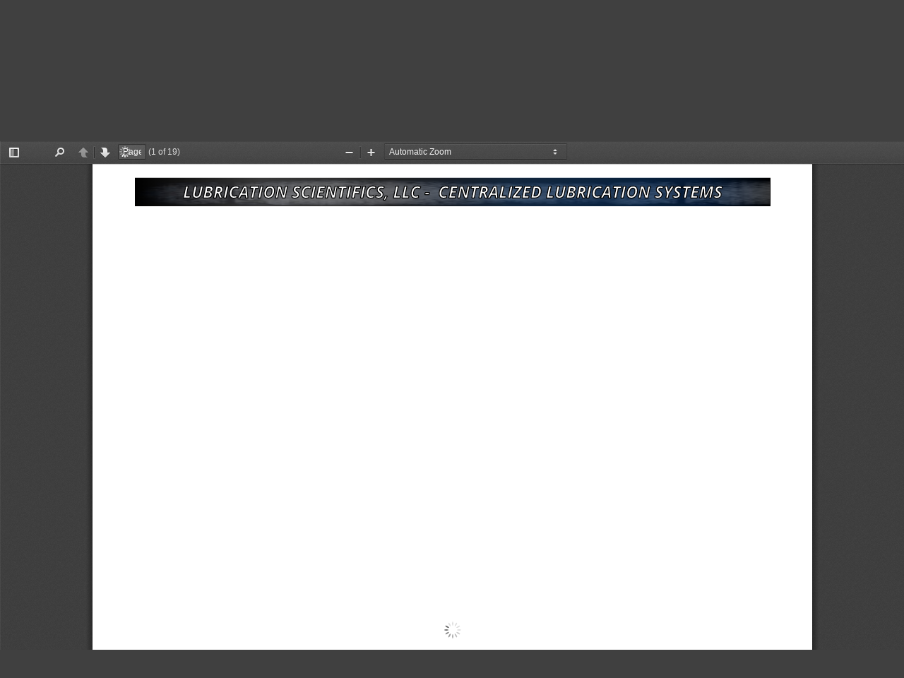

--- FILE ---
content_type: text/html; charset=utf-8
request_url: https://www.lubricationscientifics.com/resources/lsg015-lpp-heavy-duty-70-1-pump-guide
body_size: 28455
content:
<html>
  <head>
    <meta name="csrf-param" content="authenticity_token" />
<meta name="csrf-token" content="Ahb8yCXjekQusYJW_pNmW4PDdl5J1OY-9BYAMpJmRgm1bZVTNhe9nZ3XV79h8ECDSjdTK8NyklrCZtNsZJwbFg" />
    
    

    <link rel="stylesheet" href="/assets/application-26303226004c172e626167b17ace5b89c5bed884da754e27b60600ad474c8db2.css" media="all" data-turbolinks-track="reload" />
    <link rel="stylesheet" href="/assets/mobile-6b0047fdb8e08dbf2490c2ccb528ebebdb904a5e4f702372093c0e3545fc39fa.css" media="screen" />
    <link rel="stylesheet" href="/assets/nav-b0d639cdab7c787d08b9eca262c1076b89404ae30cf18c3d9759c6688677f00d.css" media="screen" />
    <script src="/assets/application-16982684484b778d704b7c151a40eb9f6c502b3057a51a89e597468520c4913b.js" data-turbolinks-track="reload"></script>

    <link rel="preconnect" href="https://fonts.googleapis.com">
    <link rel="preconnect" href="https://fonts.gstatic.com" crossorigin>
    <link href="https://fonts.googleapis.com/css2?family=Open+Sans:ital,wght@0,300..800;1,300..800&family=Raleway:ital,wght@0,100..900;1,100..900&display=swap" rel="stylesheet">
    <link href="https://fonts.googleapis.com/css2?family=Titillium+Web:ital,wght@0,200;0,300;0,400;0,600;0,700;0,900;1,200;1,300;1,400;1,600;1,700&display=swap" rel="stylesheet">
    
    <link rel="icon" type="image/png" href="/assets/favicon-0dfa89122b6505c544e65c70317219a7957122f160c2b2f64c19304717b371a5.png" />

    <meta name="viewport" content="width=device-width">
  </head>

  <nav class="noprint">
    <div class = "nav-list noprint">
      <a class="navigation noprint" id="home-link" href="/">HOME</a>
      <a class="navigation noprint" id="products-link" href="/products">PRODUCTS</a>
      <a class="navigation noprint" id="resources-link" href="/resources">RESOURCES</a>
      <a class="nav-store-link noprint" href="https://store.lubricationscientifics.com/">STORE</a>
      <a class="navigation noprint" id="contact-link" href="/contact">CONTACT</a>

      <div class = "search-toggle-wrapper">
        <div class="search-toggle" id="search-toggle">
          <i class="material-icons md-36  search-toggle">search</i>
        </div>
      </div>

    </div>
  </nav>

  <div class="search-form-wrapper" id ="sidewide-search" style="display: none">
    <div class="search-form-container">
      <form id="sitewide_search" action="/search" accept-charset="UTF-8" method="get">
        <div class="search-form-contents">
          <input type="text" name="query" id="query" placeholder="Search" />
          <input type="submit" value="Find" class="search" id="search-site" data-disable-with="Find" />
        </div>
</form>    </div>
  </div>

  <body>


      <link rel="stylesheet" href="/assets/resources-a0f2a1bc58535532dd3856803373da127b0444d0c494535cc71ad28cb4a8eb72.css" media="screen" />

<head>
	<title>
			LSG015 - LPP Heavy Duty 70:1 Pump Guide  - Lubrication Scientifics, LLC
	</title>
</head>

<div class = "header-banner noprint">
	<div class = "title-banner noprint">
		<div class = "title-banner-contents noprint">
			<div class = "resources-index-link noprint">
				<a class="resources-index-link noprint" href="/resources">Resources</a>
				<h1 class = "resource-title noprint">LSG015 - LPP Heavy Duty 70:1 Pump Guide </h1>
			</div>

			<div class = "resource-actions">
					<div class = "resources-detail-link noprint">
						<h3 class = "brochure-info noprint">2.75 MB</h3>
					</div>
					<div class = "resources-detail-link noprint">
						<a class="brochure-utility-link noprint" download="/rails/active_storage/blobs/redirect/eyJfcmFpbHMiOnsibWVzc2FnZSI6IkJBaHBBdDBGIiwiZXhwIjpudWxsLCJwdXIiOiJibG9iX2lkIn19--8b35bc6f6895ea70a1cb2ee828e5b2e054c92014/LSG015%20-%20Heavy%20Duty%20Grease%20Pump%20450%20Series%2070%20to%201Trouble%20Shooting%20Guide.pdf" target="_blank" href="/rails/active_storage/blobs/redirect/eyJfcmFpbHMiOnsibWVzc2FnZSI6IkJBaHBBdDBGIiwiZXhwIjpudWxsLCJwdXIiOiJibG9iX2lkIn19--8b35bc6f6895ea70a1cb2ee828e5b2e054c92014/LSG015%20-%20Heavy%20Duty%20Grease%20Pump%20450%20Series%2070%20to%201Trouble%20Shooting%20Guide.pdf">
							Download
							<i class="material-icons md-18  resources-link-icon">file_download</i>
</a>					</div>
					<div class = "resources-detail-link noprint" id = "resource-print-button">
						<a class="brochure-utility-link noprint" onclick="window.print();return false;" href="/rails/active_storage/blobs/redirect/eyJfcmFpbHMiOnsibWVzc2FnZSI6IkJBaHBBdDBGIiwiZXhwIjpudWxsLCJwdXIiOiJibG9iX2lkIn19--8b35bc6f6895ea70a1cb2ee828e5b2e054c92014/LSG015%20-%20Heavy%20Duty%20Grease%20Pump%20450%20Series%2070%20to%201Trouble%20Shooting%20Guide.pdf">	
							Print
							<i class="material-icons md-18  resources-link-icon">print</i>
</a>					</div>
			</div>
		</div>
	</div>
</div>


		
<!DOCTYPE html>
<!--
Copyright 2012 Mozilla Foundation

Licensed under the Apache License, Version 2.0 (the "License");
you may not use this file except in compliance with the License.
You may obtain a copy of the License at

    http://www.apache.org/licenses/LICENSE-2.0

Unless required by applicable law or agreed to in writing, software
distributed under the License is distributed on an "AS IS" BASIS,
WITHOUT WARRANTIES OR CONDITIONS OF ANY KIND, either express or implied.
See the License for the specific language governing permissions and
limitations under the License.

Adobe CMap resources are covered by their own copyright but the same license:

    Copyright 1990-2015 Adobe Systems Incorporated.

See https://github.com/adobe-type-tools/cmap-resources
-->
<html dir="ltr" mozdisallowselectionprint moznomarginboxes>
  <head>
    <meta charset="utf-8">
    <meta name="viewport" content="width=device-width, initial-scale=1, maximum-scale=1">
    <meta name="google" content="notranslate">
    <meta http-equiv="X-UA-Compatible" content="IE=edge">
    <meta name="pdfjs_viewer_verbosity" content="errors">
<title>PDF.js viewer</title>

<link rel="stylesheet" href="/assets/pdfjs_viewer/application-99d483d991c22cf0cb664d300d98611d0c169d032446e1e64e45991d760f3ff8.css" media="all" />

<!-- This snippet is used in production (included from viewer.html) -->
<link rel="resource" type="application/l10n" href="/pdfjs/web/locale/locale.properties"/>

  <script type="text/javascript">
    window.resourceURL = "/rails/active_storage/blobs/redirect/eyJfcmFpbHMiOnsibWVzc2FnZSI6IkJBaHBBdDBGIiwiZXhwIjpudWxsLCJwdXIiOiJibG9iX2lkIn19--8b35bc6f6895ea70a1cb2ee828e5b2e054c92014/LSG015%20-%20Heavy%20Duty%20Grease%20Pump%20450%20Series%2070%20to%201Trouble%20Shooting%20Guide.pdf";
  </script>
<script src="/assets/pdfjs_viewer/application-77fcce44ca402edf21b5ac7c556336d87b2e3e2b623d3c011531cb50a569e111.js"></script>

    <!-- app/views/pdfjs_viewer/viewer/_extra_head.html.erb -->

<style>
  #print { display: none; }
  #presentationMode { display: none; }
</style>
  </head>

  <body tabindex="1" class="loadingInProgress" id="pdfjs_viewer-reduced">
    <div id="outerContainer">

      <div id="sidebarContainer">
        <div id="toolbarSidebar">
          <div class="splitToolbarButton toggled">
            <button id="viewThumbnail" class="toolbarButton toggled" title="Show Thumbnails" tabindex="2" data-l10n-id="thumbs">
               <span data-l10n-id="thumbs_label">Thumbnails</span>
            </button>
            <button id="viewOutline" class="toolbarButton" title="Show Document Outline (double-click to expand/collapse all items)" tabindex="3" data-l10n-id="document_outline">
               <span data-l10n-id="document_outline_label">Document Outline</span>
            </button>
            <button id="viewAttachments" class="toolbarButton" title="Show Attachments" tabindex="4" data-l10n-id="attachments">
               <span data-l10n-id="attachments_label">Attachments</span>
            </button>
          </div>
        </div>
        <div id="sidebarContent">
          <div id="thumbnailView">
          </div>
          <div id="outlineView" class="hidden">
          </div>
          <div id="attachmentsView" class="hidden">
          </div>
        </div>
      </div>  <!-- sidebarContainer -->

      <div id="mainContainer">
        <div class="findbar hidden doorHanger" id="findbar">
          <div id="findbarInputContainer">
            <input id="findInput" class="toolbarField" title="Find" placeholder="Find in document…" tabindex="91" data-l10n-id="find_input">
            <div class="splitToolbarButton">
              <button id="findPrevious" class="toolbarButton findPrevious" title="Find the previous occurrence of the phrase" tabindex="92" data-l10n-id="find_previous">
                <span data-l10n-id="find_previous_label">Previous</span>
              </button>
              <div class="splitToolbarButtonSeparator"></div>
              <button id="findNext" class="toolbarButton findNext" title="Find the next occurrence of the phrase" tabindex="93" data-l10n-id="find_next">
                <span data-l10n-id="find_next_label">Next</span>
              </button>
            </div>
          </div>

          <div id="findbarOptionsContainer">
            <input type="checkbox" id="findHighlightAll" class="toolbarField" tabindex="94">
            <label for="findHighlightAll" class="toolbarLabel" data-l10n-id="find_highlight">Highlight all</label>
            <input type="checkbox" id="findMatchCase" class="toolbarField" tabindex="95">
            <label for="findMatchCase" class="toolbarLabel" data-l10n-id="find_match_case_label">Match case</label>
            <span id="findResultsCount" class="toolbarLabel hidden"></span>
          </div>

          <div id="findbarMessageContainer">
            <span id="findMsg" class="toolbarLabel"></span>
          </div>
        </div>  <!-- findbar -->

        <div id="secondaryToolbar" class="secondaryToolbar hidden doorHangerRight">
          <div id="secondaryToolbarButtonContainer">
            <button id="secondaryPresentationMode" class="secondaryToolbarButton presentationMode visibleLargeView" title="Switch to Presentation Mode" tabindex="51" data-l10n-id="presentation_mode">
              <span data-l10n-id="presentation_mode_label">Presentation Mode</span>
            </button>

            <button id="secondaryOpenFile" class="secondaryToolbarButton openFile visibleLargeView" title="Open File" tabindex="52" data-l10n-id="open_file">
              <span data-l10n-id="open_file_label">Open</span>
            </button>

            <button id="secondaryPrint" class="secondaryToolbarButton print visibleMediumView" title="Print" tabindex="53" data-l10n-id="print">
              <span data-l10n-id="print_label">Print</span>
            </button>

            <button id="secondaryDownload" class="secondaryToolbarButton download visibleMediumView" title="Download" tabindex="54" data-l10n-id="download">
              <span data-l10n-id="download_label">Download</span>
            </button>

            <a href="#" id="secondaryViewBookmark" class="secondaryToolbarButton bookmark visibleSmallView" title="Current view (copy or open in new window)" tabindex="55" data-l10n-id="bookmark">
              <span data-l10n-id="bookmark_label">Current View</span>
            </a>

            <div class="horizontalToolbarSeparator visibleLargeView"></div>

            <button id="firstPage" class="secondaryToolbarButton firstPage" title="Go to First Page" tabindex="56" data-l10n-id="first_page">
              <span data-l10n-id="first_page_label">Go to First Page</span>
            </button>
            <button id="lastPage" class="secondaryToolbarButton lastPage" title="Go to Last Page" tabindex="57" data-l10n-id="last_page">
              <span data-l10n-id="last_page_label">Go to Last Page</span>
            </button>

            <div class="horizontalToolbarSeparator"></div>

            <button id="pageRotateCw" class="secondaryToolbarButton rotateCw" title="Rotate Clockwise" tabindex="58" data-l10n-id="page_rotate_cw">
              <span data-l10n-id="page_rotate_cw_label">Rotate Clockwise</span>
            </button>
            <button id="pageRotateCcw" class="secondaryToolbarButton rotateCcw" title="Rotate Counterclockwise" tabindex="59" data-l10n-id="page_rotate_ccw">
              <span data-l10n-id="page_rotate_ccw_label">Rotate Counterclockwise</span>
            </button>

            <div class="horizontalToolbarSeparator"></div>

            <button id="cursorSelectTool" class="secondaryToolbarButton selectTool toggled" title="Enable Text Selection Tool" tabindex="60" data-l10n-id="cursor_text_select_tool">
              <span data-l10n-id="cursor_text_select_tool_label">Text Selection Tool</span>
            </button>
            <button id="cursorHandTool" class="secondaryToolbarButton handTool" title="Enable Hand Tool" tabindex="61" data-l10n-id="cursor_hand_tool">
              <span data-l10n-id="cursor_hand_tool_label">Hand Tool</span>
            </button>

            <div class="horizontalToolbarSeparator"></div>

            <button id="documentProperties" class="secondaryToolbarButton documentProperties" title="Document Properties…" tabindex="62" data-l10n-id="document_properties">
              <span data-l10n-id="document_properties_label">Document Properties…</span>
            </button>
          </div>
        </div>  <!-- secondaryToolbar -->

        <div class="toolbar">
          <div id="toolbarContainer">
            <div id="toolbarViewer">
              <div id="toolbarViewerLeft">
                <button id="sidebarToggle" class="toolbarButton" title="Toggle Sidebar" tabindex="11" data-l10n-id="toggle_sidebar">
                  <span data-l10n-id="toggle_sidebar_label">Toggle Sidebar</span>
                </button>
                <div class="toolbarButtonSpacer"></div>
                <button id="viewFind" class="toolbarButton" title="Find in Document" tabindex="12" data-l10n-id="findbar">
                  <span data-l10n-id="findbar_label">Find</span>
                </button>
                <div class="splitToolbarButton hiddenSmallView">
                  <button class="toolbarButton pageUp" title="Previous Page" id="previous" tabindex="13" data-l10n-id="previous">
                    <span data-l10n-id="previous_label">Previous</span>
                  </button>
                  <div class="splitToolbarButtonSeparator"></div>
                  <button class="toolbarButton pageDown" title="Next Page" id="next" tabindex="14" data-l10n-id="next">
                    <span data-l10n-id="next_label">Next</span>
                  </button>
                </div>
                <input type="number" id="pageNumber" class="toolbarField pageNumber" title="Page" value="1" size="4" min="1" tabindex="15" data-l10n-id="page">
                <span id="numPages" class="toolbarLabel"></span>
              </div>
              <div id="toolbarViewerRight">
                <button id="presentationMode" class="toolbarButton presentationMode hiddenLargeView" title="Switch to Presentation Mode" tabindex="31" data-l10n-id="presentation_mode">
                  <span data-l10n-id="presentation_mode_label">Presentation Mode</span>
                </button>

                <button id="openFile" class="toolbarButton openFile hiddenLargeView" title="Open File" tabindex="32" data-l10n-id="open_file">
                  <span data-l10n-id="open_file_label">Open</span>
                </button>

                <button id="print" class="toolbarButton print hiddenMediumView" title="Print" tabindex="33" data-l10n-id="print">
                  <span data-l10n-id="print_label">Print</span>
                </button>

                <button id="download" class="toolbarButton download hiddenMediumView" title="Download" tabindex="34" data-l10n-id="download">
                  <span data-l10n-id="download_label">Download</span>
                </button>
                <a href="#" id="viewBookmark" class="toolbarButton bookmark hiddenSmallView" title="Current view (copy or open in new window)" tabindex="35" data-l10n-id="bookmark">
                  <span data-l10n-id="bookmark_label">Current View</span>
                </a>

                <div class="verticalToolbarSeparator hiddenSmallView"></div>

                <button id="secondaryToolbarToggle" class="toolbarButton" title="Tools" tabindex="36" data-l10n-id="tools">
                  <span data-l10n-id="tools_label">Tools</span>
                </button>
              </div>
              <div id="toolbarViewerMiddle">
                <div class="splitToolbarButton">
                  <button id="zoomOut" class="toolbarButton zoomOut" title="Zoom Out" tabindex="21" data-l10n-id="zoom_out">
                    <span data-l10n-id="zoom_out_label">Zoom Out</span>
                  </button>
                  <div class="splitToolbarButtonSeparator"></div>
                  <button id="zoomIn" class="toolbarButton zoomIn" title="Zoom In" tabindex="22" data-l10n-id="zoom_in">
                    <span data-l10n-id="zoom_in_label">Zoom In</span>
                   </button>
                </div>
                <span id="scaleSelectContainer" class="dropdownToolbarButton">
                  <select id="scaleSelect" title="Zoom" tabindex="23" data-l10n-id="zoom">
                    <option id="pageAutoOption" title="" value="auto" selected="selected" data-l10n-id="page_scale_auto">Automatic Zoom</option>
                    <option id="pageActualOption" title="" value="page-actual" data-l10n-id="page_scale_actual">Actual Size</option>
                    <option id="pageFitOption" title="" value="page-fit" data-l10n-id="page_scale_fit">Page Fit</option>
                    <option id="pageWidthOption" title="" value="page-width" data-l10n-id="page_scale_width">Page Width</option>
                    <option id="customScaleOption" title="" value="custom" disabled="disabled" hidden="true"></option>
                    <option title="" value="0.5" data-l10n-id="page_scale_percent" data-l10n-args='{ "scale": 50 }'>50%</option>
                    <option title="" value="0.75" data-l10n-id="page_scale_percent" data-l10n-args='{ "scale": 75 }'>75%</option>
                    <option title="" value="1" data-l10n-id="page_scale_percent" data-l10n-args='{ "scale": 100 }'>100%</option>
                    <option title="" value="1.25" data-l10n-id="page_scale_percent" data-l10n-args='{ "scale": 125 }'>125%</option>
                    <option title="" value="1.5" data-l10n-id="page_scale_percent" data-l10n-args='{ "scale": 150 }'>150%</option>
                    <option title="" value="2" data-l10n-id="page_scale_percent" data-l10n-args='{ "scale": 200 }'>200%</option>
                    <option title="" value="3" data-l10n-id="page_scale_percent" data-l10n-args='{ "scale": 300 }'>300%</option>
                    <option title="" value="4" data-l10n-id="page_scale_percent" data-l10n-args='{ "scale": 400 }'>400%</option>
                  </select>
                </span>
              </div>
            </div>
            <div id="loadingBar">
              <div class="progress">
                <div class="glimmer">
                </div>
              </div>
            </div>
          </div>
        </div>

        <menu type="context" id="viewerContextMenu">
          <menuitem id="contextFirstPage" label="First Page"
                    data-l10n-id="first_page"></menuitem>
          <menuitem id="contextLastPage" label="Last Page"
                    data-l10n-id="last_page"></menuitem>
          <menuitem id="contextPageRotateCw" label="Rotate Clockwise"
                    data-l10n-id="page_rotate_cw"></menuitem>
          <menuitem id="contextPageRotateCcw" label="Rotate Counter-Clockwise"
                    data-l10n-id="page_rotate_ccw"></menuitem>
        </menu>

        <div id="viewerContainer" tabindex="0">
          <div id="viewer" class="pdfViewer"></div>
        </div>

        <div id="errorWrapper" hidden='true'>
          <div id="errorMessageLeft">
            <span id="errorMessage"></span>
            <button id="errorShowMore" data-l10n-id="error_more_info">
              More Information
            </button>
            <button id="errorShowLess" data-l10n-id="error_less_info" hidden='true'>
              Less Information
            </button>
          </div>
          <div id="errorMessageRight">
            <button id="errorClose" data-l10n-id="error_close">
              Close
            </button>
          </div>
          <div class="clearBoth"></div>
          <textarea id="errorMoreInfo" hidden='true' readonly="readonly"></textarea>
        </div>
      </div> <!-- mainContainer -->

      <div id="overlayContainer" class="hidden">
        <div id="passwordOverlay" class="container hidden">
          <div class="dialog">
            <div class="row">
              <p id="passwordText" data-l10n-id="password_label">Enter the password to open this PDF file:</p>
            </div>
            <div class="row">
              <input type="password" id="password" class="toolbarField">
            </div>
            <div class="buttonRow">
              <button id="passwordCancel" class="overlayButton"><span data-l10n-id="password_cancel">Cancel</span></button>
              <button id="passwordSubmit" class="overlayButton"><span data-l10n-id="password_ok">OK</span></button>
            </div>
          </div>
        </div>
        <div id="documentPropertiesOverlay" class="container hidden">
          <div class="dialog">
            <div class="row">
              <span data-l10n-id="document_properties_file_name">File name:</span> <p id="fileNameField">-</p>
            </div>
            <div class="row">
              <span data-l10n-id="document_properties_file_size">File size:</span> <p id="fileSizeField">-</p>
            </div>
            <div class="separator"></div>
            <div class="row">
              <span data-l10n-id="document_properties_title">Title:</span> <p id="titleField">-</p>
            </div>
            <div class="row">
              <span data-l10n-id="document_properties_author">Author:</span> <p id="authorField">-</p>
            </div>
            <div class="row">
              <span data-l10n-id="document_properties_subject">Subject:</span> <p id="subjectField">-</p>
            </div>
            <div class="row">
              <span data-l10n-id="document_properties_keywords">Keywords:</span> <p id="keywordsField">-</p>
            </div>
            <div class="row">
              <span data-l10n-id="document_properties_creation_date">Creation Date:</span> <p id="creationDateField">-</p>
            </div>
            <div class="row">
              <span data-l10n-id="document_properties_modification_date">Modification Date:</span> <p id="modificationDateField">-</p>
            </div>
            <div class="row">
              <span data-l10n-id="document_properties_creator">Creator:</span> <p id="creatorField">-</p>
            </div>
            <div class="separator"></div>
            <div class="row">
              <span data-l10n-id="document_properties_producer">PDF Producer:</span> <p id="producerField">-</p>
            </div>
            <div class="row">
              <span data-l10n-id="document_properties_version">PDF Version:</span> <p id="versionField">-</p>
            </div>
            <div class="row">
              <span data-l10n-id="document_properties_page_count">Page Count:</span> <p id="pageCountField">-</p>
            </div>
            <div class="buttonRow">
              <button id="documentPropertiesClose" class="overlayButton"><span data-l10n-id="document_properties_close">Close</span></button>
            </div>
          </div>
        </div>
        <div id="printServiceOverlay" class="container hidden">
          <div class="dialog">
            <div class="row">
              <span data-l10n-id="print_progress_message">Preparing document for printing…</span>
            </div>
            <div class="row">
              <progress value="0" max="100"></progress>
              <span data-l10n-id="print_progress_percent" data-l10n-args='{ "progress": 0 }' class="relative-progress">0%</span>
            </div>
            <div class="buttonRow">
              <button id="printCancel" class="overlayButton"><span data-l10n-id="print_progress_close">Cancel</span></button>
            </div>
          </div>
        </div>
      </div>  <!-- overlayContainer -->

    </div> <!-- outerContainer -->
    <div id="printContainer"></div>
    <div id="mozPrintCallback-shim" hidden>
  <style>
    @media print {
      #printContainer div {
        page-break-after: always;
        page-break-inside: avoid;
      }
    }
  </style>
  <style scoped>
    #mozPrintCallback-shim {
      position: fixed;
      top: 0;
      left: 0;
      height: 100%;
      width: 100%;
      z-index: 9999999;

      display: block;
      text-align: center;
      background-color: rgba(0, 0, 0, 0.5);
    }
    #mozPrintCallback-shim[hidden] {
      display: none;
    }
    @media print {
      #mozPrintCallback-shim {
        display: none;
      }
    }

    #mozPrintCallback-shim .mozPrintCallback-dialog-box {
      display: inline-block;
      margin: -50px auto 0;
      position: relative;
      top: 45%;
      left: 0;
      min-width: 220px;
      max-width: 400px;

      padding: 9px;

      border: 1px solid hsla(0, 0%, 0%, .5);
      border-radius: 2px;
      box-shadow: 0 1px 4px rgba(0, 0, 0, 0.3);

      background-color: #474747;

      color: hsl(0, 0%, 85%);
      font-size: 16px;
      line-height: 20px;
    }
    #mozPrintCallback-shim .progress-row {
      clear: both;
      padding: 1em 0;
    }
    #mozPrintCallback-shim progress {
      width: 100%;
    }
    #mozPrintCallback-shim .relative-progress {
      clear: both;
      float: right;
    }
    #mozPrintCallback-shim .progress-actions {
      clear: both;
    }
  </style>
  <div class="mozPrintCallback-dialog-box">
    <!-- TODO: Localise the following strings -->
    Preparing document for printing...
    <div class="progress-row">
      <progress value="0" max="100"></progress>
      <span class="relative-progress">0%</span>
    </div>
    <div class="progress-actions">
      <input type="button" value="Cancel" class="mozPrintCallback-cancel">
    </div>
  </div>
</div>

  </body>
</html>


  </body>

  <div class = "footer-links-wrapper">
    <div class = "footer-links-header">
	<h4 class = "footer-header">Lubrication Scientifics</h4>
</div>

<div class = "footer-links">
	<div class = "footer-links-column">
		<a class="footer-link noprint" href="/">HOME</a>
		<a class="footer-store-link noprint" href="https://store.lubricationscientifics.com/">STORE</a>
		<a class="footer-link noprint" href="/contact">CONTACT</a>
	</div>

	<div class = "footer-links-column">
		<a class="footer-link noprint" href="/interchange">INTERCHANGE</a>
		<a class="footer-link noprint" href="/resources">RESOURCES</a>
		<a class="footer-link noprint" href="/products">PRODUCTS</a>
	</div>

	<div class = "footer-links-column">
		<h3 class = "footer-links-info">CATEGORY</h3>
			<a class="footer-link noprint" href="/categories/accessories">ACCESSORIES</a>
			<a class="footer-link noprint" href="/categories/dual-line">DUAL LINE</a>
			<a class="footer-link noprint" href="/categories/injectors">INJECTORS</a>
			<a class="footer-link noprint" href="/categories/offroad-kits">OFFROAD KITS</a>
			<a class="footer-link noprint" href="/categories/pumps">PUMPS</a>
			<a class="footer-link noprint" href="/categories/series-progressive">SERIES PROGRESSIVE</a>
	</div>
</div>

  </div>

  <main class="main-content" class="noprint">
    <div class = "footer-content">
        <h6 class = "company-information">
          Lubrication Scientifics is an <a class="main-resource" href="/certificates/iso">ISO 9001:2015</a> registered American manufacturer of automatic lubrication systems and system components. World class CNC manufacturing plant is located in Irvine, California and produces a full line of lubrication pumps, distribution valves, injectors, control devices, and system accessories.<br>
        </h6>
        <h6 class = "company-information">© 2025 Lubrication Scientifics, LLC</h6>
    </div>
  </main>
</html>

<script src="https://ajax.googleapis.com/ajax/libs/jquery/3.4.1/jquery.min.js"></script>

<script type="text/javascript">
  var searchStatus = false;

  $(document).ready(function(){
    $("#alert").delay(2222).slideUp(246);
  });

  $("#search-toggle").click(function(){
    if (searchStatus == false) {
      $("#sidewide-search").css("display", "block");
      searchStatus = true;
    } else {
       $("#sidewide-search").css("display", "none");
      searchStatus = false;
    }
  });
</script>


--- FILE ---
content_type: text/css
request_url: https://www.lubricationscientifics.com/assets/application-26303226004c172e626167b17ace5b89c5bed884da754e27b60600ad474c8db2.css
body_size: 29904
content:
@font-face{font-family:'Material Icons';font-style:normal;font-weight:400;src:local("Material Icons"),local("MaterialIcons-Regular"),url(/assets/material-icons-regular-6ef400218c049f35a1c5697d1149b55019994e21031c80fb615ebb4a0fb0fce1.woff2) format("woff2"),url(/assets/material-icons-regular-1bb8c10c81c7a88ca7d7d2629defc3b5df7cade804cfc7b9864eef62258c52b4.woff) format("woff")}.material-icons,.mi{font-family:'Material Icons';font-weight:normal;font-style:normal;font-size:24px;line-height:1;letter-spacing:normal;text-transform:none;display:inline-block;white-space:nowrap;word-wrap:normal;direction:ltr;-moz-font-feature-settings:'liga';-moz-osx-font-smoothing:grayscale}a.account-link{padding-left:9px;padding-right:9px}a.admin-access-link{font-family:"Titillium Web", sans-serif;font-weight:700;color:#59a8ff}a.admin-access-link:hover{color:#8cc3ff}a.cancel-admin-account{background-color:#8f0a21;border-radius:3px;color:#ffffff;font-family:"Titillium Web", sans-serif;font-weight:700;padding:10px}a.cancel-admin-account:hover{background-color:#a6172f;color:#ffffff}a.cancel-user-account{background-color:#8f0a21;border-radius:3px;color:#ffffff;font-family:"Titillium Web", sans-serif;font-weight:700;padding:10px}a.cancel-user-account:hover{background-color:#a6172f;color:#ffffff}a.nav-dropdown-link{align-items:center;color:#ffffff;display:flex;justify-content:center;margin:0;padding:6px;padding-bottom:11px;padding-top:11px}a.nav-dropdown-link:hover{background-color:#32363d}a.portal-access-link{font-family:"Titillium Web", sans-serif;font-weight:700;color:#7dc6e3}a.portal-access-link:hover{color:#5d99b0}a.portal-contact-link{color:#7dc6e3}a.portal-contact-link:hover{color:#5d99b0}a.portal-index-link{color:#5e95bf;flex:1;font-family:"Titillium Web", sans-serif;font-size:24px;font-weight:700}a.portal-index-link:hover{color:#52cbff}div.account-container{align-items:center;background-color:#282C2F;border-radius:3px;display:flex;flex-direction:column;justify-content:center;margin-bottom:87px;margin-top:87px;padding:13px;padding-bottom:43px;width:800px}div.account-wrapper{align-items:center;background-color:#32363d;display:flex;flex:3;flex-direction:column;justify-content:center;width:100%}div.account-cancel-wrapper{align-items:center;display:flex;flex:1;flex-direction:column;justify-content:flex-start;padding-left:13px}div.actions{align-items:center;display:flex;justify-content:center}div.admin-access-form{padding:15px}div.admin-access-form-wrapper{width:100%}div.admin-invitation-container{align-items:center;background-color:#32363d;border:5px #282C2F solid;border-radius:8px;display:flex;flex-direction:column;justify-content:center;margin-bottom:500px;margin-top:88px;padding:0px;padding-bottom:19px;width:800px}div.admin-invitation-wrapper{align-items:center;background-color:#ffffff;display:flex;flex:2;flex-direction:column;justify-content:center;width:100%}div.admin-login-access{padding:15px}div.admin-login-access-wrapper{background-color:#282C2F;width:100%}div.admin-login-container{align-items:center;background-color:#32363d;border-color:#282C2F;border-radius:5px;border-style:solid;border-width:2px;display:flex;flex-direction:column;justify-content:center;margin-bottom:287px;margin-top:87px;padding:0px;padding-bottom:10px;width:400px}div.admin-login-wrapper{align-items:center;background-color:#285180;display:flex;flex:3;flex-direction:column;justify-content:center;width:100%}div.admin-settings-container{align-items:center;background-color:#32363d;border-color:#282C2F;border-radius:5px;border-style:solid;border-width:5px;display:flex;flex-direction:column;justify-content:center;margin-bottom:287px;margin-top:87px;padding:0px;padding-bottom:10px;width:900px}div.admin-settings-form{padding:15px}div.admin-settings-form-wrapper{width:100%}div.admin-settings-header{padding:15px}div.admin-settings-header-wrapper{background-color:#282C2F;width:100%}div.admin-settings-wrapper{align-items:center;background-color:#285180;display:flex;flex-direction:column;justify-content:center;width:100%}div.cancel-admin-account{align-items:center;background-color:#32363d;border-radius:6px;display:flex;flex-direction:column;justify-content:center;margin-top:25px;padding-bottom:33px;padding-top:33px}div.cancel-portal-account{align-items:center;background-color:#32363d;border-radius:6px;display:flex;flex-direction:column;justify-content:center;margin-top:25px;padding-bottom:33px;padding-top:33px}div.credentials-profile{align-items:center;background-color:#e8e8e8;border-radius:3px;display:flex;flex-direction:column;justify-content:center;margin-top:13px;padding:13px;width:95%}div.edit-credentials-profile{align-items:center;background-color:#e8e8e8;border-radius:3px;display:flex;flex-direction:column;justify-content:center;margin-top:13px;padding:13px;width:95%}div.edit-credentials-wrapper{align-items:flex-start;display:flex;flex:3;flex-direction:column;justify-content:center}div#error_explanation{background-color:#32363d;color:#ffffff;margin-bottom:17px;padding:17px}div.field{align-items:flex-start;display:flex;flex:1;flex-direction:column;justify-content:flex-start;padding-bottom:19px;width:100%}div.field-input{width:100%}div.field-label{color:#ffffff;margin-bottom:6px;padding:3px;width:100%}div.field-label label{color:#ffffff !important}div.field_with_errors{display:flex;justify-content:flex-start;width:100%}div.invitation-heading{padding:10px}div.invitation-container{align-items:center;background-color:#484d57;border:5px #282C2F solid;border-radius:8px;display:flex;flex-direction:column;justify-content:center;margin-bottom:500px;margin-top:88px;padding:0px;padding-bottom:19px;width:700px}div.invitation-heading-wrapper{background-color:#282C2F;width:100%}div.invitation-wrapper{align-items:center;background-color:#ffffff;display:flex;flex:3;flex-direction:column;justify-content:center;padding-bottom:200px;width:100%}div.links-wrapper{align-items:flex-start;display:flex;justify-content:center;margin-top:9px;padding:13px;width:100%}div#login-access-alert{background-color:#32363d}div.login-container{align-items:center;background-color:#282C2F;border-radius:3px;display:flex;flex-direction:column;justify-content:center;margin-bottom:287px;margin-top:87px;padding:13px;width:400px}div.login-wrapper{align-items:center;background-color:#32363d;display:flex;flex:3;flex-direction:column;justify-content:center;width:100%}div#portal-access-alert{background-color:#20b0c9}div.portal-access-form{padding:15px}div.portal-access-form-wrapper{width:100%}div.portal-index-link{float:left;padding:6px}div.portal-login-access{padding:15px}div.portal-login-access-wrapper{background-color:#282C2F;width:100%}div.portal-login-container{align-items:center;background-color:#484d57;border:2px #282C2F solid;border-radius:4px;display:flex;flex-direction:column;justify-content:center;margin-bottom:300px;margin-top:100px;padding:0px;padding-bottom:25px;width:500px}div.portal-login-wrapper{align-items:center;background-color:#32363d;display:flex;flex:3;flex-direction:column;justify-content:center;width:100%}div.portal-registration-access{padding:15px}div.portal-registration-access-wrapper{background-color:#282C2F;width:100%}div.portal-registration-container{align-items:center;background-color:#484d57;border:5px #282C2F solid;border-radius:8px;display:flex;flex-direction:column;justify-content:center;margin-bottom:287px;margin-top:87px;padding:0px;padding-bottom:15px;width:800px}div.portal-registration-wrapper{align-items:center;background-color:#32363d;display:flex;flex:3;flex-direction:column;justify-content:center;width:100%}div#portal_welcome_message{background-color:#484d57;border-color:#282C2F;border-radius:4px;border-style:solid;border-width:2px;color:#ffffff;display:inline;font-size:16px;margin-top:25px;max-width:700px;padding:10px}div.profile-field{align-items:flex-start;display:flex;flex-direction:column;justify-content:center;padding:6px;padding-bottom:6px;padding-left:0px;padding-right:0px}div.profile-form-error-info{padding:10px;padding-bottom:25px;padding-top:25px}div.profile-section-heading{padding:5px;padding-bottom:0px;width:100%}div.profile-wrapper{display:flex}div.user-page-title{align-items:flex-start;color:#559bab;display:flex;flex:1;font-size:16px;font-weight:700;justify-content:flex-start;margin:auto;max-width:1100px;padding-left:0;text-align:center}div.user-page-title:hover{color:#6fbfd1}div.user-password-request-form{align-items:center;display:flex;flex-direction:column;justify-content:center}div.user-settings-container{align-items:center;background-color:#32363d;border-color:#282C2F;border-radius:5px;border-style:solid;border-width:5px;display:flex;flex-direction:column;justify-content:center;margin-bottom:250px;padding:0px;padding-bottom:10px;width:900px}div.user-settings-form{padding:10px}div.user-settings-form-wrapper{width:100%}div.user-settings-header{padding:10px}div.user-settings-header-wrapper{background-color:#282C2F;width:100%}div.user-settings-wrapper{align-items:center;background-color:#2a2e36;display:flex;flex-direction:column;justify-content:center;padding-bottom:500px}em{color:#a8a8a8;font-size:18px;font-weight:400;padding:9px}form#edit_account{margin-bottom:33px;padding-bottom:33px;width:100%}form#edit_admin{width:90%}form#edit_user{width:90%}form#new_account{display:flex;flex-direction:column;width:100%}form#new_admin{display:flex;flex-direction:column;width:100%}form#new-admin-invite{margin-top:15px;width:95%}form#new_user{display:flex;flex-direction:column;width:100%}form#portal-user-invite{margin-top:10px;width:95%}h1.portal-title{font-family:"Titillium Web", sans-serif;font-size:24px;font-weight:700;padding:6px}h2.admin-access-title{color:#ffffff;font-family:"Titillium Web", sans-serif;font-size:32px;font-weight:700;text-align:center;text-transform:uppercase}h2.error-message{font-size:16px}h2.invitation-title{color:#ffffff;font-family:"Titillium Web", sans-serif;font-size:22px;font-weight:700;text-align:center;text-transform:uppercase}h2.portal-access-header{color:#ffffff;font-family:'Open Sans', sans-serif;font-size:20px;text-align:center;text-transform:uppercase}h2.portal-access-title{color:#ffffff;font-family:"Titillium Web", sans-serif;font-size:32px;text-align:center;text-transform:uppercase}h2.user-access-title{color:#ffffff;font-family:"Titillium Web", sans-serif;font-size:20px;font-weight:700;text-align:center;text-transform:uppercase}h3.profile-form-errors{color:#ffffff;font-family:'Open Sans', sans-serif;font-size:20px;font-weight:400;text-align:center;text-transform:uppercase}h3.profile-form-message{color:#ffffff;font-family:"Titillium Web", sans-serif;font-size:20px;text-align:center;text-transform:uppercase}i.nav-link-icon{padding:3px;padding-left:6px;padding-right:6px}input.invitation-field{-webkit-appearance:none;-moz-appearance:none;appearance:none;background-color:#e8e8e8;border:3px solid transparent;border-radius:6px;color:#282C2F;font-family:"Titillium Web", sans-serif;font-size:18px;font-weight:700;margin-bottom:0;margin-top:0;padding:9px;width:95%}input.invitation-field:focus{border:3px solid #20b0c9;outline:none}input#admin_current_password{-webkit-appearance:none;-moz-appearance:none;appearance:none;background-color:#e8e8e8;border:2px solid transparent;border-bottom:2px solid #dbdbd9;border-radius:0px;color:#282C2F;font-family:"Titillium Web", sans-serif;font-size:18px;font-weight:700;margin-bottom:0;margin-top:0;padding:9px;width:95%}input#admin_current_password:focus{border:2px solid #559bab;outline:none}input#admin-email{-webkit-appearance:none;-moz-appearance:none;appearance:none;background-color:#e8e8e8;border:2px solid transparent;border-bottom:2px solid #dbdbd9;border-radius:5px;color:#282C2F;font-family:"Titillium Web", sans-serif;font-size:18px;font-weight:700;margin-bottom:0;margin-top:0;padding:9px;width:95%}input#admin-email:focus{border:2px solid #2476d1;outline:none}input#admin-group-name{-webkit-appearance:none;-moz-appearance:none;appearance:none;background-color:#e8e8e8;border:2px solid transparent;border-bottom:2px solid #dbdbd9;border-radius:5px;color:#282C2F;font-family:"Titillium Web", sans-serif;font-size:18px;font-weight:700;padding:9px;width:95%}input#admin-group-name:focus{border:2px solid #2476d1;outline:none}input#admin-invitation-email{-webkit-appearance:none;-moz-appearance:none;appearance:none;background-color:#e8e8e8;border:2px solid transparent;border-bottom:2px solid #dbdbd9;border-radius:5px;color:#282C2F;font-family:"Titillium Web", sans-serif;font-size:18px;font-weight:700;margin-bottom:0;margin-top:0;padding:9px;width:95%}input#admin-invitation-email:focus{border:2px solid #2476d1;outline:none}input#admin-login{-webkit-appearance:none;-moz-appearance:none;appearance:none;background-color:#e8e8e8;border:2px solid transparent;border-bottom:2px solid #dbdbd9;border-radius:5px;color:#282C2F;font-family:"Titillium Web", sans-serif;font-size:18px;font-weight:700;padding:9px;width:95%}input#admin-login:focus{border:2px solid #2476d1;outline:none}input#admin-credentials{-webkit-appearance:none;-moz-appearance:none;appearance:none;background-color:#e8e8e8;border:2px solid transparent;border-radius:5px;color:#282C2F;font-family:"Titillium Web", sans-serif;font-size:18px;font-weight:700;margin-bottom:0;margin-top:0;padding:9px;width:95%}input#admin-credentials:focus{border:2px solid #2476d1;outline:none}input#admin-set-password{-webkit-appearance:none;-moz-appearance:none;appearance:none;background-color:#e8e8e8;border:2px solid transparent;border-radius:5px;color:#282C2F;font-family:"Titillium Web", sans-serif;font-size:18px;font-weight:700;margin-bottom:0;margin-top:0;padding:9px;width:95%}input#admin-set-password:focus{border:2px solid #2476d1;outline:none}input#admin-set-password-confirmation{-webkit-appearance:none;-moz-appearance:none;appearance:none;background-color:#e8e8e8;border:2px solid transparent;border-radius:5px;color:#282C2F;font-family:"Titillium Web", sans-serif;font-size:18px;font-weight:700;margin-bottom:0;margin-top:0;padding:9px;width:95%}input#admin-set-password-confirmation:focus{border:2px solid #2476d1;outline:none}input#admin-username{-webkit-appearance:none;-moz-appearance:none;appearance:none;background-color:#e8e8e8;border:2px solid transparent;border-radius:5px;color:#282C2F;font-family:"Titillium Web", sans-serif;font-size:18px;font-weight:700;padding:9px;width:95%}input#admin-username:focus{border:2px solid #2476d1;outline:none}input#portal-user-set-password{-webkit-appearance:none;-moz-appearance:none;appearance:none;background-color:#e8e8e8;border:3px solid transparent;border-radius:6px;color:#282C2F;font-family:"Titillium Web", sans-serif;font-size:18px;font-weight:700;margin-bottom:0;margin-top:0;padding:9px;width:95%}input#portal-user-set-password:focus{border:3px solid #20b0c9;outline:none}input#portal-user-email{-webkit-appearance:none;-moz-appearance:none;appearance:none;background-color:#e8e8e8;border:3px solid transparent;border-radius:6px;color:#282C2F;font-family:"Titillium Web", sans-serif;font-size:18px;font-weight:700;margin-bottom:0;margin-top:0;padding:9px;width:95%}input#portal-user-email:focus{border:3px solid #20b0c9;outline:none}input#portal-credentials{-webkit-appearance:none;-moz-appearance:none;appearance:none;background-color:#e8e8e8;border:3px solid transparent;border-radius:6px;color:#282C2F;font-family:"Titillium Web", sans-serif;font-size:18px;font-weight:700;margin-bottom:0;margin-top:0;padding:9px;width:95%}input#portal-credentials:focus{border:3px solid #20b0c9;outline:none}input#portal-login{-webkit-appearance:none;-moz-appearance:none;appearance:none;background-color:#e8e8e8;border:3px solid transparent;border-radius:6px;color:#282C2F;font-family:"Titillium Web", sans-serif;font-size:18px;font-weight:700;padding:9px;width:95%}input#portal-login:focus{border:3px solid #20b0c9;outline:none}input#portal-user-set-password{-webkit-appearance:none;-moz-appearance:none;appearance:none;background-color:#e8e8e8;border:3px solid transparent;border-radius:6px;color:#282C2F;font-family:"Titillium Web", sans-serif;font-size:18px;font-weight:700;margin-bottom:0;margin-top:0;padding:9px;width:95%}input#portal-user-set-password:focus{border:3px solid #20b0c9;outline:none}input#portal-user-set-password-confirmation{-webkit-appearance:none;-moz-appearance:none;appearance:none;background-color:#e8e8e8;border:3px solid transparent;border-radius:6px;color:#282C2F;font-family:"Titillium Web", sans-serif;font-size:18px;font-weight:700;margin-bottom:0;margin-top:0;padding:9px;width:95%}input#portal-user-set-password-confirmation:focus{border:3px solid #20b0c9;outline:none}input#portal-access-username{-webkit-appearance:none;-moz-appearance:none;appearance:none;background-color:#e8e8e8;border:3px solid transparent;border-radius:6px;color:#282C2F;font-family:"Titillium Web", sans-serif;font-size:18px;font-weight:700;padding:9px;width:95%}input#portal-access-username:focus{-webkit-appearance:none;-moz-appearance:none;border:3px solid #20b0c9;outline:none}input#user-group-name{-webkit-appearance:none;-moz-appearance:none;appearance:none;background-color:#e8e8e8;border:3px solid transparent;border-radius:6px;color:#282C2F;font-family:"Titillium Web", sans-serif;font-size:18px;font-weight:700;margin-bottom:0;margin-top:0;padding:9px;width:95%}input#user-group-name:focus{border:3px solid #20b0c9;outline:none}textarea#user-contact-preferences{-webkit-appearance:none;-moz-appearance:none;background-color:#e8e8e8;border:3px solid transparent;border-radius:5px;color:#282C2F;font-family:"Titillium Web", sans-serif;font-size:18px;font-weight:700;margin-bottom:13px;margin-top:6px;height:100px;padding:6px;resize:none;width:95%}textarea#user-contact-preferences:focus{border:3px solid #20b0c9;outline:none}input[type=submit]{-webkit-appearance:none;-moz-appearance:none;appearance:none;align-self:center;background-color:#559bab;border:0px solid transparent;border-radius:3px;color:#ffffff;cursor:pointer;font-family:"Titillium Web", sans-serif;font-size:16px;font-weight:700;margin-bottom:13px;margin-top:23px;padding:9px}input[type=submit]:hover{background-color:#6fbfd1;outline:none}input[type=submit].account{border-radius:3px}input[type=submit].cancel-admin-account{-webkit-appearance:none;-moz-appearance:none;appearance:none;align-self:center;background-color:#292929;border:3px solid #292929;border-radius:4px;color:#ffffff;cursor:pointer;font-family:"Titillium Web", sans-serif;font-size:18px;font-weight:700;margin-bottom:13px;margin-top:0px;padding:12px}input[type=submit].cancel-admin-account:hover{background-color:#32363d;outline:none}input[type=submit].cancel-portal-account{-webkit-appearance:none;-moz-appearance:none;appearance:none;align-self:center;background-color:#292929;border:3px solid #292929;border-radius:4px;color:#ffffff;cursor:pointer;font-family:"Titillium Web", sans-serif;font-size:18px;font-weight:700;margin-bottom:13px;margin-top:0px;padding:12px}input[type=submit].cancel-portal-account:hover{background-color:#32363d;outline:none}input[type=submit].admin-invite-access{-webkit-appearance:none;-moz-appearance:none;appearance:none;align-self:center;background-color:#285180;border:0px solid transparent;border-radius:3px;color:#ffffff;cursor:pointer;font-family:"Titillium Web", sans-serif;font-size:18px;font-weight:700;margin-bottom:13px;margin-top:23px;padding:9px}input[type=submit].admin-invite-access:hover{background-color:#2476d1;outline:none}input[type=submit].admin-login-access{-webkit-appearance:none;-moz-appearance:none;appearance:none;align-self:center;background-color:#285180;border:0px solid transparent;border-radius:3px;color:#ffffff;cursor:pointer;font-family:"Titillium Web", sans-serif;font-size:18px;font-weight:700;margin-bottom:13px;margin-top:23px;padding:9px}input[type=submit].admin-login-access:hover{background-color:#2476d1;outline:none}input[type=submit].admin-registration-settings{-webkit-appearance:none;-moz-appearance:none;appearance:none;align-self:center;background-color:#285180;border:0px solid transparent;border-radius:3px;color:#ffffff;cursor:pointer;font-family:"Titillium Web", sans-serif;font-size:18px;font-weight:700;margin-bottom:13px;margin-top:23px;padding:9px}input[type=submit].admin-registration-settings:hover{background-color:#2476d1;outline:none}input[type=submit].portal-invite-access{-webkit-appearance:none;-moz-appearance:none;appearance:none;align-self:center;background-color:#20b0c9;border:3px solid #20b0c9;border-radius:4px;color:#ffffff;cursor:pointer;font-family:"Titillium Web", sans-serif;font-size:18px;font-weight:700;margin-bottom:13px;margin-top:23px;padding:12px}input[type=submit].portal-invite-access:hover{background-color:#1b9eb5;outline:none}input[type=submit].portal-login-access{-webkit-appearance:none;-moz-appearance:none;appearance:none;align-self:center;background-color:#20b0c9;border:3px solid #20b0c9;border-radius:4px;color:#ffffff;cursor:pointer;font-family:"Titillium Web", sans-serif;font-size:18px;font-weight:700;margin-bottom:13px;margin-top:23px;padding:12px}input[type=submit].portal-login-access:hover{background-color:#1b9eb5;outline:none}input[type=submit].set-admin-credentials{-webkit-appearance:none;-moz-appearance:none;appearance:none;align-self:center;background-color:#285180;border:0px solid transparent;border-radius:3px;color:#ffffff;cursor:pointer;font-family:"Titillium Web", sans-serif;font-size:18px;font-weight:700;margin-bottom:13px;margin-top:23px;padding:9px}input[type=submit].set-admin-credentials:hover{background-color:#2476d1;outline:none}input[type=submit].set-new-password{-webkit-appearance:none;-moz-appearance:none;appearance:none;align-self:center;background-color:#285180;border:0px solid transparent;border-radius:3px;color:#ffffff;cursor:pointer;font-family:"Titillium Web", sans-serif;font-size:18px;font-weight:700;margin-bottom:10px;margin-top:10px;padding:9px}input[type=submit].set-new-password:hover{background-color:#2476d1;outline:none}input[type=submit].set-portal-registration{-webkit-appearance:none;-moz-appearance:none;appearance:none;align-self:center;background-color:#20b0c9;border:3px solid #20b0c9;border-radius:4px;color:#ffffff;cursor:pointer;font-family:"Titillium Web", sans-serif;font-size:18px;font-weight:700;margin-bottom:13px;margin-top:23px;padding:12px}input[type=submit].set-portal-registration:hover{background-color:#1b9eb5;outline:none}input[type=submit].update-portal-settings{-webkit-appearance:none;-moz-appearance:none;appearance:none;align-self:center;background-color:#20b0c9;border:3px solid #20b0c9;border-radius:4px;color:#ffffff;cursor:pointer;font-family:"Titillium Web", sans-serif;font-size:18px;font-weight:700;margin-bottom:13px;margin-top:23px;padding:12px}input[type=submit].update-portal-settings:hover{background-color:#1b9eb5;outline:none}h2.account-header{color:#ffffff;font-family:'Open Sans', sans-serif;font-size:20px;margin-bottom:13px}h2.profile-section-heading{font-size:24px;margin:0px;padding-bottom:6px;padding-top:17px}h3.account-header{color:#ffffff;font-family:'Open Sans', sans-serif;font-size:16px;margin-bottom:13px;margin-top:53px}h3.admin-access-set-password{color:#ffffff;font-family:'Open Sans', sans-serif;font-size:16px;margin-bottom:10px;margin-top:10px}h3.cancel-admin-access-header{color:#ffffff;font-family:'Open Sans', sans-serif;font-size:16px;margin-bottom:10px;margin-top:10px}h3.cancel-portal-access-header{color:#ffffff;font-family:'Open Sans', sans-serif;font-size:16px;margin-bottom:10px;margin-top:10px}h3.user-access-set-password{color:#ffffff;font-family:'Open Sans', sans-serif;font-size:16px;margin-bottom:10px;margin-top:10px}h6#admin-registration-message{color:#757575;font-size:18px}h6.field-message{color:#757575;font-size:14px}h6#portal-registration-message{color:#c4c4c4;font-size:16px}label.admin-field{font-family:"Titillium Web", sans-serif;font-size:18px;font-weight:700}label.account-cancel-info{color:#ffffff;margin-bottom:15px}label.account-settings-info{color:#ffffff;margin-bottom:15px}label.invitation-title{font-size:18px;font-weight:700}label.portal-field{font-family:"Titillium Web", sans-serif;font-size:18px;font-weight:700}label.user-settings-info{color:#ffffff;margin-bottom:15px}a.admin-overview-configure-category{background-color:#ffffff;border:3px solid transparent;border-radius:3px;color:#285180;cursor:pointer;flex:1;float:left;padding:6px}a.admin-overview-configure-category:hover{border:3px solid #707070;color:#285180;text-decoration:underline}a.admin-overview-group-tile{background-color:#32363d;border:2px solid transparent;border-radius:2px;cursor:pointer;float:left;margin:6px;margin-left:0;padding:6px}a.admin-overview-group-tile:hover{border:2px solid #559bab}a.admin-overview-invite-button{align-items:center;background-color:#32363d;border-radius:3px;display:flex;font-size:18px;font-weight:700;justify-content:center;margin-top:50px;max-width:360px;padding:10px}a.admin-settings-invite-button{align-self:center;background-color:#285180;border:0px solid transparent;border-radius:3px;color:#ffffff;cursor:pointer;font-size:18px;font-weight:400;margin-bottom:13px;margin-top:23px;padding:25px}a.admin-settings-invite-button:hover{background-color:#2476d1}a.management-settings-button{align-items:center;background-color:#32363d;border-radius:3px;display:flex;font-size:24px;font-weight:700;justify-content:center;margin-top:50px;max-width:360px;padding:10px}a#portal-access-link{margin-left:2px}a.sitewide-settings-option{align-items:center;border-radius:3px;color:#4d94e3;display:flex;font-family:"Titillium Web", sans-serif;font-weight:700;justify-content:center;padding:9px}a.sitewide-settings-option:hover{color:#4d94e3}div.admin-application-wrapper{flex:5}div.admin-layout-container{display:flex;flex-direction:row;width:100%}div.admin-list-accepted{margin-bottom:50px;margin-top:50px}div.admin-list-pending{margin-bottom:250px}div.admin-invitation-settings-link-container{align-items:center;display:flex;justify-content:center}div.admin-overview-analytics{align-items:center;display:flex;flex-direction:column;justify-content:center}div.admin-overview-configure{align-items:flex-start;display:flex;flex-direction:column;justify-content:flex-start;margin-bottom:25px;margin-top:25px}div.admin-overview-configure-category{align-items:flex-start;display:flex;justify-content:center;grid-template-columns:repeat(6, 1fr);grid-gap:5px;grid-auto-rows:minmax(130px, auto)}div.admin-overview-invite{align-items:center;display:flex;flex-direction:column;justify-content:center;margin-bottom:20px;padding:15px}div.admin-overview-chart-content{margin:0;padding:0;width:100%}div.admin-overview-portal-groups-main{align-items:flex-start;background-color:transparent;display:flex;flex-wrap:wrap;justify-content:center;padding-bottom:25px}div#admin-overview-impressions-chart{width:100%}div#admin-overview-products-visits-chart{height:400px;width:100%}div.admin-overview-resource-impressions{min-width:300px !important}div.admin-overview-resource-impressions{align-items:flex-start;display:flex;flex-direction:column;justify-content:flex-start;min-width:800px}div.admin-password-request-form{align-items:center;display:flex;flex-direction:column;justify-content:center}div.admin-settings-buttons{display:flex;margin-bottom:25px;margin-top:25px;padding-bottom:10px;padding-top:10px;width:100%}div.admin-settings-content{align-items:center;display:flex;flex-direction:column;justify-content:center}div.admin-settings-invitation-wrapper{padding-bottom:500px}div.admin-settings-portal-zones-container{align-items:center;display:flex;flex-direction:column;justify-content:center;margin-bottom:40px}div.admin-settings-portal-wrapper{display:flex;flex-direction:column;padding-bottom:500px}div.admin-settings-wrapper{background-color:#2a2e36;padding-bottom:500px}div.admin-settings-zone-wrapper{background-color:#285180;padding-bottom:800px}div.admin-sidebar{background-color:#282C2F;display:flex;flex:1;flex-direction:column;min-width:300px}div#authorized_message_if_admin{background-color:#32363d;border-color:#282C2F;border-radius:4px;border-style:solid;border-width:2px;color:#ffffff;display:inline;font-size:16px;margin-top:25px;max-width:800px;padding:10px;user-select:none}div.edit-banner-container{align-items:center;background-color:#282C2F;border-radius:3px;display:flex;flex-direction:column;justify-content:center;margin-bottom:87px;margin-top:87px;padding:13px;padding-bottom:43px;width:800px}div.edit-banner-wrapper{align-items:center;background-color:#32363d;display:flex;flex:3;flex-direction:column;justify-content:center;width:100%}div#portal_location_message{background-color:#32363d;border-color:#282C2F;border-radius:4px;border-style:solid;border-width:2px;color:#ffffff;display:inline;font-size:16px;margin-bottom:25px;margin-top:75px;padding:10px}div.sitewide-options-link-container{border-radius:3px;margin-right:15px}div.sitewide-options-link-container:hover{background-color:#32363d}div.welcome-admin-overview-grid{display:flex;flex-wrap:wrap}div.welcome-admin-overview-wrapper{background-color:#ffffff;padding-bottom:100px;padding-left:25px;padding-right:25px;padding-top:25px}form.edit_banner_contact_top_upload{margin-bottom:33px;margin-top:17px}form.edit_banner_home_top_upload{margin-bottom:33px;margin-top:17px}form.edit_banner_products_top_upload{margin-bottom:33px;margin-top:17px}form.edit_metadata_contact_detail{margin-bottom:33px;width:90%}form.edit_metadata_home_detail{margin-bottom:33px;width:90%}form.edit_metadata_products_detail{margin-bottom:33px;width:90%}form.edit_metadata_resources_detail{margin-bottom:33px;width:90%}h1.admin-zone-title{font-family:"Titillium Web", sans-serif;font-size:28px;font-weight:700;padding:0px;padding-left:6px;text-transform:uppercase}h2.admin-invitation-header{color:#ffffff;font-family:'Open Sans', sans-serif;font-size:20px;margin-bottom:13px;text-align:center}h2.admin-list-header{color:#ffffff;font-family:'Open Sans', sans-serif;font-size:20px;margin-bottom:13px;text-align:center}h2.admin-overview-section{color:#707070;font-family:"Titillium Web", sans-serif;font-size:24px;font-weight:700;padding:0px}h2.admin-zone-subtitle{color:#ffffff;margin-top:100px;padding:10px;text-align:center}h2.edit-banner-header{color:#ffffff;font-family:'Open Sans', sans-serif;font-size:20px;margin-bottom:13px}h3.admin-list-section{color:#ffffff;margin-bottom:10px;text-align:center}h3.admin-overview-section-info{color:#707070;font-family:'Open Sans', sans-serif;font-size:18px;font-weight:400;padding:0px;padding-bottom:10px;text-wrap:wrap}h4.admin-list-detail{color:#ffffff;text-align:center}img.admin-overview-configure-category{height:100px;object-fit:cover;object-position:center bottom;width:100%}input[type=file]{color:#ffffff}input[type=submit]{border:none;border-radius:3px;font-family:'Open Sans', sans-serif;font-size:14px;font-weight:700;margin:3px;padding:6px}input#banner_contact_top_upload_file{color:#ffffff}input#metadata_contact_detail_meta_title{-webkit-appearance:none;-moz-appearance:none;appearance:none;background-color:#e8e8e8;border:3px solid transparent;border-radius:5px;color:#282C2F;font-family:"Titillium Web", sans-serif;font-size:18px;font-weight:700;margin-bottom:13px;margin-top:6px;padding:9px;width:95%}input#metadata_contact_detail_meta_title:focus{border:3px solid #2476d1;outline:none}input#metadata_home_detail_meta_title{-webkit-appearance:none;-moz-appearance:none;appearance:none;background-color:#e8e8e8;border:3px solid transparent;border-radius:5px;color:#282C2F;font-family:"Titillium Web", sans-serif;font-size:18px;font-weight:700;margin-bottom:13px;margin-top:6px;padding:9px;width:95%}input#metadata_home_detail_meta_title:focus{border:3px solid #2476d1;outline:none}input#metadata_products_detail_meta_title{-webkit-appearance:none;-moz-appearance:none;appearance:none;background-color:#e8e8e8;border:3px solid transparent;border-radius:5px;color:#282C2F;font-family:"Titillium Web", sans-serif;font-size:18px;font-weight:700;margin-bottom:13px;margin-top:6px;padding:9px;width:95%}input#metadata_products_detail_meta_title:focus{border:3px solid #2476d1;outline:none}input#metadata_resources_detail_meta_title{-webkit-appearance:none;-moz-appearance:none;appearance:none;background-color:#e8e8e8;border:3px solid transparent;border-radius:5px;color:#282C2F;font-family:"Titillium Web", sans-serif;font-size:18px;font-weight:700;margin-bottom:13px;margin-top:6px;padding:9px;width:95%}input#metadata_resources_detail_meta_title:focus{border:3px solid #2476d1;outline:none}label.admin-invite-label{font-family:"Titillium Web", sans-serif;font-weight:700}label.input-label{color:#ffffff}input[type=submit].update-sitewide-options{-webkit-appearance:none;-moz-appearance:none;appearance:none;align-self:center;background-color:#285180;border:3px solid transparent;border-radius:3px;color:#ffffff;cursor:pointer;font-family:"Titillium Web", sans-serif;font-size:18px;font-weight:700;padding:10px}input[type=submit].update-sitewide-options:hover{background-color:#2476d1;outline:none}textarea#admin-contact-preferences{-webkit-appearance:none;-moz-appearance:none;border:3px solid transparent;border-radius:5px;color:#282C2F;font-family:"Titillium Web", sans-serif;font-size:18px;font-weight:700;margin-bottom:13px;margin-top:6px;height:100px;padding:6px;resize:none;width:95%}textarea#admin-contact-preferences:focus{border:3px solid #2476d1;outline:none}textarea#metadata_contact_detail_meta_description{-webkit-appearance:none;-moz-appearance:none;appearance:none;background-color:#e8e8e8;border:3px solid transparent;border-radius:5px;color:#282C2F;font-family:"Titillium Web", sans-serif;font-size:18px;font-weight:700;margin-bottom:13px;margin-top:6px;height:100px;padding:6px;resize:none;width:95%}textarea#metadata_contact_detail_meta_description:focus{border:3px solid #2476d1;outline:none}textarea#metadata_contact_detail_meta_keywords{-webkit-appearance:none;-moz-appearance:none;appearance:none;background-color:#e8e8e8;border:3px solid transparent;border-radius:5px;color:#282C2F;font-family:"Titillium Web", sans-serif;font-size:18px;font-weight:700;margin-bottom:13px;margin-top:6px;height:100px;padding:6px;resize:none;width:95%}textarea#metadata_contact_detail_meta_keywords:focus{border:3px solid #2476d1;outline:none}textarea#metadata_home_detail_meta_description{-webkit-appearance:none;-moz-appearance:none;appearance:none;background-color:#e8e8e8;border:3px solid transparent;border-radius:5px;color:#282C2F;font-family:"Titillium Web", sans-serif;font-size:18px;font-weight:700;margin-bottom:13px;margin-top:6px;height:100px;padding:6px;resize:none;width:95%}textarea#metadata_home_detail_meta_description:focus{border:3px solid #2476d1;outline:none}textarea#metadata_home_detail_meta_keywords{-webkit-appearance:none;-moz-appearance:none;appearance:none;background-color:#e8e8e8;border:3px solid transparent;border-radius:5px;color:#282C2F;font-family:"Titillium Web", sans-serif;font-size:18px;font-weight:700;margin-bottom:13px;margin-top:6px;height:100px;padding:6px;resize:none;width:95%}textarea#metadata_home_detail_meta_keywords:focus{border:3px solid #2476d1;outline:none}textarea#metadata_products_detail_meta_description{-webkit-appearance:none;-moz-appearance:none;appearance:none;background-color:#e8e8e8;border:3px solid transparent;border-radius:5px;color:#282C2F;font-family:"Titillium Web", sans-serif;font-size:18px;font-weight:700;margin-bottom:13px;margin-top:6px;height:100px;padding:6px;resize:none;width:95%}textarea#metadata_products_detail_meta_description:focus{border:3px solid #2476d1;outline:none}textarea#metadata_products_detail_meta_keywords{-webkit-appearance:none;-moz-appearance:none;appearance:none;background-color:#e8e8e8;border:3px solid transparent;border-radius:5px;color:#282C2F;font-family:"Titillium Web", sans-serif;font-size:18px;font-weight:700;margin-bottom:13px;margin-top:6px;height:100px;padding:6px;resize:none;width:95%}textarea#metadata_products_detail_meta_keywords:focus{border:3px solid #2476d1;outline:none}textarea#metadata_resources_detail_meta_description{-webkit-appearance:none;-moz-appearance:none;appearance:none;background-color:#e8e8e8;border:3px solid transparent;border-radius:5px;color:#282C2F;font-family:"Titillium Web", sans-serif;font-size:18px;font-weight:700;margin-bottom:13px;margin-top:6px;height:100px;padding:6px;resize:none;width:95%}textarea#metadata_resources_detail_meta_description:focus{border:3px solid #2476d1;outline:none}textarea#metadata_resources_detail_meta_keywords{-webkit-appearance:none;-moz-appearance:none;appearance:none;background-color:#e8e8e8;border:3px solid transparent;border-radius:5px;color:#282C2F;font-family:"Titillium Web", sans-serif;font-size:18px;font-weight:700;margin-bottom:13px;margin-top:6px;height:100px;padding:6px;resize:none;width:95%}textarea#metadata_resources_detail_meta_keywords:focus{border:3px solid #2476d1;outline:none}a.category-preview{align-items:center;background-color:#ffffff;border:3px solid #d2d2d2;border-radius:3px;display:flex;flex:1;flex-direction:column;height:100%;justify-content:center;margin-left:5px;margin-right:5px;padding:5px;padding-bottom:10px}a.category-preview:hover{border-color:#959da3}a.configure-product-category-tile{background-color:#ffffff;border-radius:3px;color:#285180;cursor:pointer;float:left;padding:6px}a.configure-product-category-tile:hover{text-decoration:underline}a.configure-categories-index-link{flex:1;font-family:"Titillium Web", sans-serif;font-size:24px;font-weight:700}a.delete-category-link{background-color:#8f0a21;border:2px solid transparent;border-radius:3px;color:#ffffff;font-family:'Open Sans', sans-serif;font-size:16px;padding:10px}a.delete-category-link:hover{background-color:#a6172f}a.featured-group-selection{background-color:#285180;border:0px solid transparent;border-radius:2px;color:#ffffff;cursor:pointer;font-family:"Titillium Web", sans-serif;font-size:18px;font-weight:700;float:left;padding:10px}a.featured-group-selection:hover{background-color:#2476d1}a.main-resources-index-link{flex:1;font-family:"Titillium Web", sans-serif;font-size:22px;font-weight:700}a.recommended-group-selection{background-color:#285180;border:0px solid transparent;border-radius:2px;color:#ffffff;cursor:pointer;font-size:18px;font-family:"Titillium Web", sans-serif;font-weight:700;float:left;height:30px;padding:10px}a.recommended-group-selection:hover{background-color:#2476d1}a.remove-category-link{background-color:#8f0a21;border:2px solid transparent;border-radius:3px;color:#ffffff;font-family:'Open Sans', sans-serif;font-size:16px;padding:10px}a.remove-category-link:hover{background-color:#a6172f}a.show-category-resource-index-container{align-items:center;border-color:#d2d2d2;border-radius:3px;border-style:solid;border-width:3px;color:#1356a1;display:flex;flex-direction:column;float:left;font-family:'Open Sans', sans-serif;font-size:16px;font-weight:700;justify-content:center;margin:3px;padding:6px;padding-bottom:15px;padding-top:15px;width:100%}a.show-category-resource-index-container:hover{border-color:#959da3;color:#1356a1;text-decoration:underline}a.show-category-resource-preview-container{border-color:#d2d2d2;border-radius:3px;border-style:solid;border-width:3px;color:#1356a1;display:flex;flex-direction:column;float:left;font-family:'Open Sans', sans-serif;font-size:16px;font-weight:700;margin:3px;padding:6px}a.show-category-resource-preview-container:hover{border-color:#959da3;color:#1356a1;text-decoration:underline}div.additional-selection{background-color:#d2d2d2;border-radius:2px;color:#3b3b3b;cursor:pointer;margin:5px;padding:9px}div.additional-selection:hover{background-color:#c4c4c4}div.additional-selection-configuration{display:flex;flex-wrap:wrap;padding:25px;padding-top:0px}div.adjust-selection-message{background-color:#2476d1;border-radius:5px;color:#ffffff;margin-top:22px;padding:15px;width:100%}div.categorty-content{align-items:center;display:flex;flex:1;justify-content:center;margin:auto;max-width:1100px;padding-bottom:13px;padding-top:13px}div.category-content-wrapper{align-items:center;background-color:#ffffff;display:flex;justify-content:center;margin-top:0px;min-height:50px;width:100%}div.category-input-fields{flex:2}div.category-input-wrapper{display:flex}div.category-order-fields{flex:1}div.category-preview-title{float:left}div.category-title{align-items:flex-start;color:#559bab;display:flex;flex:1;font-size:14px;font-weight:700;justify-content:flex-start;margin:auto;max-width:1100px;padding-left:0;text-align:center}div.configure-categories-index-link{float:left;font-family:"Titillium Web", sans-serif;font-size:16px;font-weight:700;padding-bottom:6px;padding-left:6px;padding-top:6px}div.configure-category-contents{align-items:center;display:grid;flex:1;justify-content:center;grid-template-columns:repeat(3, 1fr);grid-gap:13px;grid-auto-rows:minmax(300px, auto)}div.configure-category-field{color:#ffffff;display:flex;flex-direction:column;margin-bottom:13px;padding:10px}div.configure-category-banner{align-items:center;background-color:#32363d;border-radius:6px;display:flex;justify-content:center}div.category-product-preview{align-items:stretch;display:flex;flex:1;justify-content:center}div.category-showcase-header{align-items:center;background-color:#282C2F;display:flex;height:100px;justify-content:flex-start;margin-top:0px;width:100%}div.configure-category-banner-wrapper{display:flex;margin-bottom:13px}div.configure-category-icon{align-items:center;background-color:#32363d;border-radius:6px;display:flex;justify-content:center}div.configure-category-icon-wrapper{display:flex;margin-bottom:13px}div.configure-category-list{align-items:center;background-color:#ffffff;display:flex;justify-content:center;padding-bottom:250px;padding-top:25px;width:100%}div.current-selection{background-color:#285180;border-radius:2px;color:#ffffff;cursor:pointer;margin:5px;padding:9px}div.current-selection:hover{background-color:#2476d1}div.current-selection-configuration{display:flex;flex-wrap:wrap;padding:25px;padding-top:0px}div.edit-category{display:flex;margin:auto;max-width:1100px;padding:2%}div.edit-category-detail{flex:1}div.edit-category-details{display:flex;margin:auto;max-width:1100px;padding:2%;padding-bottom:0}div.edit-category-remove-link-wrapper{align-items:flex-end;display:flex;justify-content:flex-end}div.edit-category-wrapper{background-color:#282C2F}div.featured-product-wrapper{display:flex}div.group-selection-container{background-color:#e0e0e0;margin:auto;max-width:1100px;min-height:800px}div.group-selection-wrapper{background-color:#e0e0e0;padding-bottom:123px}div.main-category-photo{border-radius:2px;border:5px solid #ffffff}div.main-inventory-title{background-color:rgba(0,0,0,0.71);border-radius:0px;align-items:center;display:flex;flex-direction:column;justify-content:center;padding:25px;user-select:none}div.main-inventory-wrapper{align-items:center;background-image:url(/assets/inventory-f3eae0a653b58a7f7201064a5aa88bc07f986bae3a0c16d94272e2de83ca6775.jpg);background-position:center;background-size:cover;display:flex;flex-direction:column;height:300px;justify-content:center}div.main-slogan-wrapper{align-items:center;background-color:#282c2f;color:#ffffff;display:flex;flex-wrap:wrap;justify-content:center;min-height:144px;-webkit-user-select:none;-moz-user-select:none;-ms-user-select:none;padding-bottom:30px;padding-top:30px;user-select:none}div.main-slogan-wrapper-contents{align-items:center;display:flex;justify-content:center;margin-bottom:30px;margin-top:30px}div.main-quality-wrapper{align-items:center;background-image:url(/assets/quality-837b5e0005ad71d47e36e5c00af9b2baec2edd1b1a3fe5ba5d7ca96df6498200.jpg);background-position:center;background-size:cover;display:flex;flex-direction:column;height:300px;justify-content:center}div.main-quality-title{background-color:rgba(0,0,0,0.71);border-radius:0px;align-items:center;display:flex;flex-direction:column;justify-content:center;padding:25px;user-select:none}div.more-categories-container{margin:auto;max-width:1100px}div.more-categories-content{align-items:center;display:flex;justify-content:center;height:400px;margin:auto;margin-bottom:40px;margin-top:25px;max-width:1100px}div.more-categories-list{align-items:center;background-color:#e0e0e0;justify-content:center;padding-bottom:150px;padding-top:15px}div.product-category-photo{align-items:center;display:flex;flex:3;justify-content:center}div.product-category-preview{align-items:center;display:flex;flex:1;flex-direction:column;justify-content:flex-start}div.product-category-title-container{flex:1}div.product-group-container{background-color:#e0e0e0;margin:auto;max-width:1100px;min-height:800px}div.product-group-details{display:flex;flex:3;flex-direction:column}div.product-group-home-view{display:grid;grid-template-columns:repeat(4, 1fr);grid-gap:5px;grid-auto-rows:minmax(200px, auto);margin:auto;max-width:1100px;padding:3%;padding-top:10px;padding-bottom:50px}div.product-group-home-details-view{display:grid;grid-template-columns:repeat(3, 1fr);grid-gap:2px;grid-auto-rows:minmax(200px, auto);margin:auto;max-width:1100px;padding:3%;padding-top:10px}div.product-group-preview{align-items:stretch;display:flex;flex:1;flex-direction:column;justify-content:center}div.product-group-preview-container{align-items:center;background-color:#ffffff;border-color:#d2d2d2;border-radius:5px;border-style:solid;border-width:5px;cursor:pointer;display:flex;flex:1;flex-direction:column;justify-content:center;margin:3px;padding:6px}div.product-group-preview-container:hover{border-color:#1356a1}div.product-group-selection{align-items:center;display:flex;flex:1;justify-content:flex-end}div.product-group-selection-link-wrapper{display:flex;padding-right:3%;padding-top:3%}div.product-group-toggle{background-color:#32363d;border-radius:3px;cursor:pointer;margin:5px;padding:16px;user-select:none;-moz-user-select:none;-khtml-user-select:none;-webkit-user-select:none;-o-user-select:none}div.product-group-toggle:hover{background-color:#1356a1}div.product-group-toggle-container{align-items:center;display:flex;justify-content:center}div.product-group-wrapper{background-color:#e0e0e0}div.recommended-product-wrapper{display:flex}div.remove-category-detail{align-items:center;display:flex;flex:1;justify-content:center}div.remove-category-details{display:flex;margin:auto;max-width:1100px;padding:2%;padding-bottom:567px}div.remove-category-wrapper{background-color:#282C2F;display:flex}div.resources-main-container{margin-top:25px}div.save-category{margin-bottom:13px}div.show-category-products-container{flex:3;min-height:800px;padding-bottom:55px}div.show-category-resources{align-items:center;display:flex;flex:1;flex-direction:column;padding-right:3%}div.show-category-wrapper{background-color:#e0e0e0;border-radius:5px;display:flex;margin:auto;margin-bottom:75px;max-width:1100px;padding-top:25px}div.show-category-products-results{display:grid;grid-template-columns:repeat(3, 1fr);grid-gap:2px;grid-auto-rows:minmax(400px, auto);margin:auto;max-width:1100px;padding-left:3%;padding-right:3%}form.edit_category{min-width:800px;width:100%}form#new_category{min-width:800px}h1.category-showcase-title{font-size:24px;padding:6px}h1.category-title{font-family:"Titillium Web", sans-serif;font-size:24px;font-weight:700;padding:6px}h1#featured-group-label{align-items:center;display:flex;justify-content:center;padding-left:9px}h1#recommended-group-label{align-items:center;display:flex;justify-content:center;padding-left:9px}h2.edit-category-detail{color:#ffffff;font-size:16px;margin-left:6px}h2.main-inventory{color:#ffffff;font-family:"Titillium Web", sans-serif;font-weight:700;font-size:28px;margin:0px;padding:3px;text-transform:uppercase}h2.main-quality{color:#ffffff;font-family:"Titillium Web", sans-serif;font-size:28px;text-align:center;padding:10px;text-transform:uppercase;width:100%}h2.main-slogan{color:#ffffff;font-family:"Titillium Web", sans-serif;font-size:28px;font-weight:400;padding-left:21px;padding-right:5px;text-transform:uppercase}h2.main-slogan-right{color:#ffffff;font-family:"Titillium Web", sans-serif;font-size:28px;font-weight:700;padding-right:21px;text-transform:uppercase}h2.show-categories-header{color:#8a8a8a;font-family:"Raleway", sans-serif;font-optical-sizing:auto;font-size:18px;font-weight:700;margin:0;padding:15px;text-align:center;text-transform:uppercase}h3.configure-category-title{color:#285180;text-align:center}h3.main-category-title{color:#ffffff;font-family:"Raleway", sans-serif;font-size:18px;margin-bottom:3px;margin-top:3px;padding:8px;text-align:center;text-transform:uppercase}h3.main-inventory{color:#ffffff;font-family:"Titillium Web", sans-serif;font-weight:700;font-size:22px;margin:0px;padding:5px}h3.main-quality{color:#ffffff;font-family:"Titillium Web", sans-serif;font-size:22px;text-align:center;margin:0px;padding:5px;width:100%}h3.product-category-title{color:#1356a1;font-family:"Raleway", sans-serif;font-optical-sizing:auto;font-weight:700;margin-bottom:5px;margin-top:5px;padding:5px;text-align:center}h3.product-category-title:hover{text-decoration:underline}h4.group-selection-title{color:#8a8a8a;font-size:20px;margin:0;padding:3%;padding-bottom:0;text-transform:uppercase}h4.more-categories-header{color:#8a8a8a;font-family:"Raleway", sans-serif;font-optical-sizing:auto;font-size:20px;font-weight:700;margin:0;padding:1%;padding-bottom:0;text-transform:uppercase}h5.show-product-category-preview-title{background-color:#e0e0e0;border-radius:2px;color:#3b3b3b;font-family:"Titillium Web", sans-serif;font-weight:700;margin:5px;padding:3px}i.product-group-toggle{color:#ffffff}img.configure-category-image{flex:1;height:auto;margin-bottom:13px;margin-top:6px;width:500px}img.configure-product-banner{flex:1;height:auto;margin-bottom:13px;margin-top:6px;width:600px}img.configure-product-icon{flex:1;height:auto;margin-bottom:13px;margin-top:6px;width:100px}img.configure-category-photo{height:300px;object-fit:cover;object-position:center bottom;width:100%}img.main-category-photo{border-radius:0px}img.product-category-photo{border-radius:10px}input#category_slug{-webkit-appearance:none;-moz-appearance:none;appearance:none;background-color:#ffffff;border:2px solid transparent;border-bottom:2px solid #dbdbd9;border-radius:0px;color:#282C2F;font-size:18px;margin-bottom:13px;margin-top:6px;padding:9px;width:95%}input#category_slug:focus{border:2px solid #32363d;outline:none}input#category_title{-webkit-appearance:none;-moz-appearance:none;appearance:none;background-color:#ffffff;border:2px solid transparent;border-bottom:2px solid #dbdbd9;border-radius:0px;color:#282C2F;font-size:18px;margin-bottom:13px;margin-top:6px;padding:9px;width:95%}input#category_title:focus{border:2px solid #32363d;outline:none}input[type=submit]#save-category{background-color:#32363d;border:2px solid transparent;border-radius:3px;font-family:'Open Sans', sans-serif;font-size:16px;font-weight:700;margin:0}label.image-padded{margin-bottom:6px;margin-top:6px}p.group-selection-info{color:#8a8a8a;font-size:16px;padding:3%;padding-bottom:10px;padding-top:10px}p.product-group-info{color:#8a8a8a;font-size:16px;padding:3%;padding-bottom:10px;padding-top:10px}textarea#category_meta_description{-webkit-appearance:none;-moz-appearance:none;appearance:none;background-color:#ffffff;border:2px solid transparent;border-bottom:2px solid #dbdbd9;border-radius:0px;color:#282C2F;font-size:18px;height:400px;margin-bottom:13px;margin-top:6px;padding:9px;width:95%}textarea#category_meta_description:focus{border:2px solid #32363d;outline:none}textarea#category_meta_keywords{-webkit-appearance:none;-moz-appearance:none;appearance:none;background-color:#ffffff;border:2px solid transparent;border-bottom:2px solid #dbdbd9;border-radius:0px;color:#282C2F;font-size:18px;height:400px;margin-bottom:13px;margin-top:6px;padding:9px;width:95%}textarea#category_meta_keywords:focus{border:2px solid #32363d;outline:none}a.contact-email{color:#1356a1}a.contact-email:hover{color:#1356a1;text-decoration:underline}div.contact-card{align-items:center;background-color:#ffffff;border:2px solid #d1d1d1;border-radius:7px;display:flex;flex-direction:column;justify-content:center;padding:19px}p.contact-card-info{font-size:16px;margin:3px}p.contact-card-info-small{font-size:14px;margin:7px}div.contact-info{align-items:center;display:flex;flex-direction:column;float:left;justify-content:center;margin-bottom:3%;margin-top:0px;padding:17px}div.contact-info-item{align-items:center;display:flex;flex:1;flex-direction:column;justify-content:center;padding-bottom:37px}div.contact-info-list{align-items:center;display:flex;flex:1;flex-direction:column;justify-content:flex-start;padding-bottom:50px}div.contact-info-list-line{align-items:center;display:flex;justify-content:center;margin:3px;padding:3px}div.contact-info-item-top{align-items:center;display:flex;flex:1;flex-direction:column;justify-content:flex-end;padding-bottom:50px}div.contact-info-main{align-items:center;background-color:#e0e0e0;border-left:4px solid #959da3;display:flex;flex:1;flex-direction:column;justify-content:center;margin-bottom:0;margin-top:0;min-height:100%;padding:17px}label.contact-info-line{font-family:"Raleway", sans-serif;font-optical-sizing:auto;font-size:22px;font-weight:700;text-align:center}div.contact-building-image{background-image:url(/assets/company-building-038828ba27cc73a7a6907726fcfe5e7c4f0f0124086e59d256c7f6e060bbaa9f.jpg);background-position:right center;background-repeat:no-repeat;background-size:auto 100%;flex:2}div.contact-container{background-color:#ffffff;border-color:#959da3;border-style:solid;border-width:0px;border-left-width:4px;border-right-width:4px;display:flex;margin:auto;margin-bottom:0;margin-top:0;max-width:1250px;min-height:800px;width:100%}div.contact-inquiry-form{background-color:#282C2F;border-radius:7px;display:flex;width:100%}div.contact-line-item{padding:3px}div.contact-map{align-items:flex-start;background-color:#e0e0e0;display:flex;flex:2;justify-content:center;padding-bottom:3%;padding-left:2%;padding-right:2%}div.contact-map-wrapper{background-color:#e0e0e0;display:flex;margin:auto;margin-bottom:0;margin-top:0;max-width:1100px;min-height:600px;width:100%}div.contact-region-select{align-items:center;background-color:#e0e0e0;display:flex;flex:1;flex-direction:column;justify-content:center;padding-left:2%}div.contact-title-banner{align-items:center;display:flex;flex:1;justify-content:flex-start;margin:auto;max-width:1100px}div.contact-wrapper{background-color:#e0e0e0}div#error_explanation{align-items:center;background-color:#32363d;border-radius:0px;display:flex;flex-direction:column;justify-content:center;margin-bottom:17px;padding:13px}div.map-contents{flex:1}div.map-wrapper{background-color:#ffffff;border-color:#d1d1d1;border-style:solid;border-radius:7px;border-width:2px;display:flex;flex:3;margin-top:60px;padding-bottom:3%;padding-left:1%;padding-right:1%;padding-top:3%;width:97%}div.header-image-quality{align-items:center;background-image:url(/assets/quality-837b5e0005ad71d47e36e5c00af9b2baec2edd1b1a3fe5ba5d7ca96df6498200.jpg);background-position:center;background-size:100%;display:flex;flex-direction:column;height:300px;justify-content:center}div.select-region{padding-bottom:13px;padding-top:13px;display:flex}div.select-region-button{align-items:center;background-color:#ffffff;border-color:#282C2F;border-style:solid;border-radius:7px;border-width:2px;display:flex;flex:1;justify-content:center;padding:13px}div.select-region-button:hover{background-color:#79c7d9}div#select-region-eastern{margin-right:9px}div#select-region-pacific{background-color:#79c7d9;border-color:#559bab;border-style:solid;border-width:2px;margin-right:9px}h1.contact-information{font-family:"Titillium Web", sans-serif;font-optical-sizing:auto;font-size:36px;font-weight:700}i.contact-info-icon-map{color:#3b3b3b}i.contact-info-icon{color:#3b3b3b;margin-right:4px}label.contact{color:#3b3b3b;font-family:'Open Sans', sans-serif;margin-bottom:5px}select{background-color:#ffffff;border:2px solid #d1d1d1;border-radius:7px;color:#282C2F;font-family:'Open Sans', sans-serif;font-size:18px;margin-bottom:7px;margin-top:3px;padding:7px;width:250px}select:hover{border:2px solid #4fdb74}p.contact-info-line{font-family:"Raleway", sans-serif;font-optical-sizing:auto;font-size:20px;font-weight:700;margin:2px}p.contact-text-title{font-weight:700}p.submission-message-text{color:#ffffff}a.current-group-member{background-color:#ffffff}a.current-group-member:hover{color:#282C2F}a.delete-group-link{background-color:#8f0a21;border:2px solid transparent;border-radius:3px;color:#ffffff;font-family:'Open Sans', sans-serif;font-size:16px;padding:3px}a.delete-group-link:hover{background-color:#a6172f}a.group-member-link{border-radius:3px;cursor:pointer;float:left;margin-bottom:6px;margin-right:6px;padding:6px}a.group-tile{background-color:#32363d;border:3px solid transparent;border-radius:3px;cursor:pointer;float:left;padding:6px}a.group-tile:hover{border:3px solid #559bab}a.new-group{background-color:#285180;border:2px solid transparent;border-radius:3px;color:#ffffff;font-family:"Titillium Web", sans-serif;font-size:18px;font-weight:700;margin-left:9px;padding:6px}a.new-group:hover{background-color:#2476d1;color:#ffffff}a.portal-groups-index-link{color:#559bab;flex:1;font-family:"Titillium Web", sans-serif;font-weight:700;font-size:24px;font-weight:700;padding:6px;padding-right:0px}a.portal-groups-index-link:hover{color:#6fbfd1}a.remove-group-link{background-color:#8f0a21;border:2px solid transparent;border-radius:3px;color:#ffffff;font-family:"Titillium Web", sans-serif;font-size:18px;font-weight:700;padding:3px}a.remove-group-link:hover{background-color:#a6172f}div.directory-folder{color:#ffffff;display:flex;margin-bottom:6px;margin-top:6px}div.directory-sub-folder{border-radius:6px;color:#ffffff;display:flex;margin-bottom:6px;margin-left:13px;margin-top:6px}div.edit-group{display:flex;margin:auto;max-width:1100px;padding:2%}div.edit-group-detail{flex:1}div.edit-group-details{display:flex;margin:auto;max-width:1100px;padding:2%;padding-bottom:0}div.edit-group-remove-link-wrapper{align-items:flex-end;display:flex;justify-content:flex-end}div.edit-group-wrapper{background-color:#282C2F}div.group-field{color:#ffffff;display:flex;flex-direction:column;margin-bottom:13px}div.group-folder-contents{align-items:center;display:flex}div.group-input-fields{flex:1}div.group-input-wrapper{display:flex}div.group-member-fields{color:#ffffff;flex:1}div.group-members-wrapper{padding-top:13px}div.group-root-contents{align-items:center;display:flex}div.portal-group-tile-container{display:flex;margin:auto;max-width:1100px;padding:2%}div.portal-group-tile-wrapper{align-items:center;display:flex;flex:1;justify-content:center}div.portal-groups-index-link{float:left;padding-bottom:6px;padding-top:6px}div.portal-groups-wrapper{background-color:#ffffff;padding-bottom:250px}div.portal-groups-actions-wrapper{align-items:center;display:flex;justify-content:flex-end;padding-bottom:13px;padding-top:13px}div.portal-groups-list{align-items:flex-start;background-color:#282C2F;display:grid;justify-content:center;grid-template-columns:repeat(3, 1fr);grid-gap:13px;grid-auto-rows:minmax(135px, auto);padding-bottom:33px;width:100%}div#portal-settings-alert{background-color:#32363d}div.portal-settings-title{align-items:flex-start;color:#559bab;display:flex;flex:1;font-size:16px;font-weight:700;justify-content:flex-start;margin:auto;max-width:1100px;padding-left:0;text-align:center}div.portal-settings-title:hover{color:#6fbfd1;text-decoration:none}div.remove-group-detail{align-items:center;display:flex;flex:1;justify-content:center}div.remove-group-details{display:flex;margin:auto;max-width:1100px;padding:2%;padding-bottom:567px}div.remove-group-wrapper{background-color:#282C2F;display:flex}div.save-group{margin-bottom:13px}div.upload-folder-contents{align-items:center;display:flex;justify-content:center}form.edit_group{min-width:800px;padding-bottom:354px;width:100%}form#new_group{min-width:800px;padding-bottom:354px}h1.groups{font-family:"Titillium Web", sans-serif;font-size:28px;font-weight:700;padding:6px;text-transform:uppercase}h1.group-title{color:#ffffff;margin-bottom:6px;width:100%}h2.edit-group-detail{color:#ffffff;font-size:16px;margin-left:6px}i.group-permissions-loading{animation-name:spin;animation-duration:4567ms;animation-iteration-count:infinite;animation-timing-function:linear;color:#ffffff}input[type=submit]#save-group{background-color:#32363d;border:2px solid transparent;border-radius:3px;font-family:'Open Sans', sans-serif;font-size:16px;font-weight:700;margin:0}input#portal-group-slug{-webkit-appearance:none;-moz-appearance:none;appearance:none;background-color:#ffffff;border:3px solid transparent;border-radius:3px;color:#282C2F;font-family:"Titillium Web", sans-serif;font-size:18px;font-weight:700;margin-bottom:13px;margin-top:6px;padding:9px;width:95%}input#portal-group-slug:focus{border:3px solid #559bab;outline:none}input#portal-group-title{-webkit-appearance:none;-moz-appearance:none;appearance:none;background-color:#ffffff;border:3px solid transparent;border-radius:3px;color:#282C2F;font-family:"Titillium Web", sans-serif;font-size:18px;font-weight:700;margin-bottom:13px;margin-top:6px;padding:9px;width:95%}input#portal-group-title:focus{border:3px solid #559bab;outline:none}table.group-table{background-color:transparent;border-collapse:collapse;border-spacing:2px;color:#282C2F;font-family:'Open Sans', sans-serif;padding:0px;position:relative;table-layout:fixed;width:100%}table.group-table td{background-color:#282C2F;border-width:0px;color:#ffffff;font-family:'Open Sans', sans-serif}table.group-table tr{border-bottom:2px solid #32363d}table#group-table-header{border:2px solid #282C2F;border-spacing:0px;color:#282C2F;font-family:'Open Sans', sans-serif;margin-bottom:0px;padding:0px;position:sticky;table-layout:fixed;top:0;width:100%;-webkit-user-select:none;-moz-user-select:none;-ms-user-select:none;user-select:none;z-index:1}table#group-table-header th{background-color:#32363d;border-width:0px;color:#282C2F;font-family:'Open Sans', sans-serif;position:sticky;top:0}table#group-table-header tr{background-color:#282C2F;border-color:#282C2F;border-width:2px;border-style:solid;color:#282C2F;font-family:'Open Sans', sans-serif}tbody.group-table-permissions{border-color:transparent;border-style:solid;border-width:2px}a.delete-insights-link{background-color:#8f0a21;border:2px solid transparent;border-radius:3px;color:#ffffff;font-family:'Open Sans', sans-serif;font-size:16px;margin-left:9px;padding:3px}a.delete-insights-link:hover{background-color:#a6172f;color:#ffffff}a.insights-action{background-color:#285180;border:2px solid transparent;border-radius:3px;color:#ffffff;font-family:"Titillium Web", sans-serif;font-size:18px;font-weight:700;margin-left:9px;padding:9px}a.insights-action:hover{background-color:#2476d1}a.insights-link{background-color:#e6e6e6;border:2px solid #d1d1d1;border-radius:3px;color:#282C2F;font-family:'Open Sans', sans-serif;font-size:14px;padding:6px}a.insights-link:hover{background-color:#ffffff}a.management-inline:hover{color:#2476d1}div.activity-updating-overlay{align-items:center;display:flex;justify-content:center;padding-bottom:66px;padding-top:66px;z-index:1}div.admin-options-impressions{margin-bottom:15px}div.analytics-updating-overlay{align-items:center;display:flex;justify-content:center;padding-bottom:66px;padding-top:66px;z-index:1}div.application-version-example{align-items:center;background-color:#d2d2d2;border-radius:0;color:#3b3b3b;display:flex;flex-direction:column;justify-content:center;margin-bottom:20px;padding:15px}div.application-version-example-label{align-items:center;display:flex;flex:1;justify-content:center;padding-bottom:10px;padding-top:5px}div.application-version-example-labels{display:flex;flex:1;width:100%}div.application-version-update{align-items:center;background-color:#d2d2d2;border-radius:3px;color:#3b3b3b;display:flex;flex-direction:column;justify-content:center;margin-bottom:10px;padding:10px}div.application-version-update-label{align-items:center;display:flex;flex:1;justify-content:center;padding-bottom:10px;padding-top:5px}div.application-version-update-labels{display:flex;flex:1;width:100%}div.impressions-date-select{align-items:center;display:flex;justify-content:flex-start;margin-right:18px}div.impressions-dates-container{display:flex;margin-top:5px;padding-bottom:5px;padding-top:5px}div.insights-table-updating-overlay{align-items:center;display:flex;justify-content:center;padding-bottom:66px;padding-top:66px;z-index:1}div.impressions-select-option{border:2px solid #dbdbd9;border-radius:3px;color:#858585;cursor:pointer;font-family:"Titillium Web", sans-serif;font-size:18px;font-weight:700;margin-right:13px;padding:5px;-webkit-user-select:none;-moz-user-select:none;-ms-user-select:none;user-select:none}div.impressions-select-option:hover{background-color:#ffffff;border:2px solid #d1d1d1}div.impressions-select-ranges{display:flex;margin-top:5px}div.impressions-type-option{border:2px solid #dbdbd9;border-radius:3px;color:#858585;cursor:pointer;font-family:"Titillium Web", sans-serif;font-size:18px;font-weight:700;margin-right:13px;padding:5px;-webkit-user-select:none;-moz-user-select:none;-ms-user-select:none;user-select:none}div.impressions-type-option:hover{background-color:#ffffff;border:2px solid #d1d1d1}div.impressions-type-select{display:flex;margin-top:5px}div.impressions-updating-overlay{align-items:center;display:flex;justify-content:center;padding-bottom:66px;padding-top:66px;z-index:1}div.insights-actions-container{flex:1}div.insights-counter-contents{align-items:center;display:flex;flex:1;flex-direction:column;justify-content:center}div.insights-counter-facts{align-items:center;color:#7a7a7a;display:flex;justify-content:center;font-size:16px}div.insights-counter-label{align-items:center;color:#7a7a7a;display:flex;justify-content:center;font-size:14px}div.insights-counter-overview{background-color:#d1d1d1;border-top-left-radius:3px;border-top-right-radius:3px;display:flex;margin-top:3px;padding-bottom:7px;padding-top:7px}div.insights-date-select{align-items:center;display:flex;justify-content:flex-start;margin-right:18px}div.insights-dates-container{display:flex;margin-top:5px;padding-bottom:5px;padding-top:5px}div.insights-display-container{background-color:transparent;border-radius:6px;margin-top:6px;padding:13px;padding-bottom:17px;padding-top:17px}div.insights-display-container-updated{background-color:transparent;border-radius:6px;margin-top:6px;padding:13px;padding-bottom:17px;padding-top:17px}div.insights-form-container{background-color:#ffffff;border-radius:6px;padding:17px;width:600px}div.insights-form-wrapper{display:flex;justify-content:center;padding-bottom:50%}div.insights-header-wrapper{display:flex;margin-bottom:17px}div.insights-links-container{display:flex;flex:1;flex-direction:column}div.insights-links-contents{display:flex;margin-top:9px}div.insights-management-update{border:2px solid #d1d1d1;border-radius:2px;margin-top:33px;padding:13px}div.insights-range-option{border:2px solid #dbdbd9;border-radius:3px;color:#858585;cursor:pointer;font-family:"Titillium Web", sans-serif;font-size:18px;font-weight:700;margin-right:13px;padding:5px;-webkit-user-select:none;-moz-user-select:none;-ms-user-select:none;user-select:none}div.insights-range-option:hover{background-color:#ffffff;border:2px solid #d1d1d1}div.insights-range-select{display:flex;margin-top:13px}div.insights-redirect-container{margin-top:10px;margin-bottom:25px}div.insights-table-controls{margin-bottom:15px}div.insights-wrapper{background-color:#ffffff;padding-bottom:250px;padding-left:25px;padding-right:25px;padding-top:25px}div.link-target-information{margin-top:10px;margin-bottom:25px}div.management-options-analytics{display:flex;flex-direction:column;margin-bottom:25px}div.management-options-analytics-top-space{padding-top:30px}div.management-previews-container{align-items:center;flex:1;justify-content:center}div.management-previews-options{display:flex;margin-bottom:25px;padding:15px}div.overview-website-data{background-color:#d2d2d2;border-radius:3px;flex:1;padding:5px}div.overview-website-features{flex:1}div.overview-website-zones{display:flex;margin-top:20px}div.preview-compare-options-container{padding:10px}div.preview-impressions-container{padding:10px}div.preview-load-duration{background-color:#e0e0e0;border-radius:2px;cursor:pointer;font-family:"Titillium Web", sans-serif;font-size:18px;font-weight:700;margin:5px;padding:15px;-webkit-user-select:none;-moz-user-select:none;-ms-user-select:none;user-select:none}div.preview-load-duration:hover{background-color:#d1d1d1}div.preview-load-options{align-items:center;display:flex;justify-content:center}div.preview-load-options-container{padding:10px}div.preview-load-type{background-color:#e0e0e0;border-radius:2px;cursor:pointer;font-family:"Titillium Web", sans-serif;font-size:18px;font-weight:700;margin:5px;padding:15px;-webkit-user-select:none;-moz-user-select:none;-ms-user-select:none;user-select:none}div.preview-load-type:hover{background-color:#d1d1d1}div.preview-update-duration{background-color:#e0e0e0;border-radius:2px;cursor:pointer;margin:5px;padding:15px;-webkit-user-select:none;-moz-user-select:none;-ms-user-select:none;user-select:none}div.preview-update-duration:hover{background-color:#d1d1d1}div.preview-update-options{align-items:center;display:flex;justify-content:center}div.preview-update-options-container{padding:0px}div#previews-chart{padding:15px}div.previews-loading-overlay{align-items:center;display:flex;justify-content:center;padding-bottom:25px;padding-top:25px;z-index:1}div.previews-table-wrapper{padding-bottom:75px}div.previews-updating-overlay{align-items:center;display:flex;justify-content:center;padding-bottom:25px;padding-top:25px;z-index:1}div.update-version-toggle{background-color:#285180;border-radius:3px;color:#ffffff;cursor:pointer;float:left;font-size:18px;font-weight:700;margin-bottom:10px;margin-top:15px;padding:10px;user-select:none}div.update-version-toggle:hover{background-color:#2476d1;color:#ffffff}div.user-profile-badge{display:flex;margin-bottom:13px}div.user-profile-icon{align-items:center;display:flex;justify-content:center}div.user-profile-info{align-items:center;display:flex;flex-direction:column;justify-content:center;padding:3px}div#welcome-update-version-list-previous{display:flex;flex-direction:column}div.welcome-update-list-wrapper{display:flex}h1.insights-section{color:#707070;margin-bottom:10px}h1.update-version-title{color:#3b3b3b;font-family:"Titillium Web", sans-serif}h2.admin-options-subtitle{color:#707070}h2.admin-options-subtitle-center{color:#707070;text-align:center}h2.impressions-insights{color:#282C2F;font-family:'Open Sans', sans-serif;font-size:16px;margin-bottom:10px}h2.insights{color:#282C2F;font-family:'Open Sans', sans-serif;font-size:16px}h2.insights-form{color:#282C2F;font-family:'Open Sans', sans-serif;font-size:18px;text-align:center}h2.insights-setting{color:#282C2F;font-family:'Open Sans', sans-serif;font-size:16px;margin-top:10px}h2.management-previews-section{text-align:center}h2.update-version-website-zone{background-color:#b8b8b8;border-radius:2px;margin-top:15px;padding:5px}h2.welcome-update-version{color:#707070;font-family:"Titillium Web", sans-serif;font-size:24px;font-weight:700;padding:0px}h3.insights-label{color:#858585;font-size:16px;margin-right:6px}h4.insights-label{font-size:14px;font-weight:400}i.activity-updating-overlay-icon{animation-name:spin;animation-duration:3210ms;animation-iteration-count:infinite;animation-timing-function:linear;color:#8a8a8a}i.analytics-updating-overlay-icon{animation-name:spin;animation-duration:3210ms;animation-iteration-count:infinite;animation-timing-function:linear;color:#8a8a8a}i.app-version-info{color:#3b3b3b;padding-right:3px}i.impressions-updating-overlay-icon{animation-name:spin;animation-duration:3210ms;animation-iteration-count:infinite;animation-timing-function:linear;color:#8a8a8a}i.insights-table-updating-overlay-icon{animation-name:spin;animation-duration:3210ms;animation-iteration-count:infinite;animation-timing-function:linear;color:#8a8a8a}i.insights{color:#282C2F}i.previews-loading-overlay-spinner{animation-name:spin;animation-duration:2424ms;animation-iteration-count:infinite;animation-timing-function:linear;color:#8a8a8a}i.previews-updating-overlay-spinner{animation-name:spin;animation-duration:6000ms;animation-iteration-count:infinite;animation-timing-function:linear;color:#8a8a8a}input[type="date"]{-webkit-appearance:none;-moz-appearance:none;appearance:none;background-color:transparent;border:2px solid #dbdbd9;border-radius:3px;color:#858585;font-family:"Titillium Web", sans-serif;font-size:14px;font-weight:700;padding:6px}input[type="date"]:focus{border:2px solid #dbdbd9;outline:none}input#link_name{-webkit-appearance:none;-moz-appearance:none;appearance:none;background-color:#e8e8e8;border:2px solid transparent;border-bottom:2px solid #dbdbd9;border-radius:0px;color:#282C2F;font-family:"Titillium Web", sans-serif;font-size:18px;font-weight:700;margin-bottom:13px;margin-top:6px;padding:9px;width:95%}input#link_name:focus{border:2px solid #dbdbd9;outline:none}input#link_redirect_location{-webkit-appearance:none;-moz-appearance:none;appearance:none;background-color:#e8e8e8;border:2px solid transparent;border-bottom:2px solid #dbdbd9;border-radius:0px;color:#282C2F;font-family:"Titillium Web", sans-serif;font-size:18px;font-weight:700;margin-bottom:13px;margin-top:6px;padding:9px;width:95%}input#link_redirect_location:focus{border:2px solid #dbdbd9;outline:none}label.insights-label{color:#282C2F}p.update-version-text{font-size:16px}select#insights-date-select{background-color:transparent;border:2px solid #dbdbd9;border-radius:3px;color:#858585;margin:0;font-size:14px;width:auto}table#insights-table-header{border:2px solid #d1d1d1;border-spacing:0px;color:#282C2F;font-family:'Open Sans', sans-serif;margin-bottom:0px;padding:0px;position:sticky;table-layout:fixed;top:0;width:100%;-webkit-user-select:none;-moz-user-select:none;-ms-user-select:none;user-select:none;z-index:1}table#insights-table-header th{border-width:0px;color:#282C2F;font-family:'Open Sans', sans-serif;position:sticky;top:0}table#insights-table-header tr{border-color:#d1d1d1;border-width:2px;border-style:solid;color:#282C2F;font-family:'Open Sans', sans-serif}table.insights-table{border:2px solid #d1d1d1;border-spacing:0;color:#282C2F;grid-gap:0;margin-bottom:13px;padding:0;table-layout:fixed;width:100%}table.insights-table-overview{border:1px solid #d1d1d1;border-spacing:0;color:#282C2F;grid-gap:0;margin-bottom:13px;padding:0;width:100%}table.insights-table-buffer-top{margin-top:13px}td.insights-contents{border:0px solid #d1d1d1}table.previews-table{border:1px solid #d1d1d1;border-collapse:collapse;border-spacing:0;color:#282C2F;grid-gap:0;margin-bottom:15px;padding:0;table-layout:fixed;width:100%}table.previews-table tbody{border-width:0px}table#previews-table-header{border:1px solid #d1d1d1;border-spacing:0px;color:#282C2F;font-family:'Open Sans', sans-serif;margin-bottom:0px;padding:0px;position:sticky;table-layout:fixed;top:0;width:100%;-webkit-user-select:none;-moz-user-select:none;-ms-user-select:none;user-select:none;z-index:1}table#previews-table-header thead{border:2px solid #d1d1d1}table#previews-table-header th{background-color:#ffffff;border-width:0px;color:#707070;font-family:'Open Sans', sans-serif;position:sticky;top:0}table#previews-table-header tr{border-color:#d1d1d1;border-width:1px;border-style:solid;color:#707070;font-family:'Open Sans', sans-serif}td.insights-contents-transparent{background-color:transparent;border:0px solid #d1d1d1;color:#858585}td.insights-contents-bold{font-weight:700}td.insights-contents-light{color:#858585}td.previews-table-content{background-color:#ffffff;border-width:1px}th.impressions-counter-header{flex:1}th.insights-header{border-bottom:1px solid #d1d1d1;border-left:0px solid transparent;border-top:0px solid transparent;border-right:0px solid transparent}th.insights-header-left{border-bottom:1px solid #d1d1d1;border-left:0px solid transparent;border-right:0px solid transparent;border-top:0px solid transparent;border-top-left-radius:3px}th.insights-header-right{border-bottom:1px solid #d1d1d1;border-left:0px solid transparent;border-right:0px solid transparent;border-top:0px solid transparent;border-top-right-radius:3px}th.previews-table-header{background-color:#ffffff}thead#impressions-counter-details-header{width:100%}tr.impressions-details-header{width:100%}a.delete-row-link{background-color:#8f0a21;border:2px solid transparent;border-radius:3px;color:#ffffff;font-family:'Open Sans', sans-serif;font-size:16px;padding:3px}a.delete-row-link:hover{background-color:#a6172f}a.interchange-action{background-color:#1356a1;border:2px solid transparent;border-radius:3px;color:#ffffff;font-family:'Open Sans', sans-serif;font-size:16px;margin-left:9px;padding:6px}a.interchange-action:hover{background-color:#216dc2}a.interchange-edit-link{color:#1356a1;font-size:16px}a.interchange-edit-link:hover{color:#216dc2}a.interchange-index-link{align-items:center;display:flex;font-family:"Titillium Web", sans-serif;font-size:24px;font-weight:700;justify-content:flex-end;padding-left:6px}a.sort-interchange-results{color:#282C2F;font-family:'Open Sans', sans-serif;font-size:14px}a.sort-interchange-results:hover{color:#505559}div.interchange-actions{align-items:center;display:flex;flex:1;justify-content:flex-end;padding-right:8px}div.interchange-actions-wrapper{align-items:center;display:flex;flex:1;justify-content:flex-end}div.interchange-contents{padding:15px}div.interchange-header-content{border:2px solid #1356a1}div.interchange-index-main{display:flex;flex:1;padding:0px}div.interchange-message{color:#282C2F;font-family:'Open Sans', sans-serif;font-size:16px;padding-bottom:23px;padding-top:23px;text-align:center}div.interchange-search{display:flex;padding-left:17px;padding-right:17px}div.interchange-search-wrapper{flex:3}div.interchange-title{align-items:center;display:flex;flex-direction:column;justify-content:center}div.interchange-wrapper{background-color:#e6e6e6}div.part-search{background-color:#e6e6e6;padding-left:17px;padding-right:17px}form.edit-interchange-row-form{padding-bottom:456px}h1.interchange-title{font-family:"Titillium Web", sans-serif;font-size:28px;font-weight:700;padding:0px;padding-left:6px;text-transform:uppercase}h3.interchange-zone{color:#282C2F;font-family:"Raleway", sans-serif;font-optical-sizing:auto;font-size:16px;font-weight:700}h4{font-family:"Titillium Web", sans-serif;font-size:18px;font-weight:700}input.edit_interchange_row{-webkit-appearance:none;appearance:none;-moz-appearance:textfield;background-color:#ffffff;border:2px solid #1356a1;border-radius:2px;color:#282C2F;font-family:'Open Sans', sans-serif;font-size:16px;height:100%;padding:6px;text-align:center;width:90%}input.edit_interchange_row:focus{border:2px solid #216dc2;outline:none}input#interchange-search-query{-webkit-appearance:none;appearance:none;-moz-appearance:textfield;background-color:#ffffff;border:2px solid #1356a1;border-radius:2px;color:#282C2F;font-family:"Titillium Web", sans-serif;font-size:16px;font-weight:700;height:40px;padding-left:9px;padding-right:9px;width:500px}input#interchange-search-query:focus{border:2px solid #216dc2;outline:none}input#interchange-search[type=submit]{-webkit-appearance:none;-moz-appearance:none;appearance:none;align-self:center;background-color:#1356a1;border:0px solid transparent;border-radius:3px;color:#ffffff;cursor:pointer;font-family:"Titillium Web", sans-serif;font-size:16px;font-weight:700;margin-left:6px;padding:9px;padding-bottom:6px;padding-top:6px}input#interchange-search[type=submit]:hover{background-color:#216dc2;outline:none}input[type=submit].submit-interchange-update{background-color:#1356a1;border:2px solid transparent;border-radius:3px;font-family:'Open Sans', sans-serif;font-size:16px;font-weight:700;margin:5px;padding:10px}input[type=submit].submit-interchange-update:hover{background-color:#216dc2}table#interchange-table{border-spacing:2px;color:#282C2F;font-family:'Open Sans', sans-serif;margin-top:6px;padding:0px;position:relative;table-layout:fixed;width:100%}table#interchange-table td{border-width:1px;color:#282C2F;font-family:"Raleway", sans-serif;font-optical-sizing:auto}table#interchange-table-zones{border-color:#d1d1d1;border-collapse:collapse;border-spacing:2px;border-style:solid;border-width:2px;color:#282C2F;font-family:'Open Sans', sans-serif;margin-bottom:0px;padding:0px;position:sticky;table-layout:fixed;top:0;width:100%;-webkit-user-select:none;-moz-user-select:none;-ms-user-select:none;user-select:none;z-index:1}thead.interchange-zones{border:2px solid #d1d1d1;font-family:'Open Sans', sans-serif}td.interchange-detail{background-color:#ffffff;font-family:"Raleway", sans-serif;font-optical-sizing:auto}th.interchange-table-zone{background-color:#ffffff;position:sticky;top:0}a.configure-product-category{border-radius:3px;cursor:pointer;float:left;padding:6px}a.configure-product-group{flex:1;font-family:"Titillium Web", sans-serif;font-size:24px;font-weight:700;font-weight:700}a.configure-product-resource{border-radius:3px;cursor:pointer;float:left;margin-bottom:6px;margin-right:6px;padding:6px}a.configure-products-index-link{flex:1;font-family:"Titillium Web", sans-serif;font-size:18px;font-weight:700;font-weight:700}a.delete-product-link{background-color:#8f0a21;border:2px solid transparent;border-radius:3px;color:#ffffff;font-family:"Titillium Web", sans-serif;font-size:18px;font-weight:700;padding:10px}a.delete-product-link:hover{background-color:#a6172f}a.remove-product-link{background-color:#8f0a21;border:2px solid transparent;border-radius:3px;color:#ffffff;font-family:"Titillium Web", sans-serif;font-size:18px;font-weight:700;padding:10px}a.remove-product-link:hover{background-color:#a6172f}a.new-category{background-color:#285180;border:2px solid transparent;border-radius:3px;color:#ffffff;font-family:"Titillium Web", sans-serif;font-size:18px;font-weight:700;margin-left:9px;padding:10px}a.new-category:hover{background-color:#517db0;color:#ffffff}a.new-product{background-color:#285180;border:2px solid transparent;border-radius:3px;color:#ffffff;font-family:"Titillium Web", sans-serif;font-size:18px;font-weight:700;margin-left:9px;padding:10px}a.new-product:hover{background-color:#517db0;color:#ffffff}a.selected-product-category{background-color:#ffffff}a.selected-product-resource{background-color:#ffffff}a.products-index-link{color:#5e95bf;flex:1;font-family:"Titillium Web", sans-serif;font-size:36px;font-weight:700}a.products-index-link:hover{color:#52cbff}a.resource-listing-link{align-items:center;background-color:#e6e6e6;border-radius:2px;color:#1356a1;display:flex;flex-direction:column;justify-content:flex-start;margin-bottom:15px;margin-top:15px;padding:10px}div.configure-product-category{margin-top:6px}div.configure-product-field{color:#ffffff;display:flex;flex-direction:column;margin-bottom:9px}div.configure-product-image{color:#ffffff}div.configure-product-resources{margin-top:6px}div.configure-products-index-link{float:left;padding-bottom:6px;padding-left:6px;padding-top:6px}div.display-product{display:flex;margin:auto;max-width:1100px;padding:2%}div.display-product-category{padding-bottom:9px}div.display-product-media{display:flex;flex:1;flex-direction:column;padding:6px;padding-right:31px}div.display-product-wrapper{background-color:#ffffff}div.display-product-category{align-items:flex-start;display:flex;justify-content:flex-start}div.display-product-description{display:flex;flex-direction:column;font-family:'Open Sans', sans-serif;min-height:600px;padding:6px}div.display-product-title{align-items:center;display:flex;justify-content:center;padding-top:25px;padding-bottom:15px;width:100%}div.display-product-information{flex:1;padding:6px}div.display-product-image{margin-bottom:17px}div.display-technical-specifications{max-height:100%;margin-bottom:13px;margin-top:13px}div.edit-product{display:flex;margin:auto;max-width:1100px;padding:2%}div.edit-product-remove-link-wrapper{align-items:flex-end;display:flex;justify-content:flex-end}div.edit-product-detail{flex:1}div.edit-product-details{display:flex;margin:auto;max-width:1100px;padding:2%;padding-bottom:0}div.edit-product-upload{border-bottom:2px solid #282C2F;margin-bottom:6px;padding-bottom:6px}div.edit-product-uploads{background-color:#32363d;border-radius:3px;color:#ffffff;display:flex;flex-direction:column;margin-top:13px;padding:6px}div.edit-product-wrapper{background-color:#282C2F}div.new-product-upload{background-color:#32363d;border-radius:3px;color:#ffffff;display:flex;flex-direction:column;margin-bottom:13px;padding:6px}div.new-product-upload-field{padding-bottom:3px;padding-top:3px}div.product-actions-wrapper{align-items:center;display:flex;justify-content:flex-end;padding-bottom:13px;padding-top:13px}div.product-content{display:flex;flex-direction:column;margin:auto;max-width:1100px;padding:2%}div.product-content-wrapper{align-items:center;background-color:#e6e6e6;display:flex;flex-direction:column;justify-content:center;margin-bottom:55px;padding:12px}div.products-index-link{float:left;padding:6px}div.product-form-fields-wrapper{display:flex}div.product-header{align-items:center;background-color:#282C2F;display:flex;height:90px;justify-content:flex-start;margin-top:-7px;width:100%}div.product-info-title{align-items:flex-start;color:#559bab;display:flex;flex:1;font-size:16px;font-weight:700;justify-content:flex-start;margin:auto;max-width:1100px;padding-left:0;text-align:center}div.product-info-title:hover{color:#6fbfd1}div.product-description-wrapper{flex:1}div.product-details-wrapper{flex:2}div.product-resources-wrapper{flex:1}div.related-products{display:grid;grid-template-columns:repeat(4, 1fr);grid-gap:7px;grid-auto-rows:minmax(400px, auto);margin:auto;max-width:1100px;padding:2%;padding-bottom:0;padding-top:0}div.related-products-title{margin:auto;max-width:1100px;padding-left:2%;padding-right:2%;padding-top:2%}div.remove-product-detail{align-items:center;display:flex;flex:1;justify-content:center}div.remove-product-details{display:flex;flex-direction:column;margin:auto;max-width:1100px;padding:2%;padding-bottom:345px}div.remove-product-wrapper{background-color:#282C2F;display:flex;padding-bottom:500px}div.resource-listing-link{margin-bottom:16px}div.resource-preview-title{font-weight:700;padding-bottom:5px;padding-top:5px}div.resource-preview-title:hover{text-decoration:underline}div.save-product{margin-bottom:13px}form.edit_product{display:flex;flex-direction:column}form.new_product{display:flex;flex-direction:column}h1.product-title-wide{color:#3b3b3b;font-family:"Titillium Web", sans-serif;font-size:36px;font-weight:700;padding:6px}h2.edit-product-detail{color:#ffffff;font-size:16px;margin-left:6px}h2.related-products-title{color:#8a8a8a;font-size:18px;margin:0;margin-bottom:3px;text-transform:uppercase;padding-left:3px}h2.product-title{color:#282C2F;font-family:"Raleway", sans-serif;font-optical-sizing:auto;font-size:24px;font-weight:700;margin:0;padding-bottom:9px}h3.display-product-details{color:#282C2F;font-family:"Raleway", sans-serif;font-optical-sizing:auto;font-weight:700;margin-bottom:3px;margin-top:11px}h3.display-product-media{margin-bottom:11px;margin-top:11px}h3.display-product-resources{color:#282C2F;font-family:"Raleway", sans-serif;font-optical-sizing:auto;font-weight:700;margin-bottom:3px;margin-top:11px}h3.product-content-title{margin:0;padding-bottom:9px}h6.configure-product-field-info{font-family:'Open Sans', sans-serif;font-size:16px;font-weight:400;padding-bottom:6px;padding-top:3px}h6.configure-product-field-light{color:#ffffff}h6.configure-product-field-title{font-family:'Open Sans', sans-serif;font-size:16px;font-weight:700;padding-bottom:3px;padding-top:3px}img.configure-product-image{flex:1;height:auto;margin-bottom:13px;margin-top:6px;width:500px}img.configure-product-upload-image{flex:1;height:200px;margin-bottom:13px;margin-top:6px;width:auto}img.display-product-content{flex:1;height:auto;width:100%}img.display-product-image{flex:1;height:600px;object-fit:contain;width:500px}img.resource-listing-preview{border-color:#1356a1;border-style:solid;border-width:2px;float:left;height:300px;margin-bottom:10px;margin-top:10px;object-fit:none}input#category_order{-webkit-appearance:none;-moz-appearance:none;appearance:none;background-color:#ffffff;border:2px solid transparent;border-bottom:2px solid #dbdbd9;border-radius:0px;color:#282C2F;font-family:"Titillium Web", sans-serif;font-size:18px;font-weight:700;margin-bottom:13px;margin-top:6px;padding:9px;width:95%}input#category_order:focus{border:2px solid #32363d;outline:none}input#product_file{margin-top:6px}input#product_product_upload_title{-webkit-appearance:none;-moz-appearance:none;appearance:none;background-color:#ffffff;border:2px solid transparent;border-bottom:2px solid #dbdbd9;border-radius:0px;color:#282C2F;font-family:"Titillium Web", sans-serif;font-size:18px;font-weight:700;margin-bottom:13px;margin-top:6px;padding:9px;width:95%}input#product_product_upload_title:focus{border:2px solid #32363d;outline:none}input#product_slug{-webkit-appearance:none;-moz-appearance:none;appearance:none;background-color:#ffffff;border:2px solid transparent;border-bottom:2px solid #dbdbd9;border-radius:0px;color:#282C2F;font-family:"Titillium Web", sans-serif;font-size:18px;font-weight:700;margin-bottom:13px;margin-top:6px;padding:9px;width:95%}input#product_slug:focus{border:2px solid #32363d;outline:none}input.product_upload_title{-webkit-appearance:none;-moz-appearance:none;appearance:none;background-color:#ffffff;border:2px solid transparent;border-bottom:2px solid #dbdbd9;border-radius:0px;color:#282C2F;font-family:"Titillium Web", sans-serif;font-size:18px;font-weight:700;margin-bottom:13px;margin-top:6px;padding:9px;width:95%}input.product_upload_title:focus{border:2px solid #32363d;outline:none}input#product_title{-webkit-appearance:none;-moz-appearance:none;appearance:none;background-color:#ffffff;border:2px solid transparent;border-bottom:2px solid #dbdbd9;border-radius:0px;color:#282C2F;font-family:"Titillium Web", sans-serif;font-size:18px;font-weight:700;margin-bottom:13px;margin-top:6px;padding:9px;width:95%}input#product_title:focus{border:2px solid #32363d;outline:none}input[type=submit]#save-product{background-color:#285180;border:2px solid transparent;border-radius:2px;font-family:'Open Sans', sans-serif;font-size:16px;font-weight:700;margin:0}label.configure-product-field{font-family:'Open Sans', sans-serif;font-weight:700}p.display-product-description{font-family:'Open Sans', sans-serif;font-optical-sizing:auto;font-size:16px;margin-bottom:13px}table,th,td{background-color:#e6e6e6;border-collapse:collapse;border-radius:2px;color:#3b3b3b;font-family:"Raleway", sans-serif;font-optical-sizing:auto;font-size:16px;word-wrap:break-word}table{border-spacing:0px;margin-bottom:9px;width:100%}tbody{border-color:#d1d1d1;border-style:solid;border-width:2px}td{align-items:center;background-color:#e6e6e6;border-color:#d1d1d1;border-radius:7px;border-style:solid;border-radius:0px;border-width:2px;font-family:"Raleway", sans-serif;font-optical-sizing:auto;justify-content:center;padding:5px;text-align:center}th{background-color:#e6e6e6;border-color:#d1d1d1;border-radius:7px;border-style:solid;border-radius:0px;border-width:2px;font-family:"Raleway", sans-serif;font-optical-sizing:auto;font-weight:700;padding:5px}textarea#product_meta_description{-webkit-appearance:none;-moz-appearance:none;appearance:none;background-color:#ffffff;border:2px solid transparent;border-bottom:2px solid #dbdbd9;border-radius:0px;color:#282C2F;font-family:"Titillium Web", sans-serif;font-size:18px;font-weight:700;height:400px;margin-bottom:13px;margin-top:6px;padding:9px;width:95%}textarea#product_meta_description:focus{border:2px solid #32363d;outline:none}textarea#product_meta_keywords{-webkit-appearance:none;-moz-appearance:none;appearance:none;background-color:#ffffff;border:2px solid transparent;border-bottom:2px solid #dbdbd9;border-radius:0px;color:#282C2F;font-family:"Titillium Web", sans-serif;font-size:18px;font-weight:700;height:400px;margin-bottom:13px;margin-top:6px;padding:9px;width:95%}textarea#product_meta_keywords:focus{border:2px solid #32363d;outline:none}textarea#product_description{-webkit-appearance:none;-moz-appearance:none;appearance:none;background-color:#ffffff;border:2px solid transparent;border-bottom:2px solid #dbdbd9;border-radius:0px;color:#282C2F;font-family:"Titillium Web", sans-serif;font-size:18px;font-weight:700;height:400px;margin-bottom:13px;margin-top:6px;padding:9px;width:95%}textarea#product_description:focus{border:2px solid #32363d;outline:none}textarea#product_status{-webkit-appearance:none;-moz-appearance:none;appearance:none;background-color:#ffffff;border:2px solid transparent;border-bottom:2px solid #dbdbd9;border-radius:0px;color:#282C2F;font-family:"Titillium Web", sans-serif;font-size:18px;font-weight:700;height:300px;margin-bottom:12px;margin-top:6px;padding:9px;width:95%}textarea#product_status:focus{border:2px solid #32363d;outline:none}textarea#product_table{-webkit-appearance:none;-moz-appearance:none;appearance:none;background-color:#ffffff;border:2px solid transparent;border-bottom:2px solid #dbdbd9;border-radius:0px;color:#282C2F;font-family:"Titillium Web", sans-serif;font-size:18px;font-weight:700;height:400px;margin-bottom:13px;margin-top:6px;padding:9px;width:95%}textarea#product_table:focus{border:2px solid #32363d;outline:none}video.edit-product-video{margin-bottom:6px}a.impressions-control{cursor:pointer}div.actions{margin-top:13px}div.admin-links{align-items:center;display:flex;flex-direction:column;justify-content:center}div.field{align-items:flex-start;color:#ffffff;display:flex;flex-direction:column;justify-content:flex-start}div.impressions-control{align-items:center;display:flex;justify-content:center}div.remember-me-field{align-items:center;color:#ffffff;display:flex;flex-direction:row;justify-content:center}div.management-credentials{background-color:#282C2F}div.management-header-banner{background-color:#282C2F;height:60px;padding-top:60px}div#management-submit{padding-bottom:13px;padding-top:13px}div.platform-versions-wrapper{background-color:#e6e6e6;padding-bottom:100px;padding-left:22px;padding-right:22px;padding-top:25px}input[type=email]{border:2px solid #282C2F;border-radius:7px;font-family:'Open Sans', sans-serif;font-size:18px;margin-bottom:7px;margin-top:3px;padding:7px;width:700px}input[type=email]:focus{border:2px solid #559bab}input[type=password]{border:2px solid #282C2F;border-radius:7px;font-family:'Open Sans', sans-serif;font-size:18px;margin-bottom:7px;margin-top:3px;padding:7px;width:700px}input[type=password]:focus{border:2px solid #559bab}input[type=submit]{border:none;border-radius:0px;font-family:'Open Sans', sans-serif;font-weight:700;margin:3px;padding:11px}input[type=submit]:hover{background-color:#79c7d9}input#platform_version_summary_published_date{margin-top:10px}input#platform_version_summary_title{-webkit-appearance:none;-moz-appearance:none;appearance:none;background-color:#e8e8e8;border:2px solid transparent;border-bottom:2px solid #dbdbd9;border-radius:0px;color:#282C2F;font-family:"Titillium Web", sans-serif;font-size:18px;font-weight:700;margin-bottom:15px;margin-top:10px;padding:10px;width:95%}input#platform_version_summary_title:focus{border:2px solid #dbdbd9;outline:none}input#platform_version_summary_production_build_version{-webkit-appearance:none;-moz-appearance:none;appearance:none;background-color:#e8e8e8;border:2px solid transparent;border-bottom:2px solid #dbdbd9;border-radius:0px;color:#282C2F;font-family:"Titillium Web", sans-serif;font-size:18px;font-weight:700;margin-bottom:15px;margin-top:10px;padding:10px;width:95%}input#platform_version_summary_production_build_version:focus{border:2px solid #dbdbd9;outline:none}input#platform_version_summary_description{-webkit-appearance:none;-moz-appearance:none;appearance:none;background-color:#e8e8e8;border:2px solid transparent;border-bottom:2px solid #dbdbd9;border-radius:0px;color:#282C2F;font-family:"Titillium Web", sans-serif;font-size:18px;font-weight:700;margin-bottom:15px;margin-top:10px;padding:10px;width:95%}input#platform_version_summary_description:focus{border:2px solid #dbdbd9;outline:none}input#platform_version_summary_website_zone{-webkit-appearance:none;-moz-appearance:none;appearance:none;background-color:#e8e8e8;border:2px solid transparent;border-bottom:2px solid #dbdbd9;border-radius:0px;color:#282C2F;font-family:"Titillium Web", sans-serif;font-size:18px;font-weight:700;margin-bottom:15px;margin-top:10px;padding:10px;width:95%}input#platform_version_summary_website_zone:focus{border:2px solid #dbdbd9;outline:none}label.management{color:#ffffff;margin:0px}form.new_admin{align-items:center;display:flex;flex-direction:column;justify-content:center}h1.configure-categories-title{font-family:"Titillium Web", sans-serif;font-size:28px;font-weight:700;padding:0;padding-left:6px;text-transform:uppercase}h1.configure-products-title{font-family:"Titillium Web", sans-serif;font-size:28px;font-weight:700;padding:0;padding-left:6px;text-transform:uppercase}h1.configure-resources-title{font-family:"Titillium Web", sans-serif;font-size:28px;font-weight:700;padding:0;padding-left:6px;text-transform:uppercase}h1.insights-title{font-family:"Titillium Web", sans-serif;font-size:28px;font-weight:700;padding:0;padding-left:6px;text-transform:uppercase}h1.management-header{text-align:center}h1.portal-settings-title{font-family:"Titillium Web", sans-serif;font-size:28px;font-weight:700;padding:0;padding-left:6px;text-transform:uppercase}h1.portal-uploads-title{font-family:"Titillium Web", sans-serif;font-size:28px;font-weight:700;padding:0;padding-left:6px;text-transform:uppercase}h2.management-header{color:#ffffff;margin:0px;text-align:center}td.impressions-details{flex:1}tr.impressions-details{width:100%}@media all and (max-width: 699px) and (min-width: 300px){a.category-preview{margin-bottom:15px;width:100%}a.home-product-category:hover{background-color:transparent !important}a.nav-link{font-weight:700;margin:0 !important}a.nav-store-link{font-weight:700;margin-bottom:8px;margin-top:8px}a.products-arrangement{margin-bottom:6px;margin-top:6px}a.products-index-link{font-size:24px !important}a.resource-preview-container{align-items:center;justify-content:center;margin-bottom:18px !important;margin-top:18px !important}a.resources-arrangement{margin-bottom:7px;margin-top:7px}a.resources-link{font-size:18px !important;margin-bottom:9px;margin-top:9px}a.resources-index-link{font-size:24px !important}a.search-results-order{margin-top:10px}a.uploads-index-link{font-size:24px !important}div.account-container{max-width:90vw}div.admin-layout-container{flex-direction:column}div.admin-overview-configure{overflow:scroll}div#admin-overview-impressions-chart{width:300px !important}div.admin-overview-portal-groups{overflow:scroll}div.admin-overview-portal-groups-main{flex-wrap:wrap}div.admin-settings-container{max-width:90vw}div.alternate-product-description{padding:0 !important;width:100%}div.brochure-content-sort{flex-direction:column}div.cancel-admin-account{padding:10px}div.category-input-wrapper{flex-direction:column}div.category-sorting-content{flex-direction:column}div.configure-category-contents{grid-template-columns:repeat(2, 1fr) !important}div.contact-building-image{background-position:right top !important;background-size:cover !important;order:1;min-height:250px}div.contact-container{flex-direction:column}div.contact-map{flex-direction:column;margin:0 !important;padding-bottom:37px !important;padding-left:0 !important;padding-right:0 !important}div.contact-map-wrapper{flex-direction:column}div.contact-information{order:0}div.contact-wrapper{flex-direction:column}div.contact-region-select{padding-bottom:67px !important}div.display-product{flex-direction:column;overflow:scroll}div.edit-banner-container{max-width:90vw}div.edit-form-container{max-width:90vw}div.edit-form-wrapper{max-width:90vw}div.explore-category-products-info{padding-bottom:15px}div.explore-category-products-wrapper{flex-direction:column;padding-bottom:15px}div.explore-products{grid-template-columns:repeat(1, 1fr) !important}div.footer-content{padding-left:25px;padding-right:25px}div.footer-links{flex-direction:column}div.footer-links-column{align-items:center;justify-content:center;margin-bottom:23px}div.home-category-contents{display:grid;grid-template-columns:repeat(2, 1fr);grid-gap:6px;grid-auto-rows:minmax(100px, auto);flex-direction:column;height:auto}div.home-category-list{padding-bottom:77px;padding-top:57px}div.home-message{margin-bottom:0;margin-top:0;padding:17px}div.insights-contents{overflow:scroll}div.insights-contents-updated{overflow:scroll}div.insights-dates-container{flex-direction:column}div.insights-date-select{padding-bottom:6px;padding-top:6px}div.insights-overview-container{overflow:scroll}div.insights-range-option{margin-top:13px}div.insights-range-select{flex-direction:column}div.insights-table-contents{overflow:scroll}div.insights-table-contents-updated{overflow:scroll}div.insights-header-wrapper{flex-direction:column}div.insights-links-container{padding-bottom:13px}div.insights-table-wrapper{width:800px}div.interchange-container{overflow:scroll}div.interchange-contents{width:800px}div.interchange-message{padding-left:10px;padding-right:10px}div.interchange-search{overflow:scroll}div.inventory{background-repeat:no-repeat;background-size:auto 100%}div.invite-container{max-width:90vw}div.login-container{max-width:90vw}div.main-category-contents{align-items:center;flex-direction:column}div.main-products-alternate-view{grid-template-columns:repeat(2, 1fr) !important}div.main-products-popular-view{grid-template-columns:repeat(2, 1fr) !important}div.main-products-recommended-view{grid-template-columns:repeat(2, 1fr) !important}div.main-products-trending-view{grid-template-columns:repeat(2, 1fr) !important}div.main-resources-preview{flex-direction:column}div.more-categories-content{flex-direction:column;height:1500px}div.more-products-sitewide{grid-template-columns:repeat(2, 1fr) !important}div.more-products-wrapper{padding-bottom:33px;padding-top:25px}div.nav-list{justify-content:space-between}div.overview-website-zones{flex-direction:column}div.permissions-cell-container{flex-direction:row}div.permissions-container{overflow:scroll}div.permissions-contents{width:900px}div.portal-welcome-content{flex-direction:column}div.portal-welcome-links{padding:10px}div.portal-welcome-files{margin-top:20px}div.popular-products-view{grid-template-columns:repeat(1, 1fr);grid-gap:3px;grid-auto-rows:minmax(345px, auto) !important}div.portal-groups-list{grid-template-columns:repeat(1, 1fr) !important}div.portal-settings-links{display:grid !important;grid-template-columns:repeat(2, 1fr);grid-gap:6px;grid-auto-rows:minmax(66px, auto)}div.product-categories-nav{display:none !important}div.product-content-wrapper{align-items:flex-start !important;justify-content:flex-start !important;overflow:scroll}div.product-group-home-view{grid-template-columns:repeat(3, 1fr) !important}div.product-group-home-details-view{grid-template-columns:repeat(2, 1fr) !important}div.product-preview-category{display:none !important}div.products-results{margin-bottom:23px}div.product-title{align-items:center}div.products-home-details-view{grid-template-columns:repeat(1, 1fr);grid-gap:3px;grid-auto-rows:minmax(345px, auto) !important;margin:auto;padding:3%}div.products-home-view{grid-template-columns:repeat(2, 1fr);grid-gap:3px;grid-auto-rows:minmax(300px, auto) !important;margin:auto;padding:3%}div.products-index-link{margin:0}div.products-main-featured-view{grid-template-columns:repeat(1, 1fr) !important}div.products-results{grid-template-columns:repeat(2, 1fr) !important;grid-gap:3px !important;grid-auto-rows:minmax(300px, auto) !important;padding-left:3px !important;padding-right:3px !important;padding-top:23px !important}div.products-wrapper{flex-direction:column}div.related-products{grid-template-columns:repeat(2, 1fr) !important;grid-gap:3px !important;grid-auto-rows:minmax(400px, auto);padding-bottom:17px !important;padding-top:17px !important}div.resource-sorting{flex-direction:column}div.resources-arrangement{margin-bottom:7px;margin-top:7px}div.resources-sorting-wrapper{flex-direction:column}div.remove-category-details{flex-direction:column}div.remove-product-details{flex-direction:column}div.resource-input-wrapper{flex-direction:column}div.resources-container{border-radius:0px !important;grid-template-columns:repeat(1, 1fr) !important}div.resources-index{flex-direction:column}div.resources-index-link{align-items:center;display:flex;justify-content:center !important}div.resources-index-previews{border-radius:0px !important;margin:0 !important}div.resources-wrapper{padding-bottom:160px !important}div.results-sorting{flex-direction:column}div.search-form-container{display:flex}div.search-form-wrapper{min-height:230px}div.search-products-results{grid-template-columns:repeat(1, 1fr) !important}div.search-resources-grid{grid-template-columns:repeat(1, 1fr) !important}div.show-category-wrapper{flex-direction:column}div.slogan{flex-direction:column;height:200px}div.sticky{background-color:#ffffff;border-bottom-right-radius:6px}div.title-banner-contents{flex-direction:column;padding-bottom:23px;padding-top:23px}div.user-settings-container{max-width:90vw}div.part-search{overflow:hidden}div.portal-registration-container{max-width:100%}div.profile-container{overflow:scroll}div.resource-actions{padding-top:17px}div.resource-category-arrangement{margin-bottom:7px;margin-top:7px}div.search-products-view{grid-template-columns:repeat(2, 1fr)}div.search-resources-view{display:grid;grid-template-columns:repeat(2, 1fr);grid-gap:4px;grid-auto-rows:minmax(200px, auto);overflow:scroll}div.search-toggle{padding-right:15px}div.search-toggle-wrapper{margin-bottom:10px;margin-right:10px}div.show-category-products-results{grid-template-columns:repeat(1, 1fr)}div.quality{background-repeat:no-repeat;background-size:auto 100%}div.title-banner{padding-left:6px}div.uploaded-media-container{overflow:scroll}div.uploads-container{grid-template-columns:repeat(2, 1fr) !important;grid-gap:6px;grid-auto-rows:minmax(auto, 125px);min-height:500px;min-width:0 !important;padding:13px}div.uploads-container-list{grid-auto-rows:minmax(auto, 75px) !important;max-width:90vw;min-width:0px !important}div.uploads-index-container{flex-direction:column}div.user-list{grid-template-columns:repeat(1, 1fr) !important}div.user-profile-details{flex-direction:column}form.edit_category{min-width:300px !important}form.edit_product{flex-direction:column}form.new_category{min-width:400px !important}form.new_product{flex-direction:column}form#sitewide_search{width:100%}h1.certificate-title{font-size:16px}h1#contact-label{padding-top:6px}h1.interchange-title{font-size:18px}h1.main-page-header{margin-bottom:10px;margin-top:10px;width:90%}h1.main-page-header-ribbon{margin-bottom:10px;margin-top:10px;width:90%}h1.product-title{font-size:18px}h1.resource-title{font-size:18px}h1.upload-title{font-size:18px}h2.home-header{text-align:center}h3.home-category-title{margin:0}h3.home-header{text-align:center}h4.footer-header{margin-bottom:22px;text-align:center}img.display-product-image{margin:0 !important;width:100vw !important}img.front-page-banner{height:175px}img.header-banner{height:213px;object-fit:cover}img.home-header-banner{height:250px;object-fit:cover}img.resource-result-preview{height:200px !important}input[type=submit]#interchange-search{margin-top:10px}input[type=submit].search{margin-top:6px;margin-left:0px}input#partSearch{width:300px !important}input#search-site{margin-left:9px;margin-top:0px !important}nav{height:250px !important}nav ul li a{padding:0 9px !important}p.alternate-product-description{padding:8px}table.group-table{overflow:scroll}ul.nav-list{margin:0;overflow-wrap:normal;padding:0}}a.account-nav-link{align-items:center;background-color:#32363d;border:2px solid transparent;border-radius:10px;color:#ffffff;display:flex;font-family:'Open Sans', sans-serif;font-size:18px;justify-content:center;margin:0 24px;padding:6px 14px}a.account-nav-link:hover{border:2px solid #ffffff;color:#ffffff}a.admin-nav-link{align-items:center;background-color:#285180;border:2px solid transparent;border-radius:5px;color:#ffffff;display:flex;font-family:'Open Sans', sans-serif;font-size:18px;justify-content:center;margin:0 24px;padding:4px 6px;z-index:180}a.admin-nav-link:hover{border:2px solid #ffffff;color:#ffffff}a.admin-sidebar-option{align-items:center;color:#ffffff;display:flex;font-family:"Titillium Web", sans-serif;font-optical-sizing:auto;justify-content:flex-start;margin:0;padding:15px;padding-bottom:9px;padding-top:9px}a.admin-sidebar-option:hover{background-color:#2476d1;color:#ffffff}a#close-admin-tools{cursor:pointer}a.nav-dropdown-link{font-size:18px;height:30px}a.navigation{align-items:center;border-bottom:0px solid transparent;border-radius:3px;color:#ffffff;display:flex;font-family:"Titillium Web", sans-serif;font-size:24px;font-weight:700;justify-content:center;height:45px;margin:15px;padding:6px;padding-left:10px;padding-right:10px;text-decoration:none}a.navigation:hover{background-color:rgba(255,255,255,0.07)}a.nav-link{align-items:center;border-bottom:0px solid transparent;border-radius:3px;color:#ffffff;display:flex;font-family:"Titillium Web", sans-serif;font-size:24px;font-weight:700;justify-content:center;height:50px;margin:20px;padding:6px;padding-left:8px;padding-right:8px;text-decoration:none}a.nav-link:hover{background-color:rgba(255,255,255,0.07)}a.nav-store-link{align-items:center;border-bottom:0px solid transparent;border-radius:3px;color:#ffffff;display:flex;font-family:"Titillium Web", sans-serif;font-optical-sizing:auto;font-size:24px;font-weight:700;justify-content:center;height:40px;margin:10px;padding:6px;padding-left:8px;padding-right:8px;text-decoration:none}a.nav-store-link:hover{background-color:#ffffff;color:#282C2F}a.portal-nav-link{align-items:center;border-bottom:0px solid transparent;border-radius:3px;color:#ffffff;display:flex;font-family:'Open Sans', sans-serif;font-size:20px;justify-content:center;margin:0px;padding:5px;text-decoration:none}a.portal-nav-link:hover{color:#282C2F;background-color:#ffffff}div.account-nav-link-container{align-items:center;display:flex;height:60px;margin-bottom:10px;justify-content:center;z-index:131}div.admin-dropdown-content{border-radius:3px;display:none;position:absolute;background-color:#282C2F;margin-top:100px;min-width:200px;padding:0px;padding-top:75px;z-index:128}div.admin-dropdown-link:hover .admin-dropdown-content{display:block}div.admin-nav-link-container{align-items:center;display:flex;height:100%;justify-content:center;z-index:131}div.admin-nav-tools{align-items:center;background-color:#32363d;border:2px solid transparent;border-radius:24px;color:#ffffff;cursor:pointer;display:flex;font-family:'Open Sans', sans-serif;font-size:18px;justify-content:center;margin:0 24px;padding:6px 14px;user-select:none;-moz-user-select:none;-khtml-user-select:none;-webkit-user-select:none;-o-user-select:none}div.admin-nav-tools:hover{border:2px solid #ffffff}div.admin-sidebar-link{padding:0}div.nav-dropdown-link{padding:0}div.nav-list{align-items:center;display:flex;justify-content:center;flex-wrap:wrap}div.portal-user-links{display:flex}div.search-results-header{align-items:center;background-color:#0d4c92;display:flex;height:90px;justify-content:flex-start;margin-top:0px;width:100%}div.search-results-title{align-items:flex-start;color:#559bab;display:flex;flex:1;justify-content:flex-start;margin:auto;max-width:1100px;padding-left:0;text-align:center}div.search-toggle-wrapper{align-items:center;display:flex;justify-content:center;margin-left:50px;z-index:135}.sidebar-tooltip .tooltip-info{background-color:#32363d;border-radius:2px;color:#fff;font-size:14px;margin-top:3px;padding:10px;text-align:center;position:absolute;visibility:hidden;width:500px;z-index:1}.sidebar-tooltip:hover .tooltip-info{visibility:visible}.tooltip{position:relative;display:inline-block}.tooltip .tooltip-info{background-color:#32363d;border-radius:2px;color:#fff;font-family:"Raleway", sans-serif;font-optical-sizing:auto;margin-top:3px;padding:5px 3px;text-align:center;position:absolute;visibility:hidden;width:100px;z-index:1}.tooltip:hover .tooltip-info{visibility:visible}.tooltip-wide .tooltip-info{background-color:#32363d;border-radius:2px;color:#fff;margin-top:3px;padding:5px 3px;text-align:center;position:absolute;visibility:hidden;width:150px;z-index:1}.tooltip-wide:hover .tooltip-info{visibility:visible}h1.admin-sidebar-section{align-items:center;display:flex;font-family:"Titillium Web", sans-serif;font-optical-sizing:auto;justify-content:flex-start;margin-bottom:5px;margin-left:5px;margin-top:5px;user-select:none}h1.certificate-information{font-family:"Titillium Web", sans-serif;font-optical-sizing:auto;font-size:24px;font-weight:700}h1.search-results-overview{font-family:"Titillium Web", sans-serif;font-size:28px;font-weight:700;padding:6px}i.admin-sidebar-icon{padding:3px;padding-left:7px;padding-right:7px}i.admin-tooltip-icon{cursor:pointer;padding:2px;padding-left:5px;padding-right:5px}nav{align-items:center;background-color:#282C2F;display:flex;min-height:100px;float:left;justify-content:center;width:100%;z-index:131}nav ul{text-align:center;font-size:0}nav ul li{display:inline-block}li.nav-account{margin-left:13px}a.permission-allowed-link{color:#58ad39}a.permission-allowed-link:hover{color:#48992b}a.permission-direct-link{color:#5b5e63}a.permission-direct-link:hover{color:#4e5157}a.permission-partial-link{color:#d6d138}a.permission-partial-link:hover{color:#c4bf31}a.permission-unallowed-link{color:#a34033}a.permission-unallowed-link:hover{color:#99382b}a.portal-settings-invite-button{align-self:center;background-color:#20b0c9;border:3px solid #20b0c9;border-radius:4px;color:#ffffff;cursor:pointer;font-size:18px;font-weight:400;margin-bottom:13px;margin-top:23px;padding:27px}a.portal-settings-invite-button:hover{background-color:#1b9eb5}a.portal-settings-link{align-items:center;display:flex;font-family:'Open Sans', sans-serif;font-size:18px;font-weight:700;justify-content:flex-end}a.portal-settings-option{align-items:center;border-radius:3px;cursor:pointer;display:flex;justify-content:center;padding:15px}a.portal-settings-option:hover{background-color:#32363d}a.portal-welcome-link{background-color:#595959;border-radius:3px;color:#ffffff;display:inline;font-family:"Titillium Web", sans-serif;font-weight:700;margin:6px;margin-left:0;padding:10px}a.portal-welcome-link:hover{background-color:#787878;color:#ffffff;text-decoration:none}a.user-profile-link{background-color:#282C2F;border:2px #32363d solid}a.user-profile-link:hover{border:2px #6fbfd1 solid}a.welcome-directory-folder{display:flex;margin-bottom:5px;margin-top:5px}a.welcome-directory-folder:hover{background-color:#32363d;border-radius:5px}a.welcome-file-preview{align-items:center;display:flex;flex-direction:column;justify-content:flex-start;padding-bottom:5px;padding-top:5px}a.welcome-file-preview:hover{background-color:#282C2F;border-radius:5px}div.permissions-cell{align-items:center;display:inline-block;justify-content:center;position:relative}div.permissions-cell-folder{align-items:center;display:flex;font-family:'Open Sans', sans-serif;font-size:14px;justify-content:flex-start}div.permissions-cell-upload{align-items:center;display:flex;font-size:14px;justify-content:flex-end;text-align:right}div.permissions-contents{background-color:#282C2F}div.permissions-wrapper{background-color:#282C2F;padding-bottom:13%}div.portal-chart-contents{background-color:#32363d;margin-bottom:25px;margin-top:25px;padding:9px;width:100%}div.portal-settings-contents{background-color:#282C2F;display:flex;flex-direction:column}div.portal-settings-folder-contents{align-items:center;display:flex}div.portal-settings-links{display:flex;padding-bottom:9px;padding-top:9px}div.portal-settings-link{align-items:center;display:flex;justify-content:center;margin-right:9px}div.portal-settings-summary{flex-direction:column}div#portal-settings-user-invite{padding-bottom:500px}div.portal-settings-wrapper{background-color:#282C2F;padding-bottom:13%}div.portal-welcome-button{margin-bottom:5px;margin-top:5px}div.portal-welcome-content{display:flex}div.portal-welcome-links{display:flex;flex:1;flex-direction:column}div.portal-welcome-folders{background-color:#32363d;border-radius:5px;display:flex;flex:2;flex-direction:column;margin-left:20px;margin-right:20px;padding:15px;padding-top:0px}div.portal-welcome-files{border:3px solid #32363d;border-radius:5px;display:flex;flex:2;flex-direction:column;padding:15px;padding-top:0px}div.portal-welcome-uploads-list{background-color:#32363d;border-radius:6px;display:grid;grid-template-columns:repeat(3, 1fr);grid-gap:6px;grid-auto-rows:minmax(auto, 100px);min-height:500px;min-width:300px;padding:13px}div.portal-welcome-wrapper{background-color:#282C2F;padding-bottom:100px;padding-top:25px}div.profile-wrapper{background-color:#282C2F;color:#ffffff;padding-bottom:13%;padding-left:17px;padding-right:17px;padding-top:23px}div.user-details{border-radius:3px;color:#ffffff;display:flex;padding:6px}div.user-list{display:grid;font-size:14px;grid-template-columns:repeat(2, 1fr);grid-gap:9px;grid-auto-rows:minmax(100px, auto)}div.user-profile{align-items:center;background-color:#282C2F;display:flex;flex:1;flex-direction:column;justify-content:center;overflow-wrap:break-word}div.user-profile-detail-section{align-items:center;display:flex;justify-content:center;margin-bottom:13px;text-align:center;word-break:break-all}div.user-profile-details{border:2px solid #32363d;display:flex;padding-bottom:17px;padding-top:17px;margin-bottom:25px;width:100%}div.user-profile-recent-detail{align-items:center;display:flex;flex:1;justify-content:center;margin-bottom:13px;text-align:center}div.user-profile-recent-details{flex:1}div.user-profile-section{align-items:center;display:flex;justify-content:center;margin-bottom:13px;text-align:center}div.user-profile-summary{display:flex;flex:1;flex-direction:column}div.user-recent{display:flex;flex:1}div.user-recent-detail{align-items:center;display:flex;flex:1;justify-content:center;margin-top:13px;text-align:center}div.user-recent-section{display:flex;flex-direction:column;padding-left:13px;padding-right:13px}h1.portal-profile-title{padding:0px;padding-left:6px}h2.portal-welcome{color:#ffffff;margin-bottom:10px;margin-top:10px;padding-bottom:10px;padding-top:10px}h3.permissions-header{color:#ffffff;font-family:'Open Sans', sans-serif;font-size:14px}h3.user-count{color:#ffffff;font-size:14px;padding-top:6px}i.portal-settings-icon{margin-left:6px}i.portal-settings-permissions-loading{animation-name:spin;animation-duration:4567ms;animation-iteration-count:infinite;animation-timing-function:linear;color:#ffffff}i.uploads-allowed{color:#58ad39}i.uploads-empty{color:#5b5e63}i.uploads-unallowed{color:#a34033}i.uploads-partial{color:#d6d138}i.user-icon{padding:3px}i.user-profile-icon{padding-right:6px}p.portal-welcome{color:#ffffff;font-family:"Raleway", sans-serif;font-optical-sizing:auto;margin-bottom:20px;margin-top:20px}p.portal-welcome-folder-info{color:#ffffff;font-family:"Raleway", sans-serif;font-optical-sizing:auto;margin-bottom:10px;margin-top:0px}span.permissions-tip-text{background-color:#23262b;border-radius:3px;color:#ffffff;margin-left:-43px;margin-top:23px;padding:5px 0;text-align:center;position:absolute;visibility:hidden;width:71px;z-index:1;-webkit-user-select:none;-moz-user-select:none;-ms-user-select:none;user-select:none}.permissions-cell:hover .permissions-tip-text{visibility:visible}table.portal-settings-table{background-color:transparent;border-collapse:collapse;border-spacing:2px;color:#282C2F;font-family:'Open Sans', sans-serif;padding:0px;position:relative;table-layout:fixed;width:100%}table.portal-settings-table tbody{border-width:0px}table.portal-settings-table td{background-color:#282C2F;border-width:0px;color:#ffffff;font-family:'Open Sans', sans-serif}table.portal-settings-table tr{border-bottom:2px solid #32363d}table#portal-settings-table-header{border:2px solid #282C2F;border-spacing:0px;color:#282C2F;font-family:'Open Sans', sans-serif;margin-bottom:0px;padding:0px;position:sticky;table-layout:fixed;top:0;width:100%;-webkit-user-select:none;-moz-user-select:none;-ms-user-select:none;user-select:none;z-index:1}table#portal-settings-table-header th{background-color:#32363d;border-width:0px;color:#282C2F;font-family:'Open Sans', sans-serif;position:sticky;top:0}table#portal-settings-table-header tr{background-color:#282C2F;border-color:#282C2F;border-width:2px;border-style:solid;color:#282C2F;font-family:'Open Sans', sans-serif}table#permissions-table{background-color:transparent;border-collapse:collapse;border-spacing:2px;color:#282C2F;font-family:'Open Sans', sans-serif;padding:0px;position:relative;table-layout:fixed;width:100%}table#permissions-table td{background-color:#282C2F;border-width:0px;color:#ffffff;font-family:'Open Sans', sans-serif}table#permissions-table tr{border-bottom:2px solid #32363d}table#permissions-table-header{border:2px solid #282C2F;border-spacing:0px;color:#282C2F;font-family:'Open Sans', sans-serif;margin-bottom:0px;padding:0px;position:sticky;table-layout:fixed;top:0;width:100%;-webkit-user-select:none;-moz-user-select:none;-ms-user-select:none;user-select:none;z-index:1}table#permissions-table-header th{background-color:#32363d;border-width:0px;color:#282C2F;font-family:'Open Sans', sans-serif;position:sticky;top:0}table#permissions-table-header tr{background-color:#282C2F;border-color:#282C2F;border-width:2px;border-style:solid;color:#282C2F;font-family:'Open Sans', sans-serif}td.permissions-folder{background-color:#282C2F;border-color:#282C2F;border-width:2px;border-style:solid}a.alternate-product-preview{align-items:center;display:flex;flex-direction:column;flex:1;justify-content:center;width:100%}a.configure-product-preview-container{align-items:center;display:flex;flex-direction:column;flex:1;justify-content:center}a.configure-products-main-admin-link{font-family:"Titillium Web", sans-serif;font-size:24px;padding-right:6px}a.product-button{background-color:#559bab;border-radius:6px;color:#282C2F;font-family:'Open Sans', sans-serif;font-size:12px;font-weight:700;margin:6px;margin-bottom:3px;padding:9px;text-align:center}a.product-button:hover{background-color:#79c7d9;color:#282C2F}a.product-category{color:#1356a1}a.product-category:hover{color:#1356a1;text-decoration:none}a.product-index-link-wrapper{align-items:center;display:flex;flex:1;flex-direction:column;justify-content:center;width:100%}a.product-preview-container{align-items:center;display:flex;flex-direction:column;flex:1;justify-content:center}a.products-arrangement{background-color:transparent;border:2px solid transparent;border-radius:3px;color:#1356a1;font-size:18px;margin-left:6px;margin-right:6px;padding:5px}a.products-arrangement:hover{border:2px solid #1356a1;color:#1356a1}div.admin-product-category-link{border-radius:2px;color:#ffffff;cursor:pointer;font-family:"Titillium Web", sans-serif;font-size:18px;font-weight:700;padding:13px;text-align:left}div.admin-product-category-link:hover{background-color:#ffffff;color:#1356a1}div.admin-product-options{display:grid;grid-template-columns:repeat(3, 1fr);grid-gap:4px;grid-auto-rows:minmax(200px, auto);margin:auto;max-width:1100px;padding-left:3%;padding-right:3%;padding-top:3%}div.admin-products-category-sidebar{background-color:#32363d}div.alternate-product-description{align-items:flex-end;background-color:#32363d;display:flex;flex:2;justify-content:center;padding:7px}div.alternate-product-preview-container{align-items:center;background-color:#ffffff;border-color:#959da3;border-radius:2px;border-style:solid;border-width:1px;display:flex;flex:1;flex-direction:column;justify-content:center;margin:4px;padding:0}div.alternate-product-preview-container:hover{border-color:#282C2F}div.configure-products-wrapper{background-color:#ffffff}div.product-category-header{width:100%}div.category-products-container{background-color:#e0e0e0;border-radius:0px;flex:4;min-height:800px;padding-bottom:55px}div.category-title{align-items:center;display:flex;flex:1;justify-content:center}div.configure-product-category-wrapper{margin-top:0px;padding-bottom:27px}div.configure-product-preview{align-items:center;background-color:#ffffff;border-color:#32363d;border-style:solid;border-radius:7px;border-width:2px;display:flex;flex:1;flex-direction:column;justify-content:center;margin:3px;padding:6px}div.configure-products-container{background-color:#282C2F;flex:4;min-height:800px;padding-bottom:55px}div.display-product-content{border-radius:2px;margin-bottom:11px}div.display-product-content-title-wrapper{background-color:#ffffff;border:2px #d1d1d1 solid;margin-top:6px;padding:6px}div.display-product-message-container{background-color:#e6e6e6;border-radius:5px;padding:10px}div.explore-category-photo{align-items:center;background-color:#ffffff;border-radius:2px;border:5px solid #ffffff;display:flex;justify-content:center;margin-top:10px;width:max-content}div.explore-category-products-info{align-items:center;display:flex;flex:1;flex-direction:column;padding:2%}div.explore-category-products-wrapper{border-radius:0px;display:flex;margin-top:0px;margin:auto;max-width:1100px;min-height:500px}div.explore-product-container{align-items:center;background-color:#ffffff;border-color:#d2d2d2;border-radius:2px;border-style:solid;border-width:4px;display:flex;flex:1;flex-direction:column;justify-content:center;margin:4px;padding:6px}div.explore-product-container:hover{border-color:#5e95bf}div.explore-product-title{align-items:flex-start;color:#282C2F;display:flex;flex:2;font-family:"Raleway", sans-serif;font-optical-sizing:auto;font-size:18px;font-weight:700;height:100%;justify-content:center;margin-bottom:7px;padding-left:0;text-align:center}div.explore-product-title:hover{text-decoration:underline}div.explore-products{display:grid;flex:5;grid-template-columns:repeat(4, 1fr);grid-gap:7px;grid-auto-rows:minmax(400px, auto);margin:auto;max-width:1100px;padding:2%;padding-bottom:0;padding-top:0}div.explore-product-preview-loading-wrapper{align-items:center;background-color:#ffffff;border-color:#959da3;border-radius:5px;border-style:solid;border-width:2px;display:flex;flex:1;flex-direction:column;justify-content:center;max-height:100%;margin:3px;padding:10px;width:100%}div.explore-category-products-zone{background-color:#282C2F}div.featured-product-preview{align-items:center;background-color:#ffffff;border-color:#d2d2d2;border-radius:3px;border-style:solid;border-width:3px;display:flex;flex:1;flex-direction:column;justify-content:center;margin:3px;padding:6px}div.featured-product-preview:hover{border-color:#959da3}div.header-image-inventory{align-items:center;background-image:url(/assets/inventory-f3eae0a653b58a7f7201064a5aa88bc07f986bae3a0c16d94272e2de83ca6775.jpg);background-position:center;background-size:100%;display:flex;flex-direction:column;height:300px;justify-content:center}div.home-product-preview-loading-wrapper{align-items:center;background-color:#ffffff;border-color:#d2d2d2;border-radius:5px;border-style:solid;border-width:2px;display:flex;flex:1;flex-direction:column;justify-content:center;max-height:100%;min-height:90%;margin:0;padding:10px;width:100%}div.main-product-preview-loading-wrapper{align-items:center;background-color:#32363d;border-color:#282C2F;border-radius:5px;border-style:solid;border-width:4px;display:flex;flex:1;flex-direction:column;justify-content:center;max-height:100%;min-height:90%;margin:0;padding:10px;width:100%}div.main-index-title{align-items:flex-start;color:#1356a1;display:flex;font-family:"Raleway", sans-serif;font-optical-sizing:auto;font-size:16px;font-weight:700;justify-content:center;margin-bottom:6px;padding-left:0;text-align:center}div.main-index-title:hover{text-decoration:underline}div.main-product-description-blank{background-color:#ffffff;flex:1;height:100%;margin-top:6px;width:100%}div.main-product-index{align-items:center;background-color:#d2d2d2;border-color:#d2d2d2;border-radius:3px;border-style:solid;border-width:3px;display:flex;flex:1;flex-direction:column;justify-content:center;margin:3px;padding:6px}div.main-product-index:hover{border-color:#959da3}div.main-product-title{align-items:flex-start;color:#1356a1;display:flex;flex:2;font-family:"Raleway", sans-serif;font-optical-sizing:auto;font-size:18px;font-weight:700;height:100%;justify-content:center;margin-bottom:6px;padding-left:0;text-align:center}div.main-product-title:hover{text-decoration:underline}div.main-product-title-alternate{align-items:center;background-color:#32363d;color:#ffffff;display:flex;flex:2;font-family:"Raleway", sans-serif;font-optical-sizing:auto;font-size:16px;font-weight:700;height:100%;justify-content:center;margin-bottom:6px;padding-bottom:0;text-align:center;width:100%}div.main-product-title-alternate:hover{text-decoration:underline}div.main-product-title-alternate-detail{padding:4px}div.main-products-alternate-view{display:grid;grid-template-columns:repeat(4, 1fr);grid-gap:6px;grid-auto-rows:minmax(432px, auto);margin:auto;max-width:1100px;padding:3%;padding-top:10px}div.main-products-popular-view{display:grid;grid-template-columns:repeat(7, 1fr);grid-gap:5px;grid-auto-rows:minmax(250px, auto);margin:auto;max-width:1100px;padding:3%;padding-top:10px}div.main-products-recommended-view{display:grid;grid-template-columns:repeat(4, 1fr);grid-gap:3px;grid-auto-rows:minmax(375px, auto);margin:auto;max-width:1100px;padding:3%;padding-top:10px}div.main-products-trending-view{display:grid;grid-template-columns:repeat(4, 2fr);grid-gap:3px;grid-auto-rows:minmax(275px, auto);margin:auto;max-width:1100px;padding:3%;padding-top:10px}div.more-products-sitewide{display:grid;grid-template-columns:repeat(6, 1fr);grid-gap:3px;grid-auto-rows:minmax(200px, auto);margin:auto;max-width:1100px;min-height:300px;padding:2%;padding-bottom:0;padding-top:0}div.more-products-title{margin:auto;max-width:1100px;padding:2%;padding-bottom:1%;padding-top:2%}div.more-products-wrapper{background-color:#e0e0e0;border-radius:0px;margin-top:0px;min-height:500px}div.product-button{align-items:center;display:flex;flex:1;justify-content:center}div.product-category{flex:1;padding-bottom:9px}div.product-category-link{border-left:transparent 3px solid;border-radius:2px;color:#1356a1;cursor:pointer;font-family:"Titillium Web", sans-serif;font-size:18px;font-weight:700;margin:0;margin-bottom:5px;padding:7px;text-align:left;text-wrap:wrap}div.product-category-link:hover{background-color:#e0e0e0}div.product-description{align-items:flex-end;display:flex;flex:2;justify-content:center;padding-top:3px}div.product-description-blank{background-color:#e0e0e0;flex:1;height:100%;margin-top:6px;width:100%}div.product-description-loading{align-items:flex-end;display:flex;flex:2;flex-direction:column;justify-content:center;padding-top:3px;width:100%}div.product-index-wrapper{background-color:#e0e0e0;border-radius:0px;margin-top:0px;padding-bottom:40px}div.product-result-description{align-items:center;display:flex;flex:1;justify-content:center;padding:10px}div.products-container{margin:auto;max-width:1300px}div.products-overview{background-color:#f0f0f0}div.product-preview-image-loading{align-items:center;display:flex;flex:7;justify-content:center;margin-bottom:9px;width:100%}div.product-preview-photo{align-items:center;display:flex;flex:7;justify-content:center;margin-bottom:9px;width:100%}div.product-preview-loading{align-items:center;display:flex;flex-direction:column;flex:1;justify-content:center;width:100%}div.product-preview-wrapper{background-color:#e0e0e0;border-radius:6px;margin-top:0px;padding-bottom:27px}div.product-resource-loading-indicator{flex:1}div.product-resource-loading-preview{align-items:center;background-color:#ffffff;border-color:#d2d2d2;border-radius:5px;border-style:solid;border-width:2px;display:flex;flex:1;flex-direction:column;justify-content:center;margin:3px;max-height:100%;min-height:300px;padding:10px;width:100%}div.product-search-preview-photo{align-items:center;display:flex;flex:3;justify-content:center;margin-bottom:3px;padding:6px;width:100%}div.products-arrangement-contents{align-items:center;display:flex;font-family:"Titillium Web", sans-serif;font-weight:700;justify-content:center}div.products-container{background-color:#e0e0e0;border-radius:6px;flex:5;min-height:800px;padding-bottom:55px}div.products-sorting-wrapper{align-items:center;background-color:transparent;display:flex;justify-content:center;margin-top:0px;min-height:50px;width:100%}div.products-results{display:grid;grid-template-columns:repeat(4, 1fr);grid-gap:2px;grid-auto-rows:minmax(400px, auto);margin:auto;max-width:1300px;padding-left:20px;padding-right:20px;padding-top:30px}div.product-index-title{color:#559bab}div.product-index-title:hover{text-decoration:underline}div.product-info-banner{background-color:#32363d;display:flex;margin-top:0px;min-height:60px;width:100%}div.product-page-title{align-items:flex-start;color:#559bab;display:flex;flex:1;font-size:16px;font-weight:700;justify-content:flex-start;margin:auto;max-width:1100px;padding-left:0;text-align:center}div.product-page-title:hover{color:#6fbfd1}div.product-preview{align-items:stretch;display:flex;flex:1;justify-content:center}div.product-preview-container{align-items:center;background-color:#ffffff;border-color:#d2d2d2;border-radius:3px;border-style:solid;border-width:3px;display:flex;flex:1;flex-direction:column;justify-content:center;margin:3px;padding:6px}div.product-preview-container:hover{border-color:#959da3}div.product-result-title{align-items:center;background-color:#32363d;color:#ffffff;display:flex;flex:1;font-family:"Open Sans", sans-serif;font-optical-sizing:auto;font-size:18px;font-weight:700;justify-content:center;padding:0;padding-bottom:6px;padding-top:6px;text-align:center;width:100%}div.product-result-title:hover{color:#6fbfd1;text-decoration:underline}div.product-search-preview-container{align-items:center;background-color:#ffffff;border-color:#32363d;border-radius:4px;border-style:solid;border-width:3px;color:#32363d;display:flex;flex:1;flex-direction:column;justify-content:center;margin:3px;padding:0}div.product-search-preview-container:hover{border:3px solid #6fbfd1;color:#32363d}div.product-showpage-index{background-color:#32363d;display:flex;margin-top:0px;min-height:75px;width:100%}div.product-index-list-preview-title{align-items:flex-start;color:#1356a1;display:flex;flex:2;font-family:"Raleway", sans-serif;font-optical-sizing:auto;font-size:18px;font-weight:700;height:100%;justify-content:center;margin-bottom:6px;padding-left:0;text-align:center}div.product-index-list-preview-title:hover{text-decoration:underline}div.product-index-preview-title{align-items:flex-start;color:#1356a1;display:flex;flex:2;font-family:'Open Sans', sans-serif;font-size:18px;font-weight:700;height:100%;justify-content:center;margin-bottom:6px;padding-left:0;text-align:center}div.product-index-preview-title:hover{text-decoration:underline}div.product-index-preview-loading-wrapper{align-items:center;background-color:#ffffff;border-color:#d2d2d2;border-radius:5px;border-style:solid;border-width:2px;display:flex;flex:1;flex-direction:column;justify-content:center;max-height:100%;margin:3px;padding:10px;width:100%}div.product-preview-loading-wrapper{align-items:center;background-color:#ffffff;border-color:#d2d2d2;border-radius:5px;border-style:solid;border-width:2px;display:flex;flex:1;flex-direction:column;justify-content:center;height:100%;margin:3px;padding:10px;width:100%}div.product-resource-title-blank{background-color:#e0e0e0;flex:1;height:100%;min-height:30px;width:100%}div.product-resource-title-loading{align-items:flex-start;display:flex;flex:1;height:100%;justify-content:center;margin-bottom:6px;min-height:30px;padding-left:0;width:100%}div.product-search-preview-loading-wrapper{align-items:center;background-color:#ffffff;border-color:#d2d2d2;border-radius:5px;border-style:solid;border-width:2px;display:flex;flex:1;flex-direction:column;justify-content:center;max-height:100%;height:90%;max-width:100%;margin:3px;padding:10px}div.product-preview-category{display:flex;flex:1}div.product-preview-title-loading{align-items:flex-start;display:flex;flex:1;height:100%;justify-content:center;margin-bottom:6px;padding-left:0;width:100%}div.product-title{align-items:flex-start;color:#559bab;display:flex;flex:1;font-size:16px;font-weight:700;justify-content:flex-start;margin:auto;max-width:1100px;padding-left:0;text-align:center}div.product-title:hover{color:#6fbfd1}div.product-title-blank{background-color:#e0e0e0;flex:1;height:100%;min-height:100%;width:100%}div.products-updating-overlay{align-items:center;display:flex;justify-content:center;padding-bottom:123px;padding-top:123px;z-index:1}div.products-wrapper{display:flex;width:100%}div.related-product-title{align-items:flex-start;color:#1356a1;display:flex;flex:2;font-family:"Raleway", sans-serif;font-optical-sizing:auto;font-size:16px;font-weight:700;height:100%;justify-content:center;margin-bottom:6px;padding-left:0;text-align:center}div.related-product-title:hover{text-decoration:underline}div.sticky-nav-options{top:0}h1.products{font-family:"Titillium Web", sans-serif;font-size:24px;font-weight:700}h1.products-index-main{font-family:"Titillium Web", sans-serif;font-size:36px;font-weight:700}h1.product-title{font-family:"Titillium Web", sans-serif;font-size:24px;font-weight:700;padding:6px}h2.configure-product-category-header{color:#ffffff;margin:0px;padding:0px;padding-top:27px;text-align:center;text-transform:uppercase}h2.explore-category-products-title{color:#ffffff;font-family:"Raleway", sans-serif;font-optical-sizing:auto;font-size:18px;font-weight:700;margin:0;margin-bottom:3px;text-align:center;text-transform:uppercase}h2.more-products-title{color:#8a8a8a;font-family:"Raleway", sans-serif;font-optical-sizing:auto;font-size:18px;font-weight:700;margin:0;margin-bottom:3px;text-transform:uppercase;padding-left:3px}h2.product-category-zone{color:#8a8a8a;font-family:"Raleway", sans-serif;font-optical-sizing:auto;font-size:22px;font-weight:700;margin:0px;padding:0px;padding-top:30px;text-align:center;text-transform:uppercase}h3.product-category-zone{color:#8a8a8a;font-family:"Titillium Web", sans-serif;font-size:18px;font-weight:700;margin:0px;margin-bottom:10px;margin-top:10px;padding:0px;text-align:center}h3.display-product-content-title{color:#3b3b3b;padding-bottom:0px}h3.product-category{background-color:#e0e0e0;border-radius:2px;float:left;font-family:"Titillium Web", sans-serif;font-size:18px;font-weight:700;margin:0px;padding:10px}h3.product-category:hover{background-color:#e8e8e8}i.main-featured-product-preview{color:#ffffff}i.main-featured-product-preview-spin{animation-name:spin;animation-direction:reverse;animation-duration:3210ms;animation-iteration-count:infinite;animation-timing-function:linear;color:#ffffff}i.product-arrangement{margin-left:6px}i.product-index{color:#1356a1}i.product-preview{color:#959da3}i.product-resource-loading-spinner{animation-name:spin;animation-direction:reverse;animation-duration:4824ms;animation-iteration-count:infinite;animation-timing-function:linear;color:#8a8a8a}i.products-updating-overlay-icon{animation-name:spin;animation-duration:3210ms;animation-iteration-count:infinite;animation-timing-function:linear;color:#8a8a8a}img.alternate-product-preview-photo{max-height:175px;max-width:90%;width:auto}img.explore-category-photo{border-radius:0px}img.product-category-photo{border-radius:13px}img.product-category-header{max-height:500px;object-fit:cover;object-position:100% 100%;width:100%}img.product-header-banner{height:350px;object-fit:cover;width:100%}img.product-preview-photo{max-height:150px;max-width:90%;width:auto}img.product-preview-photo-large{max-height:250px;max-width:90%;width:auto}p.alternate-product-description{color:#ffffff;flex:2;font-family:'Open Sans', sans-serif;font-optical-sizing:auto;font-size:14px}p.display-product-message{font-family:'Open Sans', sans-serif;font-optical-sizing:auto;font-size:16px;font-weight:400}p.explore-product-description{color:#282C2F;flex:2;font-family:'Open Sans', sans-serif;font-optical-sizing:auto;font-size:14px}p.main-index-text{color:#1356a1;font-family:"Raleway", sans-serif;font-optical-sizing:auto;font-size:16px;margin-top:9px}p.product-category{background-color:#e6e6e6;border-radius:3px;color:#636363;padding:3px}p.product-description{color:#3b3b3b;flex:2;font-family:"Open Sans", sans-serif;font-optical-sizing:auto;font-size:14px}#configure-product-categories-nav{align-items:flex-start;display:flex;flex:1;flex-direction:column;justify-content:flex-start;padding-top:0px}#product-categories-nav{align-items:flex-start;display:flex;flex:1;flex-direction:column;height:617px;justify-content:flex-start;padding-top:0px}a.brochure-utility-link{align-items:center;display:flex;font-family:"Titillium Web", sans-serif;font-size:18px;font-weight:700;justify-content:center}a.configure-resource-category{border-radius:3px;cursor:pointer;float:left;font-family:"Titillium Web", sans-serif;font-size:18px;font-weight:700;padding:6px}a.configure-resource-preview-container{align-items:center;display:flex;flex-direction:column;flex:1;justify-content:center}a.configure-resources-index-link{flex:1;font-family:"Titillium Web", sans-serif;font-size:24px;font-weight:700;font-weight:700}a.delete-resource-link{background-color:#8f0a21;border:2px solid transparent;border-radius:3px;color:#ffffff;font-family:"Titillium Web", sans-serif;font-size:18px;font-weight:700;padding:10px}a.delete-resource-link:hover{background-color:#a6172f}a.delete-product-resource-link{background-color:#8f0a21;border:2px solid transparent;border-radius:3px;color:#ffffff;font-family:"Titillium Web", sans-serif;font-size:18px;font-weight:700;margin-top:10px;padding:10px}a.delete-product-resource-link:hover{background-color:#a6172f;color:#ffffff}a.edit-product-resource{align-items:center;display:flex;font-family:"Titillium Web", sans-serif;font-size:18px;font-weight:700;justify-content:center}a.new-resource{background-color:#285180;border:2px solid transparent;border-radius:3px;color:#ffffff;font-family:"Titillium Web", sans-serif;font-size:18px;font-weight:700;margin-left:9px;padding:10px}a.new-resource:hover{background-color:#517db0;color:#ffffff}a.new-resource-category{background-color:#285180;border-radius:3px;color:#ffffff;font-family:"Raleway", sans-serif;font-optical-sizing:auto;font-size:20px;font-weight:700;margin:10px;padding:9px}a.new-resource-category:hover{text-decoration:underline}a.remove-resource-link{background-color:#8f0a21;border:2px solid transparent;border-radius:3px;color:#ffffff;font-family:"Titillium Web", sans-serif;font-size:18px;font-weight:700;padding:10px}a.remove-resource-link:hover{background-color:#a6172f}a.resource-category{font-family:"Raleway", sans-serif;font-optical-sizing:auto;font-size:20px;font-weight:700;margin-bottom:10px;padding:0}a.resource-category:hover{text-decoration:underline}a.resource-subcategory{font-family:"Raleway", sans-serif;font-optical-sizing:auto;font-size:18px;font-weight:700;margin-bottom:10px;padding:0}a.resource-subcategory:hover{text-decoration:underline}a.resource-category-arrangement{align-items:center;background-color:#32363d;border:2px solid transparent;border-radius:2px;color:#ffffff;display:flex;font-family:"Titillium Web", sans-serif;font-size:18px;font-weight:700;justify-content:center;margin-left:6px;margin-right:6px;padding:7px}a.resource-category-arrangement:hover{border-color:#ffffff}a.resource-preview-container{background-color:#ffffff;border:2px solid #32363d;border-radius:2px;color:#285180;display:flex;flex-direction:column;float:left;font-family:"Raleway", sans-serif;font-optical-sizing:auto;font-size:16px;font-weight:700;margin:3px;margin-bottom:6px;padding:6px}a.resource-preview-container:hover{border:2px solid #6fbfd1;text-decoration:underline}a.resource-product-link{align-items:center;display:flex;font-family:"Titillium Web", sans-serif;font-size:20px;font-weight:700;justify-content:flex-end}a.resource-title{flex:1;font-family:"Raleway", sans-serif;font-optical-sizing:auto;font-size:16px;font-weight:700;padding:0}a.resource-title:hover{text-decoration:underline}a.resources-link{align-items:center;display:flex;font-family:"Titillium Web", sans-serif;font-size:24px;font-weight:700;justify-content:center}a.resources-index-link{align-items:center;display:flex;font-family:"Titillium Web", sans-serif;font-size:24px;font-weight:700;justify-content:flex-end}a.resources-arrangement{background-color:#285180;border:2px solid transparent;border-radius:2px;color:#ffffff;font-family:"Titillium Web", sans-serif;font-size:18px;font-weight:700;margin-left:6px;margin-right:6px;padding:7px}a.resources-arrangement:hover{border-color:#ffffff}a.selected-resource-category{background-color:#ffffff}div.brochure-category{align-items:flex-start;display:flex;flex:1;flex-direction:column;padding:13px}div.brochure-content-sort{display:flex}div.brochure-information{padding-bottom:4px;padding-top:4px}div.brochure-not-available{align-items:center;background-color:#282C2F;display:flex;justify-content:center;min-height:500px;width:100%}div.category-sorting-content{display:flex}div.configure-category-container{display:flex;flex-direction:column}div.configure-product-resource-container{display:flex}div.configure-resource-category{padding-bottom:17px;padding-top:3px}div.configure-resource-field{color:#ffffff;display:flex;flex-direction:column;margin-bottom:13px}div.configure-resources-index-link{float:left;padding-bottom:6px;padding-left:6px;padding-top:6px}div.configure-resource-title{align-items:flex-start;color:#559bab;display:flex;flex:1;font-size:14px;font-weight:700;justify-content:flex-start;margin:auto;max-width:1100px;padding-left:0;text-align:center}div.configure-resource-categories-wrapper{background-color:#282C2F;padding-bottom:500px;padding-top:0;width:100%}div.configure-resource-field-horizontal{color:#ffffff;display:flex;margin-bottom:13px}div.configure-resources-wrapper{background-color:#282C2F;padding-bottom:13%;padding-top:3%;width:100%}div.delete-resource-category{background-color:rgba(67,67,67,0.77);border:2px solid #32363d;border-radius:2px;display:flex;padding:10px;padding-bottom:50px;padding-top:200px}div.delete-resource-category-wrapper{background-color:#282C2F;padding-bottom:700px;padding-top:3%}div.edit-resource-remove-link-wrapper{align-items:flex-end;display:flex;justify-content:flex-end}div.edit-resource-category{background-color:rgba(67,67,67,0.77);border:2px solid #32363d;border-radius:2px;display:flex;padding:10px;padding-bottom:100px;padding-top:100px}div.edit-resource-category-form{flex:4}div.edit-resource-category-remove{align-items:flex-start;display:flex;flex:1;justify-content:flex-end}div.edit-resource-category-wrapper{background-color:#282C2F;padding-bottom:700px;padding-top:3%}div.edit-resource-detail{flex:1}div.edit-resource-details{display:flex;margin:auto;max-width:1100px;padding:2%;padding-bottom:0}div.edit-resource-wrapper{background-color:#282C2F}div.new-resource-category-buttons{align-items:center;display:flex;justify-content:flex-end}div.product-link-banner{align-items:center;display:flex;justify-content:center;padding:15px}div.product-selection{background-color:#32363d;border-radius:2px;color:#ffffff;cursor:pointer;margin:3px;padding:3px;user-select:none}div.product-selection:hover{background-color:#285180;cursor:pointer}div.product-resource{align-items:flex-start;border:2px solid #32363d;display:flex;flex:1;flex-direction:column;margin:0;padding:10px}div.product-resources-container{background-color:rgba(67,67,67,0.77);border:2px solid #32363d;border-radius:2px;display:grid;flex:5;grid-template-columns:repeat(6, 1fr);grid-gap:0;grid-auto-rows:minmax(25px, auto);min-height:800px}div.remove-resource-detail{align-items:center;display:flex;flex:1;justify-content:center}div.remove-resource-details{display:flex;flex-direction:column;margin:auto;max-width:1100px;padding:30px;padding-bottom:800px}div.remove-resource-wrapper{background-color:#282C2F;display:flex}div.remove-product-resource-wrapper{padding-bottom:1000px !important}div.resource-actions{align-items:center;display:flex;flex:1;justify-content:flex-end}div.resource-actions-wrapper{align-items:center;display:flex;justify-content:flex-end;padding-bottom:13px;padding-top:13px}div.resource-category-arrangement{align-items:center;background-color:#32363d;border:2px solid transparent;border-radius:2px;color:#ffffff;cursor:pointer;display:flex;font-family:"Titillium Web", sans-serif;font-size:18px;font-weight:700;justify-content:center;margin-left:6px;margin-right:6px;padding:7px;user-select:none}div.resource-category-arrangement:hover{border-color:#ffffff}div.resource-preview-brochure-category{border-radius:3px;background-color:#e0e0e0;padding:3px;text-align:center}div.resource-preview-brochure-category-container{align-items:center;display:flex;justify-content:center;padding:6px}div.resource-search-preview{display:flex;flex-direction:column;float:left;min-width:180px}div.resource-search-result{align-items:stretch;display:flex;flex-direction:column;justify-content:center}div.resource-selection{background-color:#32363d;border-radius:2px;color:#ffffff;cursor:pointer;margin:3px;padding:3px;user-select:none}div.resource-selection:hover{background-color:#285180;cursor:pointer}div.resource-sorting{align-items:center;display:flex;flex:4;flex-direction:column;justify-content:center;margin:auto;margin-left:6px;margin-right:6px;max-width:1100px;padding-bottom:13px;padding-top:13px}div.resource-title-banner{align-items:center;display:flex;flex:1;margin:auto;max-width:1100px}div.resources-arrangement-contents{align-items:center;display:flex;justify-content:center}div.resources-container{background-color:rgba(67,67,67,0.77);border:2px solid #32363d;border-radius:2px;display:grid;flex:5;grid-template-columns:repeat(2, 1fr);grid-gap:17px;grid-auto-rows:minmax(175px, auto);min-height:700px}div.resource-categories-container{background-color:rgba(67,67,67,0.77);border:2px solid #32363d;border-radius:2px;display:grid;flex:5;grid-template-columns:repeat(2, 1fr);grid-gap:15px;grid-auto-rows:minmax(150px, auto);min-height:600px;padding:20px}div.resource-category-sort{margin-left:6px;margin-right:6px}div.resource-contents{display:flex}div.resources-detail-link{align-items:center;display:flex;flex:1;justify-content:center}div.resource-input-fields{flex:1}div.resources-arrangement{background-color:#285180;border:2px solid transparent;border-radius:2px;color:#ffffff;cursor:pointer;font-family:"Titillium Web", sans-serif;font-size:18px;font-weight:700;margin-left:6px;margin-right:6px;padding:7px;user-select:none}div.resources-arrangement:hover{border-color:#ffffff}div.resources-index{display:flex}div.resources-index-previews{background-color:#545454;border:3px solid #32363d;border-radius:2px;display:flex;flex:1;flex-direction:column;margin-left:15px;padding:15px}div.resources-index-link{align-items:center;display:flex;flex:2;justify-content:flex-start}div.resource-input-wrapper{display:flex}div.resources-sorting-space{flex:1}div.resources-sorting-symbol{align-items:center;display:flex;flex:1;justify-content:flex-end;margin-right:6px;margin-top:15px}div.resources-sorting-wrapper{align-items:center;background-color:#545454;border:4px solid #32363d;border-radius:2px;display:flex;flex-wrap:wrap;justify-content:center;margin-bottom:25px;margin-top:0px;min-height:50px;padding:7px}div.resources-updating-overlay{align-items:center;display:flex;justify-content:center;padding-bottom:67px;padding-top:67px;z-index:1}div.resources-wrapper{background-image:url(/assets/nav-background-1-a2bea34f83513358188c9e7d76c4b6c5e552cffa2d250896390207b96e2c67b2.jpg);background-position:center;background-size:100%;padding-bottom:13%;padding-top:15px}div.save-resource{margin-bottom:13px}div.search-resource-loading-indicator{flex:1}div.search-resource-loading-preview{align-items:center;background-color:#ffffff;border-color:#d2d2d2;border-radius:5px;border-style:solid;border-width:2px;display:flex;flex:1;flex-direction:column;justify-content:center;margin:3px;max-height:100%;padding:10px}div.search-resource-title-blank{background-color:#e0e0e0;flex:1;height:30px;min-height:30px;width:100%}div.search-resource-title-loading{align-items:flex-start;display:flex;flex:1;height:100%;justify-content:center;margin-bottom:6px;min-height:30px;padding-left:0;width:100%}div.select-product-title{display:flex;margin:3px;margin-right:10px}div.select-product-wrapper{display:flex}div.select-resource-title{display:flex;margin:3px;margin-right:10px}div.select-resource-wrapper{display:flex}div.header-image-resources{align-items:center;background-image:url(/assets/resources-62008968142f2a22f11f434e0a954c81dd91495aa3e846c25121ad5eb2661e25.jpg);background-position:center;background-size:100%;display:flex;flex-direction:column;height:300px;justify-content:center}div.title-banner-contents{display:flex;flex:1}div.resource-title{align-items:center;display:flex;justify-content:flex-start;margin:auto;max-width:1100px;padding-left:17px}form.edit_resource{width:100%}h1.configure-resource-title{font-family:"Titillium Web", sans-serif;font-size:24px;font-weight:700;padding:6px}h1.resource-title{font-family:"Titillium Web", sans-serif;font-size:24px;font-weight:700;padding:0px;padding-left:8px}h1.resources-information{font-family:"Titillium Web", sans-serif;font-optical-sizing:auto;font-size:36px;font-weight:700}h2.edit-resource-detail{color:#ffffff;font-size:16px;margin-left:6px}h3.brochure-category{color:#ffffff;font-family:"Raleway", sans-serif;font-optical-sizing:auto;font-weight:700;margin-bottom:0px;padding-bottom:9px;padding-top:9px;text-transform:uppercase}h3.brochure-info{color:#ffffff;font-family:"Titillium Web", sans-serif;font-optical-sizing:auto;font-size:18px;font-weight:700}h3.brochure-preview{color:#ffffff;font-family:"Raleway", sans-serif;font-optical-sizing:auto;font-weight:700;margin-bottom:3px;padding-bottom:6px;padding-top:6px;text-transform:uppercase}h3.product-resource{color:#ffffff;font-family:"Raleway", sans-serif;font-optical-sizing:auto;font-size:14px;font-weight:400;margin-bottom:0px;padding-bottom:9px;padding-top:9px;text-transform:uppercase}h3.resource-category-id{color:#ffffff}h3.resource-sort-controls{color:#32363d;margin-bottom:5px;text-align:center}h4.resource-subcategory{color:#ffffff;font-family:"Raleway", sans-serif;font-optical-sizing:auto;font-size:16px;font-weight:400;margin-bottom:0px;padding-bottom:9px;padding-top:9px;text-transform:uppercase}h6.brochure-not-available{color:#ffffff;font-size:16px}h6.configure-brochure-field-info{font-family:'Open Sans', sans-serif;font-size:16px;font-weight:400;padding-bottom:6px;padding-top:2px}h6.configure-resource-field-info{font-family:'Open Sans', sans-serif;font-size:16px;font-weight:400;padding-bottom:6px;padding-top:3px}h6.configure-resource-field-light{color:#ffffff}h6.configure-resource-field-title{font-family:'Open Sans', sans-serif;font-size:16px;font-weight:700;padding-bottom:3px;padding-top:3px}i.search-resource-loading{color:#8a8a8a}i.resource-arrangement{margin-left:6px}i.resource-product-connection-symbol{color:#ffffff;margin-right:15px}i.resources-index-sort{color:#32363d}i.resources-link-icon{margin-left:6px}i.resources-updating-overlay-icon{animation-name:spin;animation-duration:2560ms;animation-iteration-count:infinite;animation-timing-function:linear;color:#8a8a8a}input#resource_html_link{margin-left:6px}input#resource_html_link_location{-webkit-appearance:none;-moz-appearance:none;appearance:none;background-color:#ffffff;border:2px solid transparent;border-bottom:2px solid #dbdbd9;border-radius:0px;color:#282C2F;font-family:"Titillium Web", sans-serif;font-size:18px;font-weight:700;margin-bottom:13px;margin-top:6px;padding:9px;width:95%}input#resource_html_link_location:focus{border:2px solid #32363d;outline:none}input#resource_slug{-webkit-appearance:none;-moz-appearance:none;appearance:none;background-color:#ffffff;border:2px solid transparent;border-bottom:2px solid #dbdbd9;border-radius:0px;color:#282C2F;font-family:"Titillium Web", sans-serif;font-size:18px;font-weight:700;margin-bottom:13px;margin-top:6px;padding:9px;width:95%}input#resource_slug:focus{border:2px solid #32363d;outline:none}input#resource_subcategory_resource_category_id{-webkit-appearance:none;-moz-appearance:none;appearance:none;background-color:#ffffff;border:2px solid transparent;border-bottom:2px solid #dbdbd9;border-radius:0px;color:#282C2F;font-family:"Titillium Web", sans-serif;font-size:18px;font-weight:700;margin-bottom:13px;margin-top:6px;padding:9px;width:96%}input#resource_subcategory_resource_category_id:focus{border:2px solid #32363d;outline:none}input#resource_category_title{-webkit-appearance:none;-moz-appearance:none;appearance:none;background-color:#ffffff;border:2px solid transparent;border-bottom:2px solid #dbdbd9;border-radius:0px;color:#282C2F;font-family:"Titillium Web", sans-serif;font-size:18px;font-weight:700;margin-bottom:13px;margin-top:6px;padding:9px;width:96%}input#resource_category_title:focus{border:2px solid #32363d;outline:none}input#resource_subcategory_title{-webkit-appearance:none;-moz-appearance:none;appearance:none;background-color:#ffffff;border:2px solid transparent;border-bottom:2px solid #dbdbd9;border-radius:0px;color:#282C2F;font-family:"Titillium Web", sans-serif;font-size:18px;font-weight:700;margin-bottom:13px;margin-top:6px;padding:9px;width:96%}input#resource_subcategory_title:focus{border:2px solid #32363d;outline:none}input#resource_title{-webkit-appearance:none;-moz-appearance:none;appearance:none;background-color:#ffffff;border:2px solid transparent;border-bottom:2px solid #dbdbd9;border-radius:0px;color:#282C2F;font-family:"Titillium Web", sans-serif;font-size:18px;font-weight:700;margin-bottom:13px;margin-top:6px;padding:9px;width:95%}input#resource_title:focus{border:2px solid #32363d;outline:none}label.configure-brochure-field{font-family:'Open Sans', sans-serif;font-weight:700}textarea#resource_meta_description{-webkit-appearance:none;-moz-appearance:none;appearance:none;background-color:#ffffff;border:2px solid transparent;border-bottom:2px solid #dbdbd9;border-radius:0px;color:#282C2F;font-family:"Titillium Web", sans-serif;font-size:18px;font-weight:700;height:400px;margin-bottom:13px;margin-top:6px;padding:9px;width:95%}textarea#resource_meta_description:focus{border:2px solid #32363d;outline:none}textarea#resource_meta_keywords{-webkit-appearance:none;-moz-appearance:none;appearance:none;background-color:#ffffff;border:2px solid transparent;border-bottom:2px solid #dbdbd9;border-radius:0px;color:#282C2F;font-family:"Titillium Web", sans-serif;font-size:18px;font-weight:700;height:400px;margin-bottom:13px;margin-top:6px;padding:9px;width:95%}textarea#resource_meta_keywords:focus{border:2px solid #32363d;outline:none}i.resource-index{color:#1356a1}input[type=submit]#save-resource{background-color:#32363d;border:2px solid transparent;border-radius:3px;font-family:'Open Sans', sans-serif;font-size:16px;font-weight:700;margin:0}a.arrange-results-link{border-radius:6px;color:#ffffff;display:flex;font-family:"Titillium Web", sans-serif;font-weight:700;padding:6px}a.arrange-results-link:hover{background-color:#32363d;cursor:pointer}a.delete-upload-link{background-color:#8f0a21;border:2px solid transparent;border-radius:3px;color:#ffffff;font-family:'Open Sans', sans-serif;font-size:16px;padding:3px}a.delete-upload-link:hover{background-color:#a6172f}a.directory-folder{color:#ffffff;display:flex;margin-bottom:6px;margin-top:6px}a.directory-folder:hover{background-color:#32363d;border-radius:6px}a.directory-folder-selected{background-color:#32363d;border-radius:6px;color:#ffffff;display:flex}a.directory-sub-folder{border-radius:6px;color:#ffffff;display:flex;margin-bottom:6px;margin-left:13px;margin-top:6px}a.directory-sub-folder:hover{background-color:#32363d}a.directory-sub-folder-selected{background-color:#32363d;border-radius:6px;color:#ffffff;display:flex;margin-bottom:6px;margin-left:13px;margin-top:6px}a.edit-upload-link{background-color:#559bab;border:2px solid transparent;border-radius:3px;color:#ffffff;font-family:'Open Sans', sans-serif;font-size:16px;padding:3px}a.edit-upload-link:hover{background-color:#6fbfd1}a.file-preview{align-items:center;display:flex;flex-direction:column;justify-content:flex-start;padding-bottom:6px;padding-top:6px}a.file-preview:hover{background-color:#2b2f36;border-radius:6px}a.file-preview-list{align-items:center;display:flex;flex-direction:row;justify-content:flex-start;padding-bottom:6px;padding-left:6px;padding-top:6px}a.file-preview-list:hover{background-color:#2b2f36;border-radius:6px}a.previous-link{border-radius:6px;color:#ffffff;font-family:"Titillium Web", sans-serif;font-weight:700;padding:6px}a.previous-link:hover{background-color:#32363d;cursor:pointer}a.upload-action{background-color:#559bab;border:2px solid transparent;border-radius:3px;color:#ffffff;font-family:"Titillium Web", sans-serif;font-size:18px;font-weight:700;margin-left:9px;padding:6px}a.upload-action:hover{background-color:#6fbfd1}a.upload-action-delete{background-color:#8f0a21;border:2px solid transparent;border-radius:3px;color:#ffffff;font-family:"Titillium Web", sans-serif;font-size:18px;font-weight:700;margin-left:9px;padding:6px}a.upload-action-delete:hover{background-color:#a6172f}a.upload-title{color:#559bab;flex:1;font-family:'Open Sans', sans-serif;font-size:14px}a.upload-title:hover{color:#6fbfd1}a.uploads-link{align-items:center;display:flex;font-family:"Titillium Web", sans-serif;font-size:18px;font-weight:700;justify-content:center;margin-right:8px}a.uploads-folder-link{align-items:center;background-color:#282C2F;border-radius:3px;color:#ffffff;display:flex;font-family:"Titillium Web", sans-serif;font-size:24px;font-weight:700;justify-content:flex-end;margin-right:9px;padding:6px}a.uploads-folder-link:hover{background-color:transparent;color:#ffffff}a.uploads-index-link{align-items:center;display:flex;font-family:"Titillium Web", sans-serif;font-size:24px;font-weight:700;font-weight:700;justify-content:flex-end;margin-right:6px}div.directory-file-link{align-items:center;display:flex;justify-content:flex-start;padding:6px}div.directory-nested-folders{margin-left:11px}div.directory-wrapper{flex:1;min-width:175px;padding:6px;padding-top:0px}div.edit-form-container{align-items:center;background-color:#32363d;border-radius:3px;display:flex;flex-direction:column;justify-content:center;margin-bottom:343px;margin-left:29px;padding:13px;padding-bottom:43px;width:100%}div.edit-form-wrapper{align-items:center;display:flex;flex-direction:column;justify-content:center;width:600px}div.file-link-list{flex:2}div.navigate-uploads{display:flex}div.navigate-uploads-info{align-items:center;display:flex;justify-content:center;padding:6px}div.no-preview-available{background-color:#32363d;border-radius:6px;color:#ffffff;margin-bottom:242px;padding:13px;text-align:center}div.permissions-cell{flex:1}div.permissions-cell-container{display:flex}div.sort-uploads{display:flex}div.sort-uploads-info{align-items:center;display:flex;justify-content:center;padding-bottom:6px;padding-right:6px}div.updating-overlay{left:0;position:fixed;top:0;z-index:1}@keyframes spin{from{transform:rotate(0deg)}to{transform:rotate(360deg)}}div.upload-actions{align-items:center;display:flex;flex:1;justify-content:flex-end}div.upload-actions-wrapper{align-items:center;display:flex;justify-content:flex-end;padding-bottom:13px}div.uploaded-media-container{align-items:flex-start;display:flex;justify-content:center;max-width:100%}div.uploaded-media-wrapper{background-color:#282C2F;padding-bottom:354px}div.uploaded-navigation-wrapper{background-color:#282C2F}div.uploads-container{background-color:#32363d;border-radius:6px;display:grid;grid-template-columns:repeat(6, 1fr);grid-gap:6px;grid-auto-rows:minmax(auto, 125px);min-height:500px;min-width:600px;padding:13px}div.uploads-container-list{background-color:#32363d;border-radius:6px;display:grid;grid-template-columns:repeat(1, 1fr);grid-gap:6px;grid-auto-rows:minmax(auto, 35px);min-height:500px;min-width:600px;padding:13px}div.uploads-index-container{display:flex}div.uploads-index-link{align-items:center;display:flex;justify-content:flex-start;padding-left:6px}div.uploads-index-main{flex:1;padding:0;padding-bottom:6px;padding-left:6px;padding-top:6px}div.uploads-pagination-wrapper{display:flex}div.uploads-view-wrapper{flex:4}div.certificate-field{display:flex;flex-direction:column}div.certificates-wrapper{background-color:#ffffff;margin-left:25px;padding-bottom:300px;padding-top:27px}div.uploads-wrapper{background-color:#282C2F;padding-bottom:300px;padding-top:23px}form.edit-upload-form{margin-bottom:33px;width:90%}h1.upload-title{font-family:"Titillium Web", sans-serif;font-size:24px;font-weight:700;padding:6px}h2.edit-form-header{color:#ffffff;font-family:'Open Sans', sans-serif;font-size:20px;margin-bottom:13px}h3.directory-folder-title{font-family:"Raleway", sans-serif;font-optical-sizing:auto;font-size:14px;padding-left:6px}h3.resource-title{font-family:"Raleway", sans-serif;font-optical-sizing:auto;font-size:14px;padding-bottom:3px;padding-top:6px;text-align:center}h3.resource-title-list{font-family:"Raleway", sans-serif;font-optical-sizing:auto;font-size:14px;margin-left:9px;padding-bottom:3px;padding-top:6px}i.file-type-icon{color:#ffffff}i.file-type-icon-list{color:#ffffff;flex:1}i.updating-overlay-icon{animation-name:spin;animation-duration:3137ms;animation-iteration-count:infinite;animation-timing-function:linear;color:#ffffff}i.uploads-index-icon{color:#ffffff}i.uploads-link-icon{margin-left:3px}img.uploaded-image{height:auto;width:100%}input#certificate_title{-webkit-appearance:none;-moz-appearance:none;appearance:none;background-color:#e8e8e8;border:2px solid transparent;border-bottom:2px solid #dbdbd9;border-radius:0px;color:#282C2F;font-family:"Titillium Web", sans-serif;font-size:18px;font-weight:700;margin-bottom:13px;margin-top:6px;padding:9px;width:95%}input#certificate_title:focus{border:2px solid #32363d;outline:none}input#certificate_slug{-webkit-appearance:none;-moz-appearance:none;appearance:none;background-color:#e8e8e8;border:2px solid transparent;border-bottom:2px solid #dbdbd9;border-radius:0px;color:#282C2F;font-family:"Titillium Web", sans-serif;font-size:18px;font-weight:700;margin-bottom:13px;margin-top:6px;padding:9px;width:95%}input#certificate_slug:focus{border:2px solid #32363d;outline:none}input#certificate_meta_title{-webkit-appearance:none;-moz-appearance:none;appearance:none;background-color:#e8e8e8;border:2px solid transparent;border-bottom:2px solid #dbdbd9;border-radius:0px;color:#282C2F;font-family:"Titillium Web", sans-serif;font-size:18px;font-weight:700;margin-bottom:13px;margin-top:6px;padding:9px;width:95%}input#certificate_meta_title:focus{border:2px solid #32363d;outline:none}textarea#certificate_meta_description{-webkit-appearance:none;-moz-appearance:none;appearance:none;background-color:#e8e8e8;border:2px solid transparent;border-bottom:2px solid #dbdbd9;border-radius:0px;color:#282C2F;font-family:"Titillium Web", sans-serif;font-size:18px;font-weight:700;margin-bottom:13px;margin-top:6px;padding:9px;width:95%}textarea#certificate_meta_description:focus{border:2px solid #32363d;outline:none}textarea#certificate_meta_keywords{-webkit-appearance:none;-moz-appearance:none;appearance:none;background-color:#e8e8e8;border:2px solid transparent;border-bottom:2px solid #dbdbd9;border-radius:0px;color:#282C2F;font-family:"Titillium Web", sans-serif;font-size:18px;font-weight:700;margin-bottom:13px;margin-top:6px;padding:9px;width:95%}textarea#certificate_meta_keywords:focus{border:2px solid #32363d;outline:none}input#folder_key{-webkit-appearance:none;-moz-appearance:none;appearance:none;background-color:#9c9c9c;border:2px solid transparent;border-bottom:2px solid #9c9c9c;border-radius:0px;color:#282C2F;font-family:"Titillium Web", sans-serif;font-size:18px;font-weight:700;margin-bottom:13px;margin-top:6px;padding:9px;width:95%}input#folder_key:focus{border:2px solid #32363d;outline:none}input#folder_name{-webkit-appearance:none;-moz-appearance:none;appearance:none;background-color:#e8e8e8;border:2px solid transparent;border-bottom:2px solid #dbdbd9;border-radius:0px;color:#282C2F;font-family:"Titillium Web", sans-serif;font-size:18px;font-weight:700;margin-bottom:13px;margin-top:6px;padding:9px;width:95%}input#folder_name:focus{border:2px solid #32363d;outline:none}input#folder_parent_folder{-webkit-appearance:none;-moz-appearance:none;appearance:none;background-color:#9c9c9c;border:2px solid transparent;border-bottom:2px solid #9c9c9c;border-radius:0px;color:#282C2F;font-family:"Titillium Web", sans-serif;font-size:18px;font-weight:700;margin-bottom:13px;margin-top:6px;padding:9px;width:95%}input#folder_parent_folder:focus{border:2px solid #32363d;outline:none}input#upload_folder{-webkit-appearance:none;-moz-appearance:none;appearance:none;background-color:#9c9c9c;border:2px solid transparent;border-bottom:2px solid #9c9c9c;border-radius:0px;color:#282C2F;font-family:"Titillium Web", sans-serif;font-size:18px;font-weight:700;margin-bottom:13px;margin-top:6px;padding:9px;width:95%}input#upload_folder:focus{border:2px solid #32363d;outline:none}input#upload_key{-webkit-appearance:none;-moz-appearance:none;appearance:none;background-color:#9c9c9c;border:2px solid transparent;border-bottom:2px solid #9c9c9c;border-radius:0px;color:#282C2F;font-family:"Titillium Web", sans-serif;font-size:18px;font-weight:700;margin-bottom:13px;margin-top:6px;padding:9px;width:95%}input#upload_key:focus{border:2px solid #32363d;outline:none}input#upload_name{-webkit-appearance:none;-moz-appearance:none;appearance:none;background-color:#e8e8e8;border:2px solid transparent;border-bottom:2px solid #dbdbd9;border-radius:0px;color:#282C2F;font-family:"Titillium Web", sans-serif;font-size:18px;font-weight:700;margin-bottom:13px;margin-top:6px;padding:9px;width:95%}input#upload_name:focus{border:2px solid #32363d;outline:none}input[type=submit].submit-edit-update{border:2px solid transparent;border-radius:3px;font-family:'Open Sans', sans-serif;font-size:16px;font-weight:700;margin:3px;padding:6px}nav.pagination{align-items:center;display:flex;justify-content:center}p.file-information{color:#ffffff;font-family:"Titillium Web", sans-serif;font-size:16px;font-weight:700;text-align:center}p.file-information-list{color:#ffffff;flex:1;font-family:"Titillium Web", sans-serif;font-size:16px;font-weight:700;text-align:center}span.current{color:#ffffff}span.first{padding:6px}span.gap{color:#ffffff}span.last{padding:6px}span.next{padding:6px}span.page{padding:6px}span.prev{padding:6px}@media print{html,body{height:99%;page-break-before:avoid}.noprint{display:none !important}}*{margin:0;padding:0}a{color:#5e95bf;padding:0px;text-decoration:none}a:hover{color:#52cbff}a.home-product-category{align-items:center;border-radius:7px;display:flex;flex:1;flex-direction:column;height:100%;justify-content:center;margin-left:6px;margin-right:6px;padding:9px;padding-bottom:16px}a.home-product-category:hover{background-color:rgba(255,255,255,0.07)}a.main-category-button{background-color:rgba(255,255,255,0.07);border-radius:3px;font-family:"Raleway", sans-serif;font-optical-sizing:auto;font-size:24px;font-weight:700;padding:10px}a.main-category-button:hover{background-color:rgba(255,255,255,0.1)}a.main-resource{color:#91bced}a.main-resource:hover{color:#b4d0f0;text-decoration:underline}a.main-resources-button{background-color:rgba(255,255,255,0.07);border-radius:3px;font-family:"Raleway", sans-serif;font-optical-sizing:auto;font-size:24px;font-weight:700;margin-top:20px;padding:10px}a.main-resources-button:hover{background-color:rgba(255,255,255,0.1)}a.nav-link{font-weight:700}a.footer-link{color:#ffffff;border-radius:3px;font-family:"Titillium Web", sans-serif;font-weight:700;margin:6px;margin-left:0;padding:10px}a.footer-link:hover{background-color:#282C2F;text-decoration:none}a.footer-store-link{background-color:#595959;border-radius:3px;color:#ffffff;font-family:"Titillium Web", sans-serif;font-weight:700;margin:6px;margin-left:0;padding:10px}a.footer-store-link:hover{background-color:#787878;text-decoration:none}a.main-resource-index-container{align-items:center;background-color:#ffffff;border-color:#d2d2d2;border-radius:4px;border-style:solid;border-width:4px;color:#1356a1;display:flex;flex-direction:column;flex:1;font-family:"Raleway", sans-serif;font-optical-sizing:auto;font-size:16px;font-weight:700;justify-content:center;margin:4px;padding:5px;padding-bottom:10px;padding-top:10px;width:100%}a.main-resource-index-container:hover{border-color:#959da3;color:#1356a1;text-decoration:underline}a.resource-search-result{background-color:#ffffff;border-color:#32363d;border-radius:3px;border-style:solid;border-width:3px;color:#32363d;display:flex;flex:1;flex-direction:column;float:left;font-family:'Open Sans', sans-serif;font-size:16px;max-height:100%;margin:3px;padding:0px}a.resource-search-result:hover{background-color:#ffffff;border:3px solid #6fbfd1;color:#32363d}a.search-results-order{background-color:#0d4c92;border:2px solid transparent;border-radius:3px;color:#ffffff;font-size:18px;margin-left:6px;margin-right:6px;padding:5px}a.search-results-order:hover{text-decoration:underline;color:#ffffff}body{font-family:'Open Sans', sans-serif;height:100%;margin:0;padding:0;width:100%}html{margin:0;padding:0}#link{color:white;text-decoration:underline}#link:hover{text-decoration:none}div.alert{align-items:center;background-color:#0d4c92;display:flex;justify-content:center;padding-bottom:26px;padding-top:26px;width:100vw}div.alert-info{color:#ffffff;font-family:"Titillium Web", sans-serif;font-size:18px;font-weight:700}div.categories-home-container{margin:auto;max-width:1100px}div.categories-main-container{margin:auto;max-width:1100px}div.container{margin:auto;max-width:1100px}div.dropdown-link{position:relative;display:inline-block}div.dropdown-content{border-radius:3px;display:none;position:absolute;background-color:#282C2F;min-width:300px;right:0;z-index:1311}div.dropdown-link:hover .dropdown-content{display:block}div.footer-links{display:flex;margin:auto;max-width:1100px;padding:15px;padding-bottom:3%;padding-top:0}div.footer-links-header{margin:auto;max-width:1100px;padding:15px;padding-bottom:0;padding-top:0}div.footer-links-column{align-items:center;display:flex;flex:1;flex-direction:column}div.footer-links-wrapper{background-color:#32363d;padding:2em 0;position:relative;z-index:33}div.header-banner{background-color:#32363d;display:flex;margin-top:0px;min-height:100px;width:100%}div.home-category-list{align-items:center;background-color:#282C2F;display:flex;flex-direction:column;justify-content:center;padding-bottom:50px;padding-top:25px}div.home-header{text-align:center}div.home-message{align-items:center;display:flex;justify-content:center}div.home-message-products{align-items:center;display:flex;flex-direction:column;justify-content:center;padding:23px}div.home-message-quality{background-color:rgba(0,0,0,0.71);border-radius:6px;align-items:center;display:flex;flex-direction:column;justify-content:center;padding:23px;user-select:none}div.inventory{align-items:center;background-image:url(/assets/inventory-f3eae0a653b58a7f7201064a5aa88bc07f986bae3a0c16d94272e2de83ca6775.jpg);background-position:center;background-size:100% auto;display:flex;flex-direction:column;height:300px;justify-content:center}div.main-category-button{display:flex;margin:2px;margin-bottom:15px}div.main-category-contents{align-items:flex-end;display:flex;justify-content:center;margin:auto;margin-bottom:25px;margin-top:25px;max-width:1100px;min-height:200px}div.main-category-preview{margin:auto;max-width:1100px}div.main-product-category{align-items:center;border-radius:6px;cursor:pointer;display:flex;flex:1;flex-direction:column;justify-content:flex-end;height:100%;margin-left:5px;margin-right:5px;padding:6px;padding-bottom:15px}div.main-product-category:hover{background-color:rgba(255,255,255,0.07)}div.main-product-title-alternate-detail{font-size:18px}div.main-resources-preview{background-color:#282C2F;display:flex}div.main-updating-overlay{align-items:center;display:flex;justify-content:center;padding-bottom:123px;padding-top:123px;z-index:1}div.modify-search-results-list{align-items:center;display:flex;font-family:"Titillium Web", sans-serif;font-weight:700;justify-content:center}div.popular-products-container{background-color:transparent;margin:auto;max-width:1100px;min-height:400px}div.portal-dropdown-content{border-radius:3px;display:none;position:absolute;background-color:#282C2F;margin-top:230px;min-width:300px;padding:0px;right:0;z-index:128}div.portal-dropdown-link:hover .portal-dropdown-content{display:block}div.product-search-preview{display:flex}div.products-home-container{background-color:#e0e0e0;margin:auto;max-width:1100px;min-height:800px}div.products-home-details-view{display:grid;grid-template-columns:repeat(3, 1fr);grid-gap:2px;grid-auto-rows:minmax(456px, auto);margin:auto;max-width:1100px;padding:3%;padding-top:10px}div.products-home-wrapper{background-color:#e0e0e0}div.products-home-view{display:grid;grid-template-columns:repeat(4, 1fr);grid-gap:5px;grid-auto-rows:minmax(400px, auto);margin:auto;max-width:1100px;padding:3%;padding-top:10px}div.products-main-featured-view{display:grid;grid-template-columns:repeat(3, 1fr);grid-gap:4px;grid-auto-rows:minmax(500px, auto);margin:auto;max-width:1100px;padding:3%;padding-top:10px}div.products-trending-main-wrapper{background-color:#0d4c92;border-top:2px solid #282C2F;padding-bottom:25px;padding-top:25px}div.popular-products-view{display:grid;grid-template-columns:repeat(5, 1fr);grid-gap:5px;grid-auto-rows:minmax(350px, auto);margin:auto;max-width:1100px;padding:3%;padding-top:10px}div.quality{align-items:center;background-image:url(/assets/quality-837b5e0005ad71d47e36e5c00af9b2baec2edd1b1a3fe5ba5d7ca96df6498200.jpg);background-position:center;background-size:100% auto;display:flex;flex-direction:column;height:300px;justify-content:center}div.resource-result-title{background-color:#32363d;color:#ffffff;font-family:"Raleway", sans-serif;font-optical-sizing:auto;font-weight:700;padding:6px;text-align:center}div.resource-result-title:hover{color:#6fbfd1;text-decoration:underline}div.results-sorting{align-items:center;display:flex;flex:4;justify-content:center;margin:auto;max-width:1100px;padding-bottom:13px;padding-top:13px}div.results-sorting-symbol{align-items:center;display:flex;justify-content:flex-end}div.results-sorting-type{align-items:center;color:#8a8a8a;display:flex;justify-content:center;padding:9px}div.search-form-contents{align-items:center;display:flex;justify-content:center;padding-bottom:9px;width:100%}div.search-form-wrapper{background-color:#282C2F;min-height:100px;padding-bottom:1%}div.search-form-container{margin:auto;max-width:1100px;padding-left:3%;padding-right:3%}div.search-products-results{display:grid;grid-template-columns:repeat(4, 1fr);grid-gap:2px;grid-auto-rows:minmax(350px, auto);margin:auto;max-width:1200px;padding:0px;padding-top:15px}div.search-resources-grid{display:grid;grid-template-columns:repeat(5, 1fr);grid-gap:2px;grid-auto-rows:minmax(250px, auto);margin:auto;max-width:1200px;padding:0;padding-bottom:25px;padding-top:25px}div.search-result-container{display:flex;flex:1}div.search-results-wrapper{background-color:#545454;padding-bottom:85px}div.search-zone-container{background-color:transparent;margin:auto;max-width:1200px;padding:10px}div.search-toggle{border:2px solid transparent;border-radius:3px;color:#ffffff;cursor:pointer;display:flex;padding:4px;user-select:none;-webkit-user-select:none;-moz-user-select:none;-ms-user-select:none;-o-user-select:none}div.search-toggle:hover{background-color:rgba(255,255,255,0.07);border:2px solid #ffffff}div.slogan{align-items:center;background-color:#282c2f;color:#ffffff;display:flex;height:140px;justify-content:center;-webkit-user-select:none;-moz-user-select:none;-ms-user-select:none;user-select:none}div.sort-search-results-wrapper{align-items:center;background-color:#32363d;border-bottom:0px;display:flex;justify-content:center;margin-top:0px;min-height:50px;padding-bottom:10px;padding-top:10px;width:100%}div.sticky{z-index:1}div.title-banner{display:flex;flex:1;margin:auto;max-width:1100px}div.top-banner-advertisement{margin:33px;padding:17px;width:900px}div.top-banner-advertisement-container{align-items:center;display:flex;justify-content:center;width:90%}div.trending-products-main-container{background-color:transparent;margin:auto;max-width:1100px;min-height:400px}div.welcome{background-image:url(/assets/welcome-bdeda0f2fd2a76b4309621f25af2971bf11a06fe0261d4e46a60d0ed355a7ca8.jpg);background-position:center top;height:475px}i.main-updating-overlay-icon{animation-name:spin;animation-duration:3300ms;animation-iteration-count:infinite;animation-timing-function:linear;color:#8a8a8a}i.results-option-sort{color:#ffffff;margin-right:25px}i.search-toggle{color:#ffffff;font-size:24px}img.front-page-banner{height:400px;margin-top:0px;object-fit:cover;width:100%}img.header-banner{width:100%}img.home-header-banner{width:100%}input[type="number"]{appearance:textfield;-moz-appearance:textfield;-webkit-appearance:textfield}input[type=number]::-webkit-inner-spin-button{appearance:none;-moz-appearance:none;-webkit-appearance:none}input[type=number]::-webkit-outer-spin-button{appearance:none;-moz-appearance:none;-webkit-appearance:none}input[type=submit].search{background-color:#1356a1;border:2px solid transparent;border-radius:3px;font-family:"Titillium Web", sans-serif;font-size:18px;margin:0px;margin-left:10px;padding:5px}input[type=submit].search:hover{background-color:#216dc2}input#query{-webkit-appearance:none;-moz-appearance:none;appearance:none;background-color:#ffffff;border:3px solid #ffffff;border-radius:3px;color:#3b3b3b;font-family:"Titillium Web", sans-serif;font-size:18px;font-weight:700;padding:5px;width:90%}input#query:focus{border:3px solid #6fbfd1;outline:none}h1{color:#ffffff;float:left;font-family:'Open Sans', sans-serif;font-size:18px;margin:0px;overflow:hidden;padding:0px}h1.category-showcase-title{font-size:36px}h1.main-page-header{color:#282C2F;font-family:"Titillium Web", sans-serif;font-optical-sizing:auto;font-size:28px;margin:0;padding:3%;padding-bottom:0;text-transform:uppercase}h1.main-page-header-ribbon{color:#ffffff;font-family:"Raleway", sans-serif;font-optical-sizing:auto;font-size:28px;margin:0;padding:3%;padding-bottom:0;text-transform:uppercase}h1.main-slogan{color:#ffffff;font-family:"Titillium Web", sans-serif;font-size:36px;font-weight:400;padding-left:25px;padding-right:5px;text-transform:uppercase}h1.main-slogan-emphasis{color:#ffffff;font-family:"Titillium Web", sans-serif;font-size:32px;font-weight:700;padding-right:25px;text-transform:uppercase}h2{font-size:16px;font-weight:700}h2.home-header{color:#ffffff;font-weight:700;font-size:24px;margin:0px;padding:3px;text-transform:uppercase}h2.main-large-header{color:#ffffff;font-family:"Titillium Web", sans-serif;font-size:28px;font-weight:700;text-transform:uppercase}h2.slogan{color:#ffffff;font-family:"Titillium Web", sans-serif;font-size:20px;font-weight:400;padding-left:21px;padding-right:5px;text-transform:uppercase}h2.quality{color:#ffffff;text-align:center;width:100%}h3{font-size:16px}h3.footer-links-info{background-color:#282C2F;border-radius:3px;color:#ffffff;font-family:"Titillium Web", sans-serif;margin:6px;padding:10px;user-select:none;-moz-user-select:none;-khtml-user-select:none;-webkit-user-select:none;-o-user-select:none}h3.home-category-title{color:#ffffff;margin-bottom:3px;margin-top:3px;padding:7px;text-align:center}h3.home-header{color:#ffffff;font-weight:700;font-size:18px;margin:0px;padding:5px}h3.slogan{color:#ffffff;font-family:"Titillium Web", sans-serif;font-size:20px;font-weight:700;padding-right:21px;text-transform:uppercase}h3.quality{color:#ffffff;font-family:"Titillium Web", sans-serif;text-align:center;width:100%}h4.categories-header{color:#ffffff;font-family:"Raleway", sans-serif;font-optical-sizing:auto;font-size:20px;margin:0;margin-top:15px;padding:1%;padding-bottom:0;text-transform:uppercase}h4.footer-header{color:#ffffff;font-family:"Titillium Web", sans-serif;font-size:24px;margin:0;padding-top:3%;padding-bottom:3%;text-transform:uppercase;user-select:none;-moz-user-select:none;-khtml-user-select:none;-webkit-user-select:none;-o-user-select:none}h4.interchange-message{color:#3b3b3b;font-family:"Titillium Web", sans-serif;font-weight:700;padding:10px}h4.interchange-overview-title{color:#3b3b3b;font-family:"Titillium Web", sans-serif;font-weight:700;padding:15px;padding-bottom:0px}h4.main-categories-header{color:#ffffff;font-family:"Raleway", sans-serif;font-optical-sizing:auto;font-size:24px;font-weight:700;margin:0;padding:1%;padding-bottom:0;text-transform:uppercase}h4.products-header{color:#8a8a8a;font-family:"Raleway", sans-serif;font-optical-sizing:auto;font-size:20px;margin:0;padding:3%;padding-bottom:0;text-transform:uppercase}h4.search-header{color:#ffffff;font-family:"Titillium Web", sans-serif;font-optical-sizing:auto;font-size:24px;margin:0;padding:0;padding-top:25px;text-transform:uppercase}h4.trending-products-header{color:#ffffff;font-family:"Raleway", sans-serif;font-optical-sizing:auto;font-size:20px;margin:0;padding:3%;padding-bottom:0;text-transform:uppercase}h6.company-information{color:#3b3b3b;font-family:"Titillium Web", sans-serif;font-optical-sizing:auto;font-size:16px}img.resource-result-preview{float:left;height:150px;margin-top:6px;object-fit:none}p{color:#3b3b3b;font-size:14px}p.interchange-overview-info{color:#3b3b3b;font-size:16px;padding:15px;padding-top:0px}div.admin-links{padding:3%;padding-top:0%}form#new_admin{padding:3%}.main-content{position:relative;width:100%;height:auto;background-color:#0d4c92;margin:0 auto;padding:2em 0;bottom:0}.main-content h6{line-height:1.8;max-width:768px;text-align:center;color:#fff;margin:2em 0;left:0;right:0;margin-left:auto;margin-right:auto}ul.nav-list{margin:0px;padding:0px;width:100vw;z-index:131}label.asdndzone *{box-sizing:border-box}label.asdndzone{box-sizing:border-box;display:block;border:3px solid #c8ce3e;border-radius:6px;min-height:220px;max-width:310px;width:100%;padding:99px 20px 20px;text-align:center;font-family:'Nunito Sans', sans-serif;font-size:21px;letter-spacing:0.6px}label.asdndzone:focus-within{outline:2px solid #7aacfe;outline:5px auto -webkit-focus-ring-color}label.asdndzone .asdndz-highlight{color:#8dc63f}label.asdndzone .asdndz__icon-container{text-align:left}label.asdndzone .direct-upload{display:inline-block;position:relative;border-radius:10px;height:18px;min-width:126px;background-color:#f5f5f5;font-family:'Nunito Sans', sans-serif;font-size:11px;letter-spacing:0.3px;color:#212121;margin-top:8px;padding:5px 10px}label.asdndzone .direct-upload__complete{background-color:#c8ce3e}label.asdndzone .direct-upload__progress{opacity:0.57;background-color:#c8ce3e;border-radius:10px;position:absolute;top:0;left:0;bottom:0;height:100%;transition:width 120ms ease-out, opacity 60ms 60ms ease-in;transform:translate3d(0, 0, 0)}label.asdndzone .direct-upload__remove{display:inline-block;vertical-align:top;margin-top:13px;font-family:'Nunito Sans', sans-serif;font-size:11px;font-weight:bold;text-decoration:none;color:#212121}label.asdndzone .direct-upload__filename{position:relative;max-width:190px;overflow:hidden;display:inline-block;text-overflow:ellipsis;white-space:nowrap}label.asdndzone .direct-upload__filesize{position:relative;float:right;font-size:10px;letter-spacing:0.1px;color:#707e87;padding-left:7px}label.asdndzone .direct-upload[data-direct-upload-id='error']{border:1px solid red}body:after{content:url(/assets/lightbox/close-5d62e6c90005bfb71f6abb440f9e4753681cb23bbd5e60477ab6f442d2f0e69c.png) url(/assets/lightbox/loading-225aa88b6ab02c06222ec9468d62e15fa188e39cdb9431d1f55401ad380753ed.gif) url(/assets/lightbox/prev-7fd9273f20fdb1229c224341271a119020a5eee74ccf6b4605730917c864caf2.png) url(/assets/lightbox/next-15b869b02c6fbaa8c6c26445a2dd2d9bad80fd27b1409f8179e5dd89dc89d90a.png);display:none}body.lb-disable-scrolling{overflow:hidden}.lightboxOverlay{position:absolute;top:0;left:0;z-index:9999;background-color:black;filter:progid:DXImageTransform.Microsoft.Alpha(Opacity=80);opacity:0.8;display:none}.lightbox{position:absolute;left:0;width:100%;z-index:10000;text-align:center;line-height:0;font-weight:normal}.lightbox .lb-image{display:block;height:auto;max-width:inherit;border-radius:3px}.lightbox a img{border:none}.lb-outerContainer{position:relative;background-color:white;*zoom:1;width:250px;height:250px;margin:0 auto;border-radius:4px}.lb-outerContainer:after{content:"";display:table;clear:both}.lb-container{padding:4px}.lb-loader{position:absolute;top:43%;left:0;height:25%;width:100%;text-align:center;line-height:0}.lb-cancel{display:block;width:32px;height:32px;margin:0 auto;background:url(/assets/lightbox/loading-225aa88b6ab02c06222ec9468d62e15fa188e39cdb9431d1f55401ad380753ed.gif) no-repeat}.lb-nav{position:absolute;top:0;left:0;height:100%;width:100%;z-index:10}.lb-container>.nav{left:0}.lb-nav a{outline:none;background-image:url("[data-uri]")}.lb-prev,.lb-next{height:100%;cursor:pointer;display:block}.lb-nav a.lb-prev{width:34%;left:0;float:left;background:url(/assets/lightbox/prev-7fd9273f20fdb1229c224341271a119020a5eee74ccf6b4605730917c864caf2.png) left 48% no-repeat;filter:progid:DXImageTransform.Microsoft.Alpha(Opacity=0);opacity:0;-webkit-transition:opacity 0.6s;-moz-transition:opacity 0.6s;-o-transition:opacity 0.6s;transition:opacity 0.6s}.lb-nav a.lb-prev:hover{filter:progid:DXImageTransform.Microsoft.Alpha(Opacity=100);opacity:1}.lb-nav a.lb-next{width:64%;right:0;float:right;background:url(/assets/lightbox/next-15b869b02c6fbaa8c6c26445a2dd2d9bad80fd27b1409f8179e5dd89dc89d90a.png) right 48% no-repeat;filter:progid:DXImageTransform.Microsoft.Alpha(Opacity=0);opacity:0;-webkit-transition:opacity 0.6s;-moz-transition:opacity 0.6s;-o-transition:opacity 0.6s;transition:opacity 0.6s}.lb-nav a.lb-next:hover{filter:progid:DXImageTransform.Microsoft.Alpha(Opacity=100);opacity:1}.lb-dataContainer{margin:0 auto;padding-top:5px;*zoom:1;width:100%;-moz-border-radius-bottomleft:4px;-webkit-border-bottom-left-radius:4px;border-bottom-left-radius:4px;-moz-border-radius-bottomright:4px;-webkit-border-bottom-right-radius:4px;border-bottom-right-radius:4px}.lb-dataContainer:after{content:"";display:table;clear:both}.lb-data{padding:0 4px;color:#ccc}.lb-data .lb-details{width:85%;float:left;text-align:left;line-height:1.1em}.lb-data .lb-caption{font-size:13px;font-weight:bold;line-height:1em}.lb-data .lb-number{display:block;clear:left;padding-bottom:1em;font-size:12px;color:#999999}.lb-data .lb-close{display:block;float:right;width:30px;height:30px;background:url(/assets/lightbox/close-5d62e6c90005bfb71f6abb440f9e4753681cb23bbd5e60477ab6f442d2f0e69c.png) top right no-repeat;text-align:right;outline:none;filter:progid:DXImageTransform.Microsoft.Alpha(Opacity=70);opacity:0.7;-webkit-transition:opacity 0.2s;-moz-transition:opacity 0.2s;-o-transition:opacity 0.2s;transition:opacity 0.2s}.lb-data .lb-close:hover{cursor:pointer;filter:progid:DXImageTransform.Microsoft.Alpha(Opacity=100);opacity:1}/*!
 *  Font Awesome 4.7.0 by @davegandy - http://fontawesome.io - @fontawesome
 *  License - http://fontawesome.io/license (Font: SIL OFL 1.1, CSS: MIT License)
 */@font-face{font-family:'FontAwesome';src:url(/assets/fontawesome-webfont-7bfcab6db99d5cfbf1705ca0536ddc78585432cc5fa41bbd7ad0f009033b2979.eot);src:url(/assets/fontawesome-webfont-7bfcab6db99d5cfbf1705ca0536ddc78585432cc5fa41bbd7ad0f009033b2979.eot?#iefix) format("embedded-opentype"),url(/assets/fontawesome-webfont-2adefcbc041e7d18fcf2d417879dc5a09997aa64d675b7a3c4b6ce33da13f3fe.woff2) format("woff2"),url(/assets/fontawesome-webfont-ba0c59deb5450f5cb41b3f93609ee2d0d995415877ddfa223e8a8a7533474f07.woff) format("woff"),url(/assets/fontawesome-webfont-aa58f33f239a0fb02f5c7a6c45c043d7a9ac9a093335806694ecd6d4edc0d6a8.ttf) format("truetype"),url(/assets/fontawesome-webfont-ad6157926c1622ba4e1d03d478f1541368524bfc46f51e42fe0d945f7ef323e4.svg#fontawesomeregular) format("svg");font-weight:normal;font-style:normal}.fa{display:inline-block;font:normal normal normal 14px/1 FontAwesome;font-size:inherit;text-rendering:auto;-webkit-font-smoothing:antialiased;-moz-osx-font-smoothing:grayscale}.fa-lg{font-size:1.33333333em;line-height:0.75em;vertical-align:-15%}.fa-2x{font-size:2em}.fa-3x{font-size:3em}.fa-4x{font-size:4em}.fa-5x{font-size:5em}.fa-fw{width:1.28571429em;text-align:center}.fa-ul{padding-left:0;margin-left:2.14285714em;list-style-type:none}.fa-ul>li{position:relative}.fa-li{position:absolute;left:-2.14285714em;width:2.14285714em;top:0.14285714em;text-align:center}.fa-li.fa-lg{left:-1.85714286em}.fa-border{padding:.2em .25em .15em;border:solid 0.08em #eeeeee;border-radius:.1em}.fa-pull-left{float:left}.fa-pull-right{float:right}.fa.fa-pull-left{margin-right:.3em}.fa.fa-pull-right{margin-left:.3em}.pull-right{float:right}.pull-left{float:left}.fa.pull-left{margin-right:.3em}.fa.pull-right{margin-left:.3em}.fa-spin{-webkit-animation:fa-spin 2s infinite linear;animation:fa-spin 2s infinite linear}.fa-pulse{-webkit-animation:fa-spin 1s infinite steps(8);animation:fa-spin 1s infinite steps(8)}@-webkit-keyframes fa-spin{0%{-webkit-transform:rotate(0deg);transform:rotate(0deg)}100%{-webkit-transform:rotate(359deg);transform:rotate(359deg)}}@keyframes fa-spin{0%{-webkit-transform:rotate(0deg);transform:rotate(0deg)}100%{-webkit-transform:rotate(359deg);transform:rotate(359deg)}}.fa-rotate-90{-ms-filter:"progid:DXImageTransform.Microsoft.BasicImage(rotation=1)";-webkit-transform:rotate(90deg);-ms-transform:rotate(90deg);transform:rotate(90deg)}.fa-rotate-180{-ms-filter:"progid:DXImageTransform.Microsoft.BasicImage(rotation=2)";-webkit-transform:rotate(180deg);-ms-transform:rotate(180deg);transform:rotate(180deg)}.fa-rotate-270{-ms-filter:"progid:DXImageTransform.Microsoft.BasicImage(rotation=3)";-webkit-transform:rotate(270deg);-ms-transform:rotate(270deg);transform:rotate(270deg)}.fa-flip-horizontal{-ms-filter:"progid:DXImageTransform.Microsoft.BasicImage(rotation=0, mirror=1)";-webkit-transform:scale(-1, 1);-ms-transform:scale(-1, 1);transform:scale(-1, 1)}.fa-flip-vertical{-ms-filter:"progid:DXImageTransform.Microsoft.BasicImage(rotation=2, mirror=1)";-webkit-transform:scale(1, -1);-ms-transform:scale(1, -1);transform:scale(1, -1)}:root .fa-rotate-90,:root .fa-rotate-180,:root .fa-rotate-270,:root .fa-flip-horizontal,:root .fa-flip-vertical{filter:none}.fa-stack{position:relative;display:inline-block;width:2em;height:2em;line-height:2em;vertical-align:middle}.fa-stack-1x,.fa-stack-2x{position:absolute;left:0;width:100%;text-align:center}.fa-stack-1x{line-height:inherit}.fa-stack-2x{font-size:2em}.fa-inverse{color:#ffffff}.fa-glass:before{content:"\f000"}.fa-music:before{content:"\f001"}.fa-search:before{content:"\f002"}.fa-envelope-o:before{content:"\f003"}.fa-heart:before{content:"\f004"}.fa-star:before{content:"\f005"}.fa-star-o:before{content:"\f006"}.fa-user:before{content:"\f007"}.fa-film:before{content:"\f008"}.fa-th-large:before{content:"\f009"}.fa-th:before{content:"\f00a"}.fa-th-list:before{content:"\f00b"}.fa-check:before{content:"\f00c"}.fa-remove:before,.fa-close:before,.fa-times:before{content:"\f00d"}.fa-search-plus:before{content:"\f00e"}.fa-search-minus:before{content:"\f010"}.fa-power-off:before{content:"\f011"}.fa-signal:before{content:"\f012"}.fa-gear:before,.fa-cog:before{content:"\f013"}.fa-trash-o:before{content:"\f014"}.fa-home:before{content:"\f015"}.fa-file-o:before{content:"\f016"}.fa-clock-o:before{content:"\f017"}.fa-road:before{content:"\f018"}.fa-download:before{content:"\f019"}.fa-arrow-circle-o-down:before{content:"\f01a"}.fa-arrow-circle-o-up:before{content:"\f01b"}.fa-inbox:before{content:"\f01c"}.fa-play-circle-o:before{content:"\f01d"}.fa-rotate-right:before,.fa-repeat:before{content:"\f01e"}.fa-refresh:before{content:"\f021"}.fa-list-alt:before{content:"\f022"}.fa-lock:before{content:"\f023"}.fa-flag:before{content:"\f024"}.fa-headphones:before{content:"\f025"}.fa-volume-off:before{content:"\f026"}.fa-volume-down:before{content:"\f027"}.fa-volume-up:before{content:"\f028"}.fa-qrcode:before{content:"\f029"}.fa-barcode:before{content:"\f02a"}.fa-tag:before{content:"\f02b"}.fa-tags:before{content:"\f02c"}.fa-book:before{content:"\f02d"}.fa-bookmark:before{content:"\f02e"}.fa-print:before{content:"\f02f"}.fa-camera:before{content:"\f030"}.fa-font:before{content:"\f031"}.fa-bold:before{content:"\f032"}.fa-italic:before{content:"\f033"}.fa-text-height:before{content:"\f034"}.fa-text-width:before{content:"\f035"}.fa-align-left:before{content:"\f036"}.fa-align-center:before{content:"\f037"}.fa-align-right:before{content:"\f038"}.fa-align-justify:before{content:"\f039"}.fa-list:before{content:"\f03a"}.fa-dedent:before,.fa-outdent:before{content:"\f03b"}.fa-indent:before{content:"\f03c"}.fa-video-camera:before{content:"\f03d"}.fa-photo:before,.fa-image:before,.fa-picture-o:before{content:"\f03e"}.fa-pencil:before{content:"\f040"}.fa-map-marker:before{content:"\f041"}.fa-adjust:before{content:"\f042"}.fa-tint:before{content:"\f043"}.fa-edit:before,.fa-pencil-square-o:before{content:"\f044"}.fa-share-square-o:before{content:"\f045"}.fa-check-square-o:before{content:"\f046"}.fa-arrows:before{content:"\f047"}.fa-step-backward:before{content:"\f048"}.fa-fast-backward:before{content:"\f049"}.fa-backward:before{content:"\f04a"}.fa-play:before{content:"\f04b"}.fa-pause:before{content:"\f04c"}.fa-stop:before{content:"\f04d"}.fa-forward:before{content:"\f04e"}.fa-fast-forward:before{content:"\f050"}.fa-step-forward:before{content:"\f051"}.fa-eject:before{content:"\f052"}.fa-chevron-left:before{content:"\f053"}.fa-chevron-right:before{content:"\f054"}.fa-plus-circle:before{content:"\f055"}.fa-minus-circle:before{content:"\f056"}.fa-times-circle:before{content:"\f057"}.fa-check-circle:before{content:"\f058"}.fa-question-circle:before{content:"\f059"}.fa-info-circle:before{content:"\f05a"}.fa-crosshairs:before{content:"\f05b"}.fa-times-circle-o:before{content:"\f05c"}.fa-check-circle-o:before{content:"\f05d"}.fa-ban:before{content:"\f05e"}.fa-arrow-left:before{content:"\f060"}.fa-arrow-right:before{content:"\f061"}.fa-arrow-up:before{content:"\f062"}.fa-arrow-down:before{content:"\f063"}.fa-mail-forward:before,.fa-share:before{content:"\f064"}.fa-expand:before{content:"\f065"}.fa-compress:before{content:"\f066"}.fa-plus:before{content:"\f067"}.fa-minus:before{content:"\f068"}.fa-asterisk:before{content:"\f069"}.fa-exclamation-circle:before{content:"\f06a"}.fa-gift:before{content:"\f06b"}.fa-leaf:before{content:"\f06c"}.fa-fire:before{content:"\f06d"}.fa-eye:before{content:"\f06e"}.fa-eye-slash:before{content:"\f070"}.fa-warning:before,.fa-exclamation-triangle:before{content:"\f071"}.fa-plane:before{content:"\f072"}.fa-calendar:before{content:"\f073"}.fa-random:before{content:"\f074"}.fa-comment:before{content:"\f075"}.fa-magnet:before{content:"\f076"}.fa-chevron-up:before{content:"\f077"}.fa-chevron-down:before{content:"\f078"}.fa-retweet:before{content:"\f079"}.fa-shopping-cart:before{content:"\f07a"}.fa-folder:before{content:"\f07b"}.fa-folder-open:before{content:"\f07c"}.fa-arrows-v:before{content:"\f07d"}.fa-arrows-h:before{content:"\f07e"}.fa-bar-chart-o:before,.fa-bar-chart:before{content:"\f080"}.fa-twitter-square:before{content:"\f081"}.fa-facebook-square:before{content:"\f082"}.fa-camera-retro:before{content:"\f083"}.fa-key:before{content:"\f084"}.fa-gears:before,.fa-cogs:before{content:"\f085"}.fa-comments:before{content:"\f086"}.fa-thumbs-o-up:before{content:"\f087"}.fa-thumbs-o-down:before{content:"\f088"}.fa-star-half:before{content:"\f089"}.fa-heart-o:before{content:"\f08a"}.fa-sign-out:before{content:"\f08b"}.fa-linkedin-square:before{content:"\f08c"}.fa-thumb-tack:before{content:"\f08d"}.fa-external-link:before{content:"\f08e"}.fa-sign-in:before{content:"\f090"}.fa-trophy:before{content:"\f091"}.fa-github-square:before{content:"\f092"}.fa-upload:before{content:"\f093"}.fa-lemon-o:before{content:"\f094"}.fa-phone:before{content:"\f095"}.fa-square-o:before{content:"\f096"}.fa-bookmark-o:before{content:"\f097"}.fa-phone-square:before{content:"\f098"}.fa-twitter:before{content:"\f099"}.fa-facebook-f:before,.fa-facebook:before{content:"\f09a"}.fa-github:before{content:"\f09b"}.fa-unlock:before{content:"\f09c"}.fa-credit-card:before{content:"\f09d"}.fa-feed:before,.fa-rss:before{content:"\f09e"}.fa-hdd-o:before{content:"\f0a0"}.fa-bullhorn:before{content:"\f0a1"}.fa-bell:before{content:"\f0f3"}.fa-certificate:before{content:"\f0a3"}.fa-hand-o-right:before{content:"\f0a4"}.fa-hand-o-left:before{content:"\f0a5"}.fa-hand-o-up:before{content:"\f0a6"}.fa-hand-o-down:before{content:"\f0a7"}.fa-arrow-circle-left:before{content:"\f0a8"}.fa-arrow-circle-right:before{content:"\f0a9"}.fa-arrow-circle-up:before{content:"\f0aa"}.fa-arrow-circle-down:before{content:"\f0ab"}.fa-globe:before{content:"\f0ac"}.fa-wrench:before{content:"\f0ad"}.fa-tasks:before{content:"\f0ae"}.fa-filter:before{content:"\f0b0"}.fa-briefcase:before{content:"\f0b1"}.fa-arrows-alt:before{content:"\f0b2"}.fa-group:before,.fa-users:before{content:"\f0c0"}.fa-chain:before,.fa-link:before{content:"\f0c1"}.fa-cloud:before{content:"\f0c2"}.fa-flask:before{content:"\f0c3"}.fa-cut:before,.fa-scissors:before{content:"\f0c4"}.fa-copy:before,.fa-files-o:before{content:"\f0c5"}.fa-paperclip:before{content:"\f0c6"}.fa-save:before,.fa-floppy-o:before{content:"\f0c7"}.fa-square:before{content:"\f0c8"}.fa-navicon:before,.fa-reorder:before,.fa-bars:before{content:"\f0c9"}.fa-list-ul:before{content:"\f0ca"}.fa-list-ol:before{content:"\f0cb"}.fa-strikethrough:before{content:"\f0cc"}.fa-underline:before{content:"\f0cd"}.fa-table:before{content:"\f0ce"}.fa-magic:before{content:"\f0d0"}.fa-truck:before{content:"\f0d1"}.fa-pinterest:before{content:"\f0d2"}.fa-pinterest-square:before{content:"\f0d3"}.fa-google-plus-square:before{content:"\f0d4"}.fa-google-plus:before{content:"\f0d5"}.fa-money:before{content:"\f0d6"}.fa-caret-down:before{content:"\f0d7"}.fa-caret-up:before{content:"\f0d8"}.fa-caret-left:before{content:"\f0d9"}.fa-caret-right:before{content:"\f0da"}.fa-columns:before{content:"\f0db"}.fa-unsorted:before,.fa-sort:before{content:"\f0dc"}.fa-sort-down:before,.fa-sort-desc:before{content:"\f0dd"}.fa-sort-up:before,.fa-sort-asc:before{content:"\f0de"}.fa-envelope:before{content:"\f0e0"}.fa-linkedin:before{content:"\f0e1"}.fa-rotate-left:before,.fa-undo:before{content:"\f0e2"}.fa-legal:before,.fa-gavel:before{content:"\f0e3"}.fa-dashboard:before,.fa-tachometer:before{content:"\f0e4"}.fa-comment-o:before{content:"\f0e5"}.fa-comments-o:before{content:"\f0e6"}.fa-flash:before,.fa-bolt:before{content:"\f0e7"}.fa-sitemap:before{content:"\f0e8"}.fa-umbrella:before{content:"\f0e9"}.fa-paste:before,.fa-clipboard:before{content:"\f0ea"}.fa-lightbulb-o:before{content:"\f0eb"}.fa-exchange:before{content:"\f0ec"}.fa-cloud-download:before{content:"\f0ed"}.fa-cloud-upload:before{content:"\f0ee"}.fa-user-md:before{content:"\f0f0"}.fa-stethoscope:before{content:"\f0f1"}.fa-suitcase:before{content:"\f0f2"}.fa-bell-o:before{content:"\f0a2"}.fa-coffee:before{content:"\f0f4"}.fa-cutlery:before{content:"\f0f5"}.fa-file-text-o:before{content:"\f0f6"}.fa-building-o:before{content:"\f0f7"}.fa-hospital-o:before{content:"\f0f8"}.fa-ambulance:before{content:"\f0f9"}.fa-medkit:before{content:"\f0fa"}.fa-fighter-jet:before{content:"\f0fb"}.fa-beer:before{content:"\f0fc"}.fa-h-square:before{content:"\f0fd"}.fa-plus-square:before{content:"\f0fe"}.fa-angle-double-left:before{content:"\f100"}.fa-angle-double-right:before{content:"\f101"}.fa-angle-double-up:before{content:"\f102"}.fa-angle-double-down:before{content:"\f103"}.fa-angle-left:before{content:"\f104"}.fa-angle-right:before{content:"\f105"}.fa-angle-up:before{content:"\f106"}.fa-angle-down:before{content:"\f107"}.fa-desktop:before{content:"\f108"}.fa-laptop:before{content:"\f109"}.fa-tablet:before{content:"\f10a"}.fa-mobile-phone:before,.fa-mobile:before{content:"\f10b"}.fa-circle-o:before{content:"\f10c"}.fa-quote-left:before{content:"\f10d"}.fa-quote-right:before{content:"\f10e"}.fa-spinner:before{content:"\f110"}.fa-circle:before{content:"\f111"}.fa-mail-reply:before,.fa-reply:before{content:"\f112"}.fa-github-alt:before{content:"\f113"}.fa-folder-o:before{content:"\f114"}.fa-folder-open-o:before{content:"\f115"}.fa-smile-o:before{content:"\f118"}.fa-frown-o:before{content:"\f119"}.fa-meh-o:before{content:"\f11a"}.fa-gamepad:before{content:"\f11b"}.fa-keyboard-o:before{content:"\f11c"}.fa-flag-o:before{content:"\f11d"}.fa-flag-checkered:before{content:"\f11e"}.fa-terminal:before{content:"\f120"}.fa-code:before{content:"\f121"}.fa-mail-reply-all:before,.fa-reply-all:before{content:"\f122"}.fa-star-half-empty:before,.fa-star-half-full:before,.fa-star-half-o:before{content:"\f123"}.fa-location-arrow:before{content:"\f124"}.fa-crop:before{content:"\f125"}.fa-code-fork:before{content:"\f126"}.fa-unlink:before,.fa-chain-broken:before{content:"\f127"}.fa-question:before{content:"\f128"}.fa-info:before{content:"\f129"}.fa-exclamation:before{content:"\f12a"}.fa-superscript:before{content:"\f12b"}.fa-subscript:before{content:"\f12c"}.fa-eraser:before{content:"\f12d"}.fa-puzzle-piece:before{content:"\f12e"}.fa-microphone:before{content:"\f130"}.fa-microphone-slash:before{content:"\f131"}.fa-shield:before{content:"\f132"}.fa-calendar-o:before{content:"\f133"}.fa-fire-extinguisher:before{content:"\f134"}.fa-rocket:before{content:"\f135"}.fa-maxcdn:before{content:"\f136"}.fa-chevron-circle-left:before{content:"\f137"}.fa-chevron-circle-right:before{content:"\f138"}.fa-chevron-circle-up:before{content:"\f139"}.fa-chevron-circle-down:before{content:"\f13a"}.fa-html5:before{content:"\f13b"}.fa-css3:before{content:"\f13c"}.fa-anchor:before{content:"\f13d"}.fa-unlock-alt:before{content:"\f13e"}.fa-bullseye:before{content:"\f140"}.fa-ellipsis-h:before{content:"\f141"}.fa-ellipsis-v:before{content:"\f142"}.fa-rss-square:before{content:"\f143"}.fa-play-circle:before{content:"\f144"}.fa-ticket:before{content:"\f145"}.fa-minus-square:before{content:"\f146"}.fa-minus-square-o:before{content:"\f147"}.fa-level-up:before{content:"\f148"}.fa-level-down:before{content:"\f149"}.fa-check-square:before{content:"\f14a"}.fa-pencil-square:before{content:"\f14b"}.fa-external-link-square:before{content:"\f14c"}.fa-share-square:before{content:"\f14d"}.fa-compass:before{content:"\f14e"}.fa-toggle-down:before,.fa-caret-square-o-down:before{content:"\f150"}.fa-toggle-up:before,.fa-caret-square-o-up:before{content:"\f151"}.fa-toggle-right:before,.fa-caret-square-o-right:before{content:"\f152"}.fa-euro:before,.fa-eur:before{content:"\f153"}.fa-gbp:before{content:"\f154"}.fa-dollar:before,.fa-usd:before{content:"\f155"}.fa-rupee:before,.fa-inr:before{content:"\f156"}.fa-cny:before,.fa-rmb:before,.fa-yen:before,.fa-jpy:before{content:"\f157"}.fa-ruble:before,.fa-rouble:before,.fa-rub:before{content:"\f158"}.fa-won:before,.fa-krw:before{content:"\f159"}.fa-bitcoin:before,.fa-btc:before{content:"\f15a"}.fa-file:before{content:"\f15b"}.fa-file-text:before{content:"\f15c"}.fa-sort-alpha-asc:before{content:"\f15d"}.fa-sort-alpha-desc:before{content:"\f15e"}.fa-sort-amount-asc:before{content:"\f160"}.fa-sort-amount-desc:before{content:"\f161"}.fa-sort-numeric-asc:before{content:"\f162"}.fa-sort-numeric-desc:before{content:"\f163"}.fa-thumbs-up:before{content:"\f164"}.fa-thumbs-down:before{content:"\f165"}.fa-youtube-square:before{content:"\f166"}.fa-youtube:before{content:"\f167"}.fa-xing:before{content:"\f168"}.fa-xing-square:before{content:"\f169"}.fa-youtube-play:before{content:"\f16a"}.fa-dropbox:before{content:"\f16b"}.fa-stack-overflow:before{content:"\f16c"}.fa-instagram:before{content:"\f16d"}.fa-flickr:before{content:"\f16e"}.fa-adn:before{content:"\f170"}.fa-bitbucket:before{content:"\f171"}.fa-bitbucket-square:before{content:"\f172"}.fa-tumblr:before{content:"\f173"}.fa-tumblr-square:before{content:"\f174"}.fa-long-arrow-down:before{content:"\f175"}.fa-long-arrow-up:before{content:"\f176"}.fa-long-arrow-left:before{content:"\f177"}.fa-long-arrow-right:before{content:"\f178"}.fa-apple:before{content:"\f179"}.fa-windows:before{content:"\f17a"}.fa-android:before{content:"\f17b"}.fa-linux:before{content:"\f17c"}.fa-dribbble:before{content:"\f17d"}.fa-skype:before{content:"\f17e"}.fa-foursquare:before{content:"\f180"}.fa-trello:before{content:"\f181"}.fa-female:before{content:"\f182"}.fa-male:before{content:"\f183"}.fa-gittip:before,.fa-gratipay:before{content:"\f184"}.fa-sun-o:before{content:"\f185"}.fa-moon-o:before{content:"\f186"}.fa-archive:before{content:"\f187"}.fa-bug:before{content:"\f188"}.fa-vk:before{content:"\f189"}.fa-weibo:before{content:"\f18a"}.fa-renren:before{content:"\f18b"}.fa-pagelines:before{content:"\f18c"}.fa-stack-exchange:before{content:"\f18d"}.fa-arrow-circle-o-right:before{content:"\f18e"}.fa-arrow-circle-o-left:before{content:"\f190"}.fa-toggle-left:before,.fa-caret-square-o-left:before{content:"\f191"}.fa-dot-circle-o:before{content:"\f192"}.fa-wheelchair:before{content:"\f193"}.fa-vimeo-square:before{content:"\f194"}.fa-turkish-lira:before,.fa-try:before{content:"\f195"}.fa-plus-square-o:before{content:"\f196"}.fa-space-shuttle:before{content:"\f197"}.fa-slack:before{content:"\f198"}.fa-envelope-square:before{content:"\f199"}.fa-wordpress:before{content:"\f19a"}.fa-openid:before{content:"\f19b"}.fa-institution:before,.fa-bank:before,.fa-university:before{content:"\f19c"}.fa-mortar-board:before,.fa-graduation-cap:before{content:"\f19d"}.fa-yahoo:before{content:"\f19e"}.fa-google:before{content:"\f1a0"}.fa-reddit:before{content:"\f1a1"}.fa-reddit-square:before{content:"\f1a2"}.fa-stumbleupon-circle:before{content:"\f1a3"}.fa-stumbleupon:before{content:"\f1a4"}.fa-delicious:before{content:"\f1a5"}.fa-digg:before{content:"\f1a6"}.fa-pied-piper-pp:before{content:"\f1a7"}.fa-pied-piper-alt:before{content:"\f1a8"}.fa-drupal:before{content:"\f1a9"}.fa-joomla:before{content:"\f1aa"}.fa-language:before{content:"\f1ab"}.fa-fax:before{content:"\f1ac"}.fa-building:before{content:"\f1ad"}.fa-child:before{content:"\f1ae"}.fa-paw:before{content:"\f1b0"}.fa-spoon:before{content:"\f1b1"}.fa-cube:before{content:"\f1b2"}.fa-cubes:before{content:"\f1b3"}.fa-behance:before{content:"\f1b4"}.fa-behance-square:before{content:"\f1b5"}.fa-steam:before{content:"\f1b6"}.fa-steam-square:before{content:"\f1b7"}.fa-recycle:before{content:"\f1b8"}.fa-automobile:before,.fa-car:before{content:"\f1b9"}.fa-cab:before,.fa-taxi:before{content:"\f1ba"}.fa-tree:before{content:"\f1bb"}.fa-spotify:before{content:"\f1bc"}.fa-deviantart:before{content:"\f1bd"}.fa-soundcloud:before{content:"\f1be"}.fa-database:before{content:"\f1c0"}.fa-file-pdf-o:before{content:"\f1c1"}.fa-file-word-o:before{content:"\f1c2"}.fa-file-excel-o:before{content:"\f1c3"}.fa-file-powerpoint-o:before{content:"\f1c4"}.fa-file-photo-o:before,.fa-file-picture-o:before,.fa-file-image-o:before{content:"\f1c5"}.fa-file-zip-o:before,.fa-file-archive-o:before{content:"\f1c6"}.fa-file-sound-o:before,.fa-file-audio-o:before{content:"\f1c7"}.fa-file-movie-o:before,.fa-file-video-o:before{content:"\f1c8"}.fa-file-code-o:before{content:"\f1c9"}.fa-vine:before{content:"\f1ca"}.fa-codepen:before{content:"\f1cb"}.fa-jsfiddle:before{content:"\f1cc"}.fa-life-bouy:before,.fa-life-buoy:before,.fa-life-saver:before,.fa-support:before,.fa-life-ring:before{content:"\f1cd"}.fa-circle-o-notch:before{content:"\f1ce"}.fa-ra:before,.fa-resistance:before,.fa-rebel:before{content:"\f1d0"}.fa-ge:before,.fa-empire:before{content:"\f1d1"}.fa-git-square:before{content:"\f1d2"}.fa-git:before{content:"\f1d3"}.fa-y-combinator-square:before,.fa-yc-square:before,.fa-hacker-news:before{content:"\f1d4"}.fa-tencent-weibo:before{content:"\f1d5"}.fa-qq:before{content:"\f1d6"}.fa-wechat:before,.fa-weixin:before{content:"\f1d7"}.fa-send:before,.fa-paper-plane:before{content:"\f1d8"}.fa-send-o:before,.fa-paper-plane-o:before{content:"\f1d9"}.fa-history:before{content:"\f1da"}.fa-circle-thin:before{content:"\f1db"}.fa-header:before{content:"\f1dc"}.fa-paragraph:before{content:"\f1dd"}.fa-sliders:before{content:"\f1de"}.fa-share-alt:before{content:"\f1e0"}.fa-share-alt-square:before{content:"\f1e1"}.fa-bomb:before{content:"\f1e2"}.fa-soccer-ball-o:before,.fa-futbol-o:before{content:"\f1e3"}.fa-tty:before{content:"\f1e4"}.fa-binoculars:before{content:"\f1e5"}.fa-plug:before{content:"\f1e6"}.fa-slideshare:before{content:"\f1e7"}.fa-twitch:before{content:"\f1e8"}.fa-yelp:before{content:"\f1e9"}.fa-newspaper-o:before{content:"\f1ea"}.fa-wifi:before{content:"\f1eb"}.fa-calculator:before{content:"\f1ec"}.fa-paypal:before{content:"\f1ed"}.fa-google-wallet:before{content:"\f1ee"}.fa-cc-visa:before{content:"\f1f0"}.fa-cc-mastercard:before{content:"\f1f1"}.fa-cc-discover:before{content:"\f1f2"}.fa-cc-amex:before{content:"\f1f3"}.fa-cc-paypal:before{content:"\f1f4"}.fa-cc-stripe:before{content:"\f1f5"}.fa-bell-slash:before{content:"\f1f6"}.fa-bell-slash-o:before{content:"\f1f7"}.fa-trash:before{content:"\f1f8"}.fa-copyright:before{content:"\f1f9"}.fa-at:before{content:"\f1fa"}.fa-eyedropper:before{content:"\f1fb"}.fa-paint-brush:before{content:"\f1fc"}.fa-birthday-cake:before{content:"\f1fd"}.fa-area-chart:before{content:"\f1fe"}.fa-pie-chart:before{content:"\f200"}.fa-line-chart:before{content:"\f201"}.fa-lastfm:before{content:"\f202"}.fa-lastfm-square:before{content:"\f203"}.fa-toggle-off:before{content:"\f204"}.fa-toggle-on:before{content:"\f205"}.fa-bicycle:before{content:"\f206"}.fa-bus:before{content:"\f207"}.fa-ioxhost:before{content:"\f208"}.fa-angellist:before{content:"\f209"}.fa-cc:before{content:"\f20a"}.fa-shekel:before,.fa-sheqel:before,.fa-ils:before{content:"\f20b"}.fa-meanpath:before{content:"\f20c"}.fa-buysellads:before{content:"\f20d"}.fa-connectdevelop:before{content:"\f20e"}.fa-dashcube:before{content:"\f210"}.fa-forumbee:before{content:"\f211"}.fa-leanpub:before{content:"\f212"}.fa-sellsy:before{content:"\f213"}.fa-shirtsinbulk:before{content:"\f214"}.fa-simplybuilt:before{content:"\f215"}.fa-skyatlas:before{content:"\f216"}.fa-cart-plus:before{content:"\f217"}.fa-cart-arrow-down:before{content:"\f218"}.fa-diamond:before{content:"\f219"}.fa-ship:before{content:"\f21a"}.fa-user-secret:before{content:"\f21b"}.fa-motorcycle:before{content:"\f21c"}.fa-street-view:before{content:"\f21d"}.fa-heartbeat:before{content:"\f21e"}.fa-venus:before{content:"\f221"}.fa-mars:before{content:"\f222"}.fa-mercury:before{content:"\f223"}.fa-intersex:before,.fa-transgender:before{content:"\f224"}.fa-transgender-alt:before{content:"\f225"}.fa-venus-double:before{content:"\f226"}.fa-mars-double:before{content:"\f227"}.fa-venus-mars:before{content:"\f228"}.fa-mars-stroke:before{content:"\f229"}.fa-mars-stroke-v:before{content:"\f22a"}.fa-mars-stroke-h:before{content:"\f22b"}.fa-neuter:before{content:"\f22c"}.fa-genderless:before{content:"\f22d"}.fa-facebook-official:before{content:"\f230"}.fa-pinterest-p:before{content:"\f231"}.fa-whatsapp:before{content:"\f232"}.fa-server:before{content:"\f233"}.fa-user-plus:before{content:"\f234"}.fa-user-times:before{content:"\f235"}.fa-hotel:before,.fa-bed:before{content:"\f236"}.fa-viacoin:before{content:"\f237"}.fa-train:before{content:"\f238"}.fa-subway:before{content:"\f239"}.fa-medium:before{content:"\f23a"}.fa-yc:before,.fa-y-combinator:before{content:"\f23b"}.fa-optin-monster:before{content:"\f23c"}.fa-opencart:before{content:"\f23d"}.fa-expeditedssl:before{content:"\f23e"}.fa-battery-4:before,.fa-battery:before,.fa-battery-full:before{content:"\f240"}.fa-battery-3:before,.fa-battery-three-quarters:before{content:"\f241"}.fa-battery-2:before,.fa-battery-half:before{content:"\f242"}.fa-battery-1:before,.fa-battery-quarter:before{content:"\f243"}.fa-battery-0:before,.fa-battery-empty:before{content:"\f244"}.fa-mouse-pointer:before{content:"\f245"}.fa-i-cursor:before{content:"\f246"}.fa-object-group:before{content:"\f247"}.fa-object-ungroup:before{content:"\f248"}.fa-sticky-note:before{content:"\f249"}.fa-sticky-note-o:before{content:"\f24a"}.fa-cc-jcb:before{content:"\f24b"}.fa-cc-diners-club:before{content:"\f24c"}.fa-clone:before{content:"\f24d"}.fa-balance-scale:before{content:"\f24e"}.fa-hourglass-o:before{content:"\f250"}.fa-hourglass-1:before,.fa-hourglass-start:before{content:"\f251"}.fa-hourglass-2:before,.fa-hourglass-half:before{content:"\f252"}.fa-hourglass-3:before,.fa-hourglass-end:before{content:"\f253"}.fa-hourglass:before{content:"\f254"}.fa-hand-grab-o:before,.fa-hand-rock-o:before{content:"\f255"}.fa-hand-stop-o:before,.fa-hand-paper-o:before{content:"\f256"}.fa-hand-scissors-o:before{content:"\f257"}.fa-hand-lizard-o:before{content:"\f258"}.fa-hand-spock-o:before{content:"\f259"}.fa-hand-pointer-o:before{content:"\f25a"}.fa-hand-peace-o:before{content:"\f25b"}.fa-trademark:before{content:"\f25c"}.fa-registered:before{content:"\f25d"}.fa-creative-commons:before{content:"\f25e"}.fa-gg:before{content:"\f260"}.fa-gg-circle:before{content:"\f261"}.fa-tripadvisor:before{content:"\f262"}.fa-odnoklassniki:before{content:"\f263"}.fa-odnoklassniki-square:before{content:"\f264"}.fa-get-pocket:before{content:"\f265"}.fa-wikipedia-w:before{content:"\f266"}.fa-safari:before{content:"\f267"}.fa-chrome:before{content:"\f268"}.fa-firefox:before{content:"\f269"}.fa-opera:before{content:"\f26a"}.fa-internet-explorer:before{content:"\f26b"}.fa-tv:before,.fa-television:before{content:"\f26c"}.fa-contao:before{content:"\f26d"}.fa-500px:before{content:"\f26e"}.fa-amazon:before{content:"\f270"}.fa-calendar-plus-o:before{content:"\f271"}.fa-calendar-minus-o:before{content:"\f272"}.fa-calendar-times-o:before{content:"\f273"}.fa-calendar-check-o:before{content:"\f274"}.fa-industry:before{content:"\f275"}.fa-map-pin:before{content:"\f276"}.fa-map-signs:before{content:"\f277"}.fa-map-o:before{content:"\f278"}.fa-map:before{content:"\f279"}.fa-commenting:before{content:"\f27a"}.fa-commenting-o:before{content:"\f27b"}.fa-houzz:before{content:"\f27c"}.fa-vimeo:before{content:"\f27d"}.fa-black-tie:before{content:"\f27e"}.fa-fonticons:before{content:"\f280"}.fa-reddit-alien:before{content:"\f281"}.fa-edge:before{content:"\f282"}.fa-credit-card-alt:before{content:"\f283"}.fa-codiepie:before{content:"\f284"}.fa-modx:before{content:"\f285"}.fa-fort-awesome:before{content:"\f286"}.fa-usb:before{content:"\f287"}.fa-product-hunt:before{content:"\f288"}.fa-mixcloud:before{content:"\f289"}.fa-scribd:before{content:"\f28a"}.fa-pause-circle:before{content:"\f28b"}.fa-pause-circle-o:before{content:"\f28c"}.fa-stop-circle:before{content:"\f28d"}.fa-stop-circle-o:before{content:"\f28e"}.fa-shopping-bag:before{content:"\f290"}.fa-shopping-basket:before{content:"\f291"}.fa-hashtag:before{content:"\f292"}.fa-bluetooth:before{content:"\f293"}.fa-bluetooth-b:before{content:"\f294"}.fa-percent:before{content:"\f295"}.fa-gitlab:before{content:"\f296"}.fa-wpbeginner:before{content:"\f297"}.fa-wpforms:before{content:"\f298"}.fa-envira:before{content:"\f299"}.fa-universal-access:before{content:"\f29a"}.fa-wheelchair-alt:before{content:"\f29b"}.fa-question-circle-o:before{content:"\f29c"}.fa-blind:before{content:"\f29d"}.fa-audio-description:before{content:"\f29e"}.fa-volume-control-phone:before{content:"\f2a0"}.fa-braille:before{content:"\f2a1"}.fa-assistive-listening-systems:before{content:"\f2a2"}.fa-asl-interpreting:before,.fa-american-sign-language-interpreting:before{content:"\f2a3"}.fa-deafness:before,.fa-hard-of-hearing:before,.fa-deaf:before{content:"\f2a4"}.fa-glide:before{content:"\f2a5"}.fa-glide-g:before{content:"\f2a6"}.fa-signing:before,.fa-sign-language:before{content:"\f2a7"}.fa-low-vision:before{content:"\f2a8"}.fa-viadeo:before{content:"\f2a9"}.fa-viadeo-square:before{content:"\f2aa"}.fa-snapchat:before{content:"\f2ab"}.fa-snapchat-ghost:before{content:"\f2ac"}.fa-snapchat-square:before{content:"\f2ad"}.fa-pied-piper:before{content:"\f2ae"}.fa-first-order:before{content:"\f2b0"}.fa-yoast:before{content:"\f2b1"}.fa-themeisle:before{content:"\f2b2"}.fa-google-plus-circle:before,.fa-google-plus-official:before{content:"\f2b3"}.fa-fa:before,.fa-font-awesome:before{content:"\f2b4"}.fa-handshake-o:before{content:"\f2b5"}.fa-envelope-open:before{content:"\f2b6"}.fa-envelope-open-o:before{content:"\f2b7"}.fa-linode:before{content:"\f2b8"}.fa-address-book:before{content:"\f2b9"}.fa-address-book-o:before{content:"\f2ba"}.fa-vcard:before,.fa-address-card:before{content:"\f2bb"}.fa-vcard-o:before,.fa-address-card-o:before{content:"\f2bc"}.fa-user-circle:before{content:"\f2bd"}.fa-user-circle-o:before{content:"\f2be"}.fa-user-o:before{content:"\f2c0"}.fa-id-badge:before{content:"\f2c1"}.fa-drivers-license:before,.fa-id-card:before{content:"\f2c2"}.fa-drivers-license-o:before,.fa-id-card-o:before{content:"\f2c3"}.fa-quora:before{content:"\f2c4"}.fa-free-code-camp:before{content:"\f2c5"}.fa-telegram:before{content:"\f2c6"}.fa-thermometer-4:before,.fa-thermometer:before,.fa-thermometer-full:before{content:"\f2c7"}.fa-thermometer-3:before,.fa-thermometer-three-quarters:before{content:"\f2c8"}.fa-thermometer-2:before,.fa-thermometer-half:before{content:"\f2c9"}.fa-thermometer-1:before,.fa-thermometer-quarter:before{content:"\f2ca"}.fa-thermometer-0:before,.fa-thermometer-empty:before{content:"\f2cb"}.fa-shower:before{content:"\f2cc"}.fa-bathtub:before,.fa-s15:before,.fa-bath:before{content:"\f2cd"}.fa-podcast:before{content:"\f2ce"}.fa-window-maximize:before{content:"\f2d0"}.fa-window-minimize:before{content:"\f2d1"}.fa-window-restore:before{content:"\f2d2"}.fa-times-rectangle:before,.fa-window-close:before{content:"\f2d3"}.fa-times-rectangle-o:before,.fa-window-close-o:before{content:"\f2d4"}.fa-bandcamp:before{content:"\f2d5"}.fa-grav:before{content:"\f2d6"}.fa-etsy:before{content:"\f2d7"}.fa-imdb:before{content:"\f2d8"}.fa-ravelry:before{content:"\f2d9"}.fa-eercast:before{content:"\f2da"}.fa-microchip:before{content:"\f2db"}.fa-snowflake-o:before{content:"\f2dc"}.fa-superpowers:before{content:"\f2dd"}.fa-wpexplorer:before{content:"\f2de"}.fa-meetup:before{content:"\f2e0"}.sr-only{position:absolute;width:1px;height:1px;padding:0;margin:-1px;overflow:hidden;clip:rect(0, 0, 0, 0);border:0}.sr-only-focusable:active,.sr-only-focusable:focus{position:static;width:auto;height:auto;margin:0;overflow:visible;clip:auto}


--- FILE ---
content_type: text/css
request_url: https://www.lubricationscientifics.com/assets/mobile-6b0047fdb8e08dbf2490c2ccb528ebebdb904a5e4f702372093c0e3545fc39fa.css
body_size: 1413
content:
@media all and (max-width: 699px) and (min-width: 300px){a.category-preview{margin-bottom:15px;width:100%}a.home-product-category:hover{background-color:transparent !important}a.nav-link{font-weight:700;margin:0 !important}a.nav-store-link{font-weight:700;margin-bottom:8px;margin-top:8px}a.products-arrangement{margin-bottom:6px;margin-top:6px}a.products-index-link{font-size:24px !important}a.resource-preview-container{align-items:center;justify-content:center;margin-bottom:18px !important;margin-top:18px !important}a.resources-arrangement{margin-bottom:7px;margin-top:7px}a.resources-link{font-size:18px !important;margin-bottom:9px;margin-top:9px}a.resources-index-link{font-size:24px !important}a.search-results-order{margin-top:10px}a.uploads-index-link{font-size:24px !important}div.account-container{max-width:90vw}div.admin-layout-container{flex-direction:column}div.admin-overview-configure{overflow:scroll}div#admin-overview-impressions-chart{width:300px !important}div.admin-overview-portal-groups{overflow:scroll}div.admin-overview-portal-groups-main{flex-wrap:wrap}div.admin-settings-container{max-width:90vw}div.alternate-product-description{padding:0 !important;width:100%}div.brochure-content-sort{flex-direction:column}div.cancel-admin-account{padding:10px}div.category-input-wrapper{flex-direction:column}div.category-sorting-content{flex-direction:column}div.configure-category-contents{grid-template-columns:repeat(2, 1fr) !important}div.contact-building-image{background-position:right top !important;background-size:cover !important;order:1;min-height:250px}div.contact-container{flex-direction:column}div.contact-map{flex-direction:column;margin:0 !important;padding-bottom:37px !important;padding-left:0 !important;padding-right:0 !important}div.contact-map-wrapper{flex-direction:column}div.contact-information{order:0}div.contact-wrapper{flex-direction:column}div.contact-region-select{padding-bottom:67px !important}div.display-product{flex-direction:column;overflow:scroll}div.edit-banner-container{max-width:90vw}div.edit-form-container{max-width:90vw}div.edit-form-wrapper{max-width:90vw}div.explore-category-products-info{padding-bottom:15px}div.explore-category-products-wrapper{flex-direction:column;padding-bottom:15px}div.explore-products{grid-template-columns:repeat(1, 1fr) !important}div.footer-content{padding-left:25px;padding-right:25px}div.footer-links{flex-direction:column}div.footer-links-column{align-items:center;justify-content:center;margin-bottom:23px}div.home-category-contents{display:grid;grid-template-columns:repeat(2, 1fr);grid-gap:6px;grid-auto-rows:minmax(100px, auto);flex-direction:column;height:auto}div.home-category-list{padding-bottom:77px;padding-top:57px}div.home-message{margin-bottom:0;margin-top:0;padding:17px}div.insights-contents{overflow:scroll}div.insights-contents-updated{overflow:scroll}div.insights-dates-container{flex-direction:column}div.insights-date-select{padding-bottom:6px;padding-top:6px}div.insights-overview-container{overflow:scroll}div.insights-range-option{margin-top:13px}div.insights-range-select{flex-direction:column}div.insights-table-contents{overflow:scroll}div.insights-table-contents-updated{overflow:scroll}div.insights-header-wrapper{flex-direction:column}div.insights-links-container{padding-bottom:13px}div.insights-table-wrapper{width:800px}div.interchange-container{overflow:scroll}div.interchange-contents{width:800px}div.interchange-message{padding-left:10px;padding-right:10px}div.interchange-search{overflow:scroll}div.inventory{background-repeat:no-repeat;background-size:auto 100%}div.invite-container{max-width:90vw}div.login-container{max-width:90vw}div.main-category-contents{align-items:center;flex-direction:column}div.main-products-alternate-view{grid-template-columns:repeat(2, 1fr) !important}div.main-products-popular-view{grid-template-columns:repeat(2, 1fr) !important}div.main-products-recommended-view{grid-template-columns:repeat(2, 1fr) !important}div.main-products-trending-view{grid-template-columns:repeat(2, 1fr) !important}div.main-resources-preview{flex-direction:column}div.more-categories-content{flex-direction:column;height:1500px}div.more-products-sitewide{grid-template-columns:repeat(2, 1fr) !important}div.more-products-wrapper{padding-bottom:33px;padding-top:25px}div.nav-list{justify-content:space-between}div.overview-website-zones{flex-direction:column}div.permissions-cell-container{flex-direction:row}div.permissions-container{overflow:scroll}div.permissions-contents{width:900px}div.portal-welcome-content{flex-direction:column}div.portal-welcome-links{padding:10px}div.portal-welcome-files{margin-top:20px}div.popular-products-view{grid-template-columns:repeat(1, 1fr);grid-gap:3px;grid-auto-rows:minmax(345px, auto) !important}div.portal-groups-list{grid-template-columns:repeat(1, 1fr) !important}div.portal-settings-links{display:grid !important;grid-template-columns:repeat(2, 1fr);grid-gap:6px;grid-auto-rows:minmax(66px, auto)}div.product-categories-nav{display:none !important}div.product-content-wrapper{align-items:flex-start !important;justify-content:flex-start !important;overflow:scroll}div.product-group-home-view{grid-template-columns:repeat(3, 1fr) !important}div.product-group-home-details-view{grid-template-columns:repeat(2, 1fr) !important}div.product-preview-category{display:none !important}div.products-results{margin-bottom:23px}div.product-title{align-items:center}div.products-home-details-view{grid-template-columns:repeat(1, 1fr);grid-gap:3px;grid-auto-rows:minmax(345px, auto) !important;margin:auto;padding:3%}div.products-home-view{grid-template-columns:repeat(2, 1fr);grid-gap:3px;grid-auto-rows:minmax(300px, auto) !important;margin:auto;padding:3%}div.products-index-link{margin:0}div.products-main-featured-view{grid-template-columns:repeat(1, 1fr) !important}div.products-results{grid-template-columns:repeat(2, 1fr) !important;grid-gap:3px !important;grid-auto-rows:minmax(300px, auto) !important;padding-left:3px !important;padding-right:3px !important;padding-top:23px !important}div.products-wrapper{flex-direction:column}div.related-products{grid-template-columns:repeat(2, 1fr) !important;grid-gap:3px !important;grid-auto-rows:minmax(400px, auto);padding-bottom:17px !important;padding-top:17px !important}div.resource-sorting{flex-direction:column}div.resources-arrangement{margin-bottom:7px;margin-top:7px}div.resources-sorting-wrapper{flex-direction:column}div.remove-category-details{flex-direction:column}div.remove-product-details{flex-direction:column}div.resource-input-wrapper{flex-direction:column}div.resources-container{border-radius:0px !important;grid-template-columns:repeat(1, 1fr) !important}div.resources-index{flex-direction:column}div.resources-index-link{align-items:center;display:flex;justify-content:center !important}div.resources-index-previews{border-radius:0px !important;margin:0 !important}div.resources-wrapper{padding-bottom:160px !important}div.results-sorting{flex-direction:column}div.search-form-container{display:flex}div.search-form-wrapper{min-height:230px}div.search-products-results{grid-template-columns:repeat(1, 1fr) !important}div.search-resources-grid{grid-template-columns:repeat(1, 1fr) !important}div.show-category-wrapper{flex-direction:column}div.slogan{flex-direction:column;height:200px}div.sticky{background-color:#ffffff;border-bottom-right-radius:6px}div.title-banner-contents{flex-direction:column;padding-bottom:23px;padding-top:23px}div.user-settings-container{max-width:90vw}div.part-search{overflow:hidden}div.portal-registration-container{max-width:100%}div.profile-container{overflow:scroll}div.resource-actions{padding-top:17px}div.resource-category-arrangement{margin-bottom:7px;margin-top:7px}div.search-products-view{grid-template-columns:repeat(2, 1fr)}div.search-resources-view{display:grid;grid-template-columns:repeat(2, 1fr);grid-gap:4px;grid-auto-rows:minmax(200px, auto);overflow:scroll}div.search-toggle{padding-right:15px}div.search-toggle-wrapper{margin-bottom:10px;margin-right:10px}div.show-category-products-results{grid-template-columns:repeat(1, 1fr)}div.quality{background-repeat:no-repeat;background-size:auto 100%}div.title-banner{padding-left:6px}div.uploaded-media-container{overflow:scroll}div.uploads-container{grid-template-columns:repeat(2, 1fr) !important;grid-gap:6px;grid-auto-rows:minmax(auto, 125px);min-height:500px;min-width:0 !important;padding:13px}div.uploads-container-list{grid-auto-rows:minmax(auto, 75px) !important;max-width:90vw;min-width:0px !important}div.uploads-index-container{flex-direction:column}div.user-list{grid-template-columns:repeat(1, 1fr) !important}div.user-profile-details{flex-direction:column}form.edit_category{min-width:300px !important}form.edit_product{flex-direction:column}form.new_category{min-width:400px !important}form.new_product{flex-direction:column}form#sitewide_search{width:100%}h1.certificate-title{font-size:16px}h1#contact-label{padding-top:6px}h1.interchange-title{font-size:18px}h1.main-page-header{margin-bottom:10px;margin-top:10px;width:90%}h1.main-page-header-ribbon{margin-bottom:10px;margin-top:10px;width:90%}h1.product-title{font-size:18px}h1.resource-title{font-size:18px}h1.upload-title{font-size:18px}h2.home-header{text-align:center}h3.home-category-title{margin:0}h3.home-header{text-align:center}h4.footer-header{margin-bottom:22px;text-align:center}img.display-product-image{margin:0 !important;width:100vw !important}img.front-page-banner{height:175px}img.header-banner{height:213px;object-fit:cover}img.home-header-banner{height:250px;object-fit:cover}img.resource-result-preview{height:200px !important}input[type=submit]#interchange-search{margin-top:10px}input[type=submit].search{margin-top:6px;margin-left:0px}input#partSearch{width:300px !important}input#search-site{margin-left:9px;margin-top:0px !important}nav{height:250px !important}nav ul li a{padding:0 9px !important}p.alternate-product-description{padding:8px}table.group-table{overflow:scroll}ul.nav-list{margin:0;overflow-wrap:normal;padding:0}}


--- FILE ---
content_type: text/css
request_url: https://www.lubricationscientifics.com/assets/nav-b0d639cdab7c787d08b9eca262c1076b89404ae30cf18c3d9759c6688677f00d.css
body_size: 417
content:
a.account-nav-link{align-items:center;background-color:#32363d;border:2px solid transparent;border-radius:10px;color:#ffffff;display:flex;font-family:'Open Sans', sans-serif;font-size:18px;justify-content:center;margin:0 24px;padding:6px 14px}a.account-nav-link:hover{border:2px solid #ffffff;color:#ffffff}a.admin-nav-link{align-items:center;background-color:#285180;border:2px solid transparent;border-radius:5px;color:#ffffff;display:flex;font-family:'Open Sans', sans-serif;font-size:18px;justify-content:center;margin:0 24px;padding:4px 6px;z-index:180}a.admin-nav-link:hover{border:2px solid #ffffff;color:#ffffff}a.admin-sidebar-option{align-items:center;color:#ffffff;display:flex;font-family:"Titillium Web", sans-serif;font-optical-sizing:auto;justify-content:flex-start;margin:0;padding:15px;padding-bottom:9px;padding-top:9px}a.admin-sidebar-option:hover{background-color:#2476d1;color:#ffffff}a#close-admin-tools{cursor:pointer}a.nav-dropdown-link{font-size:18px;height:30px}a.navigation{align-items:center;border-bottom:0px solid transparent;border-radius:3px;color:#ffffff;display:flex;font-family:"Titillium Web", sans-serif;font-size:24px;font-weight:700;justify-content:center;height:45px;margin:15px;padding:6px;padding-left:10px;padding-right:10px;text-decoration:none}a.navigation:hover{background-color:rgba(255,255,255,0.07)}a.nav-link{align-items:center;border-bottom:0px solid transparent;border-radius:3px;color:#ffffff;display:flex;font-family:"Titillium Web", sans-serif;font-size:24px;font-weight:700;justify-content:center;height:50px;margin:20px;padding:6px;padding-left:8px;padding-right:8px;text-decoration:none}a.nav-link:hover{background-color:rgba(255,255,255,0.07)}a.nav-store-link{align-items:center;border-bottom:0px solid transparent;border-radius:3px;color:#ffffff;display:flex;font-family:"Titillium Web", sans-serif;font-optical-sizing:auto;font-size:24px;font-weight:700;justify-content:center;height:40px;margin:10px;padding:6px;padding-left:8px;padding-right:8px;text-decoration:none}a.nav-store-link:hover{background-color:#ffffff;color:#282C2F}a.portal-nav-link{align-items:center;border-bottom:0px solid transparent;border-radius:3px;color:#ffffff;display:flex;font-family:'Open Sans', sans-serif;font-size:20px;justify-content:center;margin:0px;padding:5px;text-decoration:none}a.portal-nav-link:hover{color:#282C2F;background-color:#ffffff}div.account-nav-link-container{align-items:center;display:flex;height:60px;margin-bottom:10px;justify-content:center;z-index:131}div.admin-dropdown-content{border-radius:3px;display:none;position:absolute;background-color:#282C2F;margin-top:100px;min-width:200px;padding:0px;padding-top:75px;z-index:128}div.admin-dropdown-link:hover .admin-dropdown-content{display:block}div.admin-nav-link-container{align-items:center;display:flex;height:100%;justify-content:center;z-index:131}div.admin-nav-tools{align-items:center;background-color:#32363d;border:2px solid transparent;border-radius:24px;color:#ffffff;cursor:pointer;display:flex;font-family:'Open Sans', sans-serif;font-size:18px;justify-content:center;margin:0 24px;padding:6px 14px;user-select:none;-moz-user-select:none;-khtml-user-select:none;-webkit-user-select:none;-o-user-select:none}div.admin-nav-tools:hover{border:2px solid #ffffff}div.admin-sidebar-link{padding:0}div.nav-dropdown-link{padding:0}div.nav-list{align-items:center;display:flex;justify-content:center;flex-wrap:wrap}div.portal-user-links{display:flex}div.search-results-header{align-items:center;background-color:#0d4c92;display:flex;height:90px;justify-content:flex-start;margin-top:0px;width:100%}div.search-results-title{align-items:flex-start;color:#559bab;display:flex;flex:1;justify-content:flex-start;margin:auto;max-width:1100px;padding-left:0;text-align:center}div.search-toggle-wrapper{align-items:center;display:flex;justify-content:center;margin-left:50px;z-index:135}.sidebar-tooltip .tooltip-info{background-color:#32363d;border-radius:2px;color:#fff;font-size:14px;margin-top:3px;padding:10px;text-align:center;position:absolute;visibility:hidden;width:500px;z-index:1}.sidebar-tooltip:hover .tooltip-info{visibility:visible}.tooltip{position:relative;display:inline-block}.tooltip .tooltip-info{background-color:#32363d;border-radius:2px;color:#fff;font-family:"Raleway", sans-serif;font-optical-sizing:auto;margin-top:3px;padding:5px 3px;text-align:center;position:absolute;visibility:hidden;width:100px;z-index:1}.tooltip:hover .tooltip-info{visibility:visible}.tooltip-wide .tooltip-info{background-color:#32363d;border-radius:2px;color:#fff;margin-top:3px;padding:5px 3px;text-align:center;position:absolute;visibility:hidden;width:150px;z-index:1}.tooltip-wide:hover .tooltip-info{visibility:visible}h1.admin-sidebar-section{align-items:center;display:flex;font-family:"Titillium Web", sans-serif;font-optical-sizing:auto;justify-content:flex-start;margin-bottom:5px;margin-left:5px;margin-top:5px;user-select:none}h1.certificate-information{font-family:"Titillium Web", sans-serif;font-optical-sizing:auto;font-size:24px;font-weight:700}h1.search-results-overview{font-family:"Titillium Web", sans-serif;font-size:28px;font-weight:700;padding:6px}i.admin-sidebar-icon{padding:3px;padding-left:7px;padding-right:7px}i.admin-tooltip-icon{cursor:pointer;padding:2px;padding-left:5px;padding-right:5px}nav{align-items:center;background-color:#282C2F;display:flex;min-height:100px;float:left;justify-content:center;width:100%;z-index:131}nav ul{text-align:center;font-size:0}nav ul li{display:inline-block}li.nav-account{margin-left:13px}


--- FILE ---
content_type: text/css
request_url: https://www.lubricationscientifics.com/assets/resources-a0f2a1bc58535532dd3856803373da127b0444d0c494535cc71ad28cb4a8eb72.css
body_size: 1903
content:
a.brochure-utility-link{align-items:center;display:flex;font-family:"Titillium Web", sans-serif;font-size:18px;font-weight:700;justify-content:center}a.configure-resource-category{border-radius:3px;cursor:pointer;float:left;font-family:"Titillium Web", sans-serif;font-size:18px;font-weight:700;padding:6px}a.configure-resource-preview-container{align-items:center;display:flex;flex-direction:column;flex:1;justify-content:center}a.configure-resources-index-link{flex:1;font-family:"Titillium Web", sans-serif;font-size:24px;font-weight:700;font-weight:700}a.delete-resource-link{background-color:#8f0a21;border:2px solid transparent;border-radius:3px;color:#ffffff;font-family:"Titillium Web", sans-serif;font-size:18px;font-weight:700;padding:10px}a.delete-resource-link:hover{background-color:#a6172f}a.delete-product-resource-link{background-color:#8f0a21;border:2px solid transparent;border-radius:3px;color:#ffffff;font-family:"Titillium Web", sans-serif;font-size:18px;font-weight:700;margin-top:10px;padding:10px}a.delete-product-resource-link:hover{background-color:#a6172f;color:#ffffff}a.edit-product-resource{align-items:center;display:flex;font-family:"Titillium Web", sans-serif;font-size:18px;font-weight:700;justify-content:center}a.new-resource{background-color:#285180;border:2px solid transparent;border-radius:3px;color:#ffffff;font-family:"Titillium Web", sans-serif;font-size:18px;font-weight:700;margin-left:9px;padding:10px}a.new-resource:hover{background-color:#517db0;color:#ffffff}a.new-resource-category{background-color:#285180;border-radius:3px;color:#ffffff;font-family:"Raleway", sans-serif;font-optical-sizing:auto;font-size:20px;font-weight:700;margin:10px;padding:9px}a.new-resource-category:hover{text-decoration:underline}a.remove-resource-link{background-color:#8f0a21;border:2px solid transparent;border-radius:3px;color:#ffffff;font-family:"Titillium Web", sans-serif;font-size:18px;font-weight:700;padding:10px}a.remove-resource-link:hover{background-color:#a6172f}a.resource-category{font-family:"Raleway", sans-serif;font-optical-sizing:auto;font-size:20px;font-weight:700;margin-bottom:10px;padding:0}a.resource-category:hover{text-decoration:underline}a.resource-subcategory{font-family:"Raleway", sans-serif;font-optical-sizing:auto;font-size:18px;font-weight:700;margin-bottom:10px;padding:0}a.resource-subcategory:hover{text-decoration:underline}a.resource-category-arrangement{align-items:center;background-color:#32363d;border:2px solid transparent;border-radius:2px;color:#ffffff;display:flex;font-family:"Titillium Web", sans-serif;font-size:18px;font-weight:700;justify-content:center;margin-left:6px;margin-right:6px;padding:7px}a.resource-category-arrangement:hover{border-color:#ffffff}a.resource-preview-container{background-color:#ffffff;border:2px solid #32363d;border-radius:2px;color:#285180;display:flex;flex-direction:column;float:left;font-family:"Raleway", sans-serif;font-optical-sizing:auto;font-size:16px;font-weight:700;margin:3px;margin-bottom:6px;padding:6px}a.resource-preview-container:hover{border:2px solid #6fbfd1;text-decoration:underline}a.resource-product-link{align-items:center;display:flex;font-family:"Titillium Web", sans-serif;font-size:20px;font-weight:700;justify-content:flex-end}a.resource-title{flex:1;font-family:"Raleway", sans-serif;font-optical-sizing:auto;font-size:16px;font-weight:700;padding:0}a.resource-title:hover{text-decoration:underline}a.resources-link{align-items:center;display:flex;font-family:"Titillium Web", sans-serif;font-size:24px;font-weight:700;justify-content:center}a.resources-index-link{align-items:center;display:flex;font-family:"Titillium Web", sans-serif;font-size:24px;font-weight:700;justify-content:flex-end}a.resources-arrangement{background-color:#285180;border:2px solid transparent;border-radius:2px;color:#ffffff;font-family:"Titillium Web", sans-serif;font-size:18px;font-weight:700;margin-left:6px;margin-right:6px;padding:7px}a.resources-arrangement:hover{border-color:#ffffff}a.selected-resource-category{background-color:#ffffff}div.brochure-category{align-items:flex-start;display:flex;flex:1;flex-direction:column;padding:13px}div.brochure-content-sort{display:flex}div.brochure-information{padding-bottom:4px;padding-top:4px}div.brochure-not-available{align-items:center;background-color:#282C2F;display:flex;justify-content:center;min-height:500px;width:100%}div.category-sorting-content{display:flex}div.configure-category-container{display:flex;flex-direction:column}div.configure-product-resource-container{display:flex}div.configure-resource-category{padding-bottom:17px;padding-top:3px}div.configure-resource-field{color:#ffffff;display:flex;flex-direction:column;margin-bottom:13px}div.configure-resources-index-link{float:left;padding-bottom:6px;padding-left:6px;padding-top:6px}div.configure-resource-title{align-items:flex-start;color:#559bab;display:flex;flex:1;font-size:14px;font-weight:700;justify-content:flex-start;margin:auto;max-width:1100px;padding-left:0;text-align:center}div.configure-resource-categories-wrapper{background-color:#282C2F;padding-bottom:500px;padding-top:0;width:100%}div.configure-resource-field-horizontal{color:#ffffff;display:flex;margin-bottom:13px}div.configure-resources-wrapper{background-color:#282C2F;padding-bottom:13%;padding-top:3%;width:100%}div.delete-resource-category{background-color:rgba(67,67,67,0.77);border:2px solid #32363d;border-radius:2px;display:flex;padding:10px;padding-bottom:50px;padding-top:200px}div.delete-resource-category-wrapper{background-color:#282C2F;padding-bottom:700px;padding-top:3%}div.edit-resource-remove-link-wrapper{align-items:flex-end;display:flex;justify-content:flex-end}div.edit-resource-category{background-color:rgba(67,67,67,0.77);border:2px solid #32363d;border-radius:2px;display:flex;padding:10px;padding-bottom:100px;padding-top:100px}div.edit-resource-category-form{flex:4}div.edit-resource-category-remove{align-items:flex-start;display:flex;flex:1;justify-content:flex-end}div.edit-resource-category-wrapper{background-color:#282C2F;padding-bottom:700px;padding-top:3%}div.edit-resource-detail{flex:1}div.edit-resource-details{display:flex;margin:auto;max-width:1100px;padding:2%;padding-bottom:0}div.edit-resource-wrapper{background-color:#282C2F}div.new-resource-category-buttons{align-items:center;display:flex;justify-content:flex-end}div.product-link-banner{align-items:center;display:flex;justify-content:center;padding:15px}div.product-selection{background-color:#32363d;border-radius:2px;color:#ffffff;cursor:pointer;margin:3px;padding:3px;user-select:none}div.product-selection:hover{background-color:#285180;cursor:pointer}div.product-resource{align-items:flex-start;border:2px solid #32363d;display:flex;flex:1;flex-direction:column;margin:0;padding:10px}div.product-resources-container{background-color:rgba(67,67,67,0.77);border:2px solid #32363d;border-radius:2px;display:grid;flex:5;grid-template-columns:repeat(6, 1fr);grid-gap:0;grid-auto-rows:minmax(25px, auto);min-height:800px}div.remove-resource-detail{align-items:center;display:flex;flex:1;justify-content:center}div.remove-resource-details{display:flex;flex-direction:column;margin:auto;max-width:1100px;padding:30px;padding-bottom:800px}div.remove-resource-wrapper{background-color:#282C2F;display:flex}div.remove-product-resource-wrapper{padding-bottom:1000px !important}div.resource-actions{align-items:center;display:flex;flex:1;justify-content:flex-end}div.resource-actions-wrapper{align-items:center;display:flex;justify-content:flex-end;padding-bottom:13px;padding-top:13px}div.resource-category-arrangement{align-items:center;background-color:#32363d;border:2px solid transparent;border-radius:2px;color:#ffffff;cursor:pointer;display:flex;font-family:"Titillium Web", sans-serif;font-size:18px;font-weight:700;justify-content:center;margin-left:6px;margin-right:6px;padding:7px;user-select:none}div.resource-category-arrangement:hover{border-color:#ffffff}div.resource-preview-brochure-category{border-radius:3px;background-color:#e0e0e0;padding:3px;text-align:center}div.resource-preview-brochure-category-container{align-items:center;display:flex;justify-content:center;padding:6px}div.resource-search-preview{display:flex;flex-direction:column;float:left;min-width:180px}div.resource-search-result{align-items:stretch;display:flex;flex-direction:column;justify-content:center}div.resource-selection{background-color:#32363d;border-radius:2px;color:#ffffff;cursor:pointer;margin:3px;padding:3px;user-select:none}div.resource-selection:hover{background-color:#285180;cursor:pointer}div.resource-sorting{align-items:center;display:flex;flex:4;flex-direction:column;justify-content:center;margin:auto;margin-left:6px;margin-right:6px;max-width:1100px;padding-bottom:13px;padding-top:13px}div.resource-title-banner{align-items:center;display:flex;flex:1;margin:auto;max-width:1100px}div.resources-arrangement-contents{align-items:center;display:flex;justify-content:center}div.resources-container{background-color:rgba(67,67,67,0.77);border:2px solid #32363d;border-radius:2px;display:grid;flex:5;grid-template-columns:repeat(2, 1fr);grid-gap:17px;grid-auto-rows:minmax(175px, auto);min-height:700px}div.resource-categories-container{background-color:rgba(67,67,67,0.77);border:2px solid #32363d;border-radius:2px;display:grid;flex:5;grid-template-columns:repeat(2, 1fr);grid-gap:15px;grid-auto-rows:minmax(150px, auto);min-height:600px;padding:20px}div.resource-category-sort{margin-left:6px;margin-right:6px}div.resource-contents{display:flex}div.resources-detail-link{align-items:center;display:flex;flex:1;justify-content:center}div.resource-input-fields{flex:1}div.resources-arrangement{background-color:#285180;border:2px solid transparent;border-radius:2px;color:#ffffff;cursor:pointer;font-family:"Titillium Web", sans-serif;font-size:18px;font-weight:700;margin-left:6px;margin-right:6px;padding:7px;user-select:none}div.resources-arrangement:hover{border-color:#ffffff}div.resources-index{display:flex}div.resources-index-previews{background-color:#545454;border:3px solid #32363d;border-radius:2px;display:flex;flex:1;flex-direction:column;margin-left:15px;padding:15px}div.resources-index-link{align-items:center;display:flex;flex:2;justify-content:flex-start}div.resource-input-wrapper{display:flex}div.resources-sorting-space{flex:1}div.resources-sorting-symbol{align-items:center;display:flex;flex:1;justify-content:flex-end;margin-right:6px;margin-top:15px}div.resources-sorting-wrapper{align-items:center;background-color:#545454;border:4px solid #32363d;border-radius:2px;display:flex;flex-wrap:wrap;justify-content:center;margin-bottom:25px;margin-top:0px;min-height:50px;padding:7px}div.resources-updating-overlay{align-items:center;display:flex;justify-content:center;padding-bottom:67px;padding-top:67px;z-index:1}div.resources-wrapper{background-image:url(/assets/nav-background-1-a2bea34f83513358188c9e7d76c4b6c5e552cffa2d250896390207b96e2c67b2.jpg);background-position:center;background-size:100%;padding-bottom:13%;padding-top:15px}div.save-resource{margin-bottom:13px}div.search-resource-loading-indicator{flex:1}div.search-resource-loading-preview{align-items:center;background-color:#ffffff;border-color:#d2d2d2;border-radius:5px;border-style:solid;border-width:2px;display:flex;flex:1;flex-direction:column;justify-content:center;margin:3px;max-height:100%;padding:10px}div.search-resource-title-blank{background-color:#e0e0e0;flex:1;height:30px;min-height:30px;width:100%}div.search-resource-title-loading{align-items:flex-start;display:flex;flex:1;height:100%;justify-content:center;margin-bottom:6px;min-height:30px;padding-left:0;width:100%}div.select-product-title{display:flex;margin:3px;margin-right:10px}div.select-product-wrapper{display:flex}div.select-resource-title{display:flex;margin:3px;margin-right:10px}div.select-resource-wrapper{display:flex}div.header-image-resources{align-items:center;background-image:url(/assets/resources-62008968142f2a22f11f434e0a954c81dd91495aa3e846c25121ad5eb2661e25.jpg);background-position:center;background-size:100%;display:flex;flex-direction:column;height:300px;justify-content:center}div.title-banner-contents{display:flex;flex:1}div.resource-title{align-items:center;display:flex;justify-content:flex-start;margin:auto;max-width:1100px;padding-left:17px}form.edit_resource{width:100%}h1.configure-resource-title{font-family:"Titillium Web", sans-serif;font-size:24px;font-weight:700;padding:6px}h1.resource-title{font-family:"Titillium Web", sans-serif;font-size:24px;font-weight:700;padding:0px;padding-left:8px}h1.resources-information{font-family:"Titillium Web", sans-serif;font-optical-sizing:auto;font-size:36px;font-weight:700}h2.edit-resource-detail{color:#ffffff;font-size:16px;margin-left:6px}h3.brochure-category{color:#ffffff;font-family:"Raleway", sans-serif;font-optical-sizing:auto;font-weight:700;margin-bottom:0px;padding-bottom:9px;padding-top:9px;text-transform:uppercase}h3.brochure-info{color:#ffffff;font-family:"Titillium Web", sans-serif;font-optical-sizing:auto;font-size:18px;font-weight:700}h3.brochure-preview{color:#ffffff;font-family:"Raleway", sans-serif;font-optical-sizing:auto;font-weight:700;margin-bottom:3px;padding-bottom:6px;padding-top:6px;text-transform:uppercase}h3.product-resource{color:#ffffff;font-family:"Raleway", sans-serif;font-optical-sizing:auto;font-size:14px;font-weight:400;margin-bottom:0px;padding-bottom:9px;padding-top:9px;text-transform:uppercase}h3.resource-category-id{color:#ffffff}h3.resource-sort-controls{color:#32363d;margin-bottom:5px;text-align:center}h4.resource-subcategory{color:#ffffff;font-family:"Raleway", sans-serif;font-optical-sizing:auto;font-size:16px;font-weight:400;margin-bottom:0px;padding-bottom:9px;padding-top:9px;text-transform:uppercase}h6.brochure-not-available{color:#ffffff;font-size:16px}h6.configure-brochure-field-info{font-family:'Open Sans', sans-serif;font-size:16px;font-weight:400;padding-bottom:6px;padding-top:2px}h6.configure-resource-field-info{font-family:'Open Sans', sans-serif;font-size:16px;font-weight:400;padding-bottom:6px;padding-top:3px}h6.configure-resource-field-light{color:#ffffff}h6.configure-resource-field-title{font-family:'Open Sans', sans-serif;font-size:16px;font-weight:700;padding-bottom:3px;padding-top:3px}i.search-resource-loading{color:#8a8a8a}i.resource-arrangement{margin-left:6px}i.resource-product-connection-symbol{color:#ffffff;margin-right:15px}i.resources-index-sort{color:#32363d}i.resources-link-icon{margin-left:6px}i.resources-updating-overlay-icon{animation-name:spin;animation-duration:2560ms;animation-iteration-count:infinite;animation-timing-function:linear;color:#8a8a8a}input#resource_html_link{margin-left:6px}input#resource_html_link_location{-webkit-appearance:none;-moz-appearance:none;appearance:none;background-color:#ffffff;border:2px solid transparent;border-bottom:2px solid #dbdbd9;border-radius:0px;color:#282C2F;font-family:"Titillium Web", sans-serif;font-size:18px;font-weight:700;margin-bottom:13px;margin-top:6px;padding:9px;width:95%}input#resource_html_link_location:focus{border:2px solid #32363d;outline:none}input#resource_slug{-webkit-appearance:none;-moz-appearance:none;appearance:none;background-color:#ffffff;border:2px solid transparent;border-bottom:2px solid #dbdbd9;border-radius:0px;color:#282C2F;font-family:"Titillium Web", sans-serif;font-size:18px;font-weight:700;margin-bottom:13px;margin-top:6px;padding:9px;width:95%}input#resource_slug:focus{border:2px solid #32363d;outline:none}input#resource_subcategory_resource_category_id{-webkit-appearance:none;-moz-appearance:none;appearance:none;background-color:#ffffff;border:2px solid transparent;border-bottom:2px solid #dbdbd9;border-radius:0px;color:#282C2F;font-family:"Titillium Web", sans-serif;font-size:18px;font-weight:700;margin-bottom:13px;margin-top:6px;padding:9px;width:96%}input#resource_subcategory_resource_category_id:focus{border:2px solid #32363d;outline:none}input#resource_category_title{-webkit-appearance:none;-moz-appearance:none;appearance:none;background-color:#ffffff;border:2px solid transparent;border-bottom:2px solid #dbdbd9;border-radius:0px;color:#282C2F;font-family:"Titillium Web", sans-serif;font-size:18px;font-weight:700;margin-bottom:13px;margin-top:6px;padding:9px;width:96%}input#resource_category_title:focus{border:2px solid #32363d;outline:none}input#resource_subcategory_title{-webkit-appearance:none;-moz-appearance:none;appearance:none;background-color:#ffffff;border:2px solid transparent;border-bottom:2px solid #dbdbd9;border-radius:0px;color:#282C2F;font-family:"Titillium Web", sans-serif;font-size:18px;font-weight:700;margin-bottom:13px;margin-top:6px;padding:9px;width:96%}input#resource_subcategory_title:focus{border:2px solid #32363d;outline:none}input#resource_title{-webkit-appearance:none;-moz-appearance:none;appearance:none;background-color:#ffffff;border:2px solid transparent;border-bottom:2px solid #dbdbd9;border-radius:0px;color:#282C2F;font-family:"Titillium Web", sans-serif;font-size:18px;font-weight:700;margin-bottom:13px;margin-top:6px;padding:9px;width:95%}input#resource_title:focus{border:2px solid #32363d;outline:none}label.configure-brochure-field{font-family:'Open Sans', sans-serif;font-weight:700}textarea#resource_meta_description{-webkit-appearance:none;-moz-appearance:none;appearance:none;background-color:#ffffff;border:2px solid transparent;border-bottom:2px solid #dbdbd9;border-radius:0px;color:#282C2F;font-family:"Titillium Web", sans-serif;font-size:18px;font-weight:700;height:400px;margin-bottom:13px;margin-top:6px;padding:9px;width:95%}textarea#resource_meta_description:focus{border:2px solid #32363d;outline:none}textarea#resource_meta_keywords{-webkit-appearance:none;-moz-appearance:none;appearance:none;background-color:#ffffff;border:2px solid transparent;border-bottom:2px solid #dbdbd9;border-radius:0px;color:#282C2F;font-family:"Titillium Web", sans-serif;font-size:18px;font-weight:700;height:400px;margin-bottom:13px;margin-top:6px;padding:9px;width:95%}textarea#resource_meta_keywords:focus{border:2px solid #32363d;outline:none}i.resource-index{color:#1356a1}input[type=submit]#save-resource{background-color:#32363d;border:2px solid transparent;border-radius:3px;font-family:'Open Sans', sans-serif;font-size:16px;font-weight:700;margin:0}
